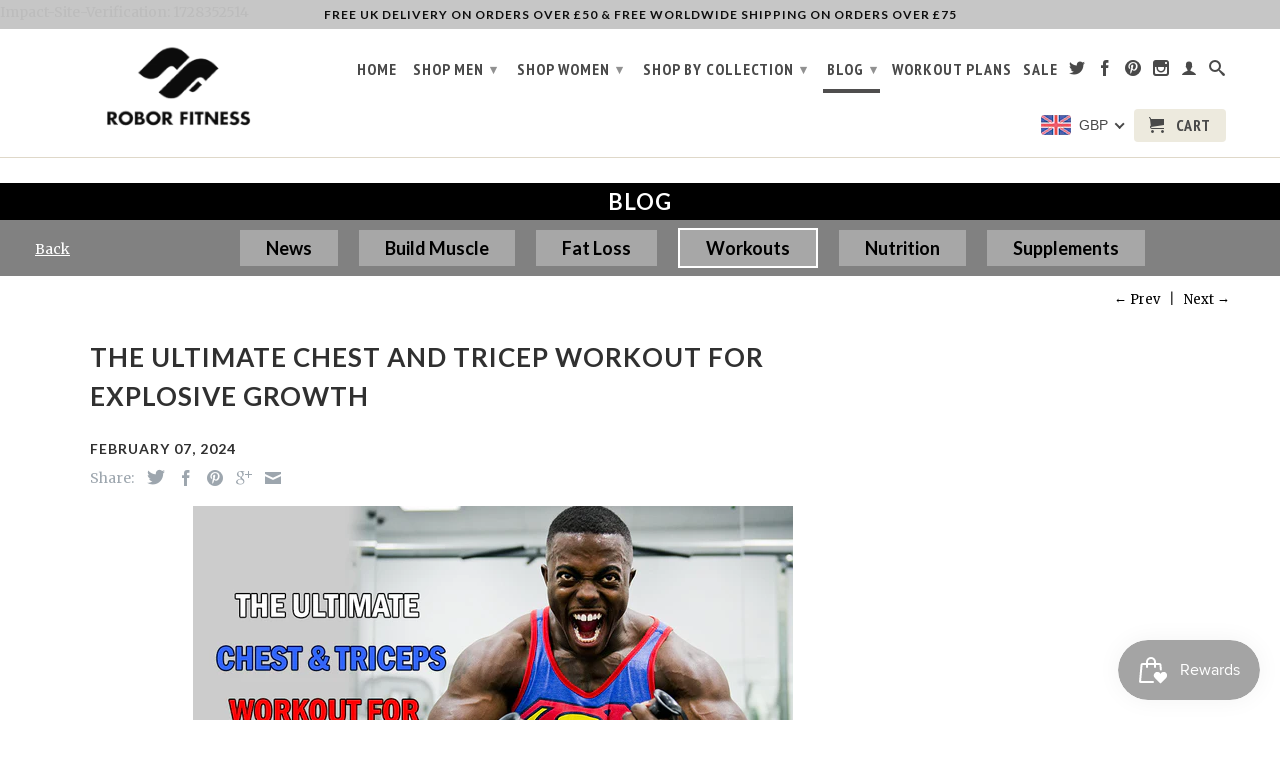

--- FILE ---
content_type: text/html; charset=utf-8
request_url: https://www.roborfitness.com/blogs/workouts/the-ultimate-chest-and-tricep-workout-for-explosive-growth
body_size: 46651
content:
<!DOCTYPE html>
<!--[if lt IE 7 ]><html class="ie ie6" lang="en"> <![endif]-->
<!--[if IE 7 ]><html class="ie ie7" lang="en"> <![endif]-->
<!--[if IE 8 ]><html class="ie ie8" lang="en"> <![endif]-->
<!--[if IE 9 ]><html class="ie ie9" lang="en"> <![endif]-->
<!--[if (gte IE 10)|!(IE)]><!--><html lang="en"> <!--<![endif]-->
  <head>
    <link rel="stylesheet" href="https://b-cdn.monetumo.com/cls-css/roborfitness-com.css" />
<script src="https://b-cdn.monetumo.com/cmp/roborfitness-com.js" data-cfasync="false"></script>
<script async src="https://securepubads.g.doubleclick.net/tag/js/gpt.js"></script>
<script defer src="https://b-cdn.monetumo.com/bundles/roborfitness-com.js" data-cfasync="false"></script>
<script>window.googletag=window.googletag||{cmd:[]};googletag.cmd.push(()=>{googletag.defineSlot("/23169492389/COM/sidewall_right",[1,1],"723f896f");});</script>

    <script src="https://cmp.gatekeeperconsent.com/min.js" data-cfasync="false"></script>
<script src="https://the.gatekeeperconsent.com/cmp.min.js" data-cfasync="false"></script>
<script>
    window.ezstandalone = window.ezstandalone || {};
    ezstandalone.cmd = ezstandalone.cmd || [];
</script>
    <meta name="fo-verify" content="01b1becc-7c48-4bc1-92a0-7b6b5148d934" />
    <meta http-equiv="Content-Security-Policy" content="block-all-mixed-content">
    <script type="text/javascript" async="async" data-noptimize="1" data-cfasync="false" src="//scripts.mediavine.com/tags/robor-fitness.js"></script>
    <!-- Google tag (gtag.js) -->
<script async src="https://www.googletagmanager.com/gtag/js?id=G-E7B2CCVJR4"></script>
<script>
  window.dataLayer = window.dataLayer || [];
  function gtag(){dataLayer.push(arguments);}
  gtag('js', new Date());

  gtag('config', 'G-E7B2CCVJR4');
</script>
	<!-- PANDECTES-GDPR: DO NOT MODIFY AUTO GENERATED CODE BELOW --><script id="pandectes-rules">      window.PandectesSettings = {"store":{"plan":"basic","theme":"copy of copy of retina  19/08/20 2","primaryLocale":"en","adminMode":false},"tsPublished":1677660430,"declaration":{"showPurpose":false,"showProvider":false,"showDateGenerated":true},"language":{"languageMode":"Single","fallbackLanguage":"en","languageDetection":"browser","languagesSupported":[]},"texts":{"managed":{"headerText":{"en":"We respect your privacy"},"consentText":{"en":"This website uses cookies to ensure you get the best experience."},"dismissButtonText":{"en":"Ok"},"linkText":{"en":"Learn more"},"imprintText":{"en":"Imprint"},"preferencesButtonText":{"en":"Preferences"},"allowButtonText":{"en":"Accept"},"denyButtonText":{"en":"Decline"},"leaveSiteButtonText":{"en":"Leave this site"},"cookiePolicyText":{"en":"Cookie policy"},"preferencesPopupTitleText":{"en":"Manage consent preferences"},"preferencesPopupIntroText":{"en":"When you visit any web site, it may store or retrieve information on your browser, mostly in the form of cookies. This information might be about you, your preferences or your device and is mostly used to make the site work as you expect it to. The information does not usually directly identify you, but it can give you a more personalized web experience."},"preferencesPopupCloseButtonText":{"en":"Close"},"preferencesPopupAcceptAllButtonText":{"en":"Accept all"},"preferencesPopupRejectAllButtonText":{"en":"Reject all"},"preferencesPopupSaveButtonText":{"en":"Save preferences & exit"},"accessSectionTitleText":{"en":"Data Portability"},"accessSectionParagraphText":{"en":"You have the right to be able to access your personal data at any time. This includes your account information, your order records as well as any GDPR related requests you have made so far. You have the right to request a full report of your data."},"rectificationSectionTitleText":{"en":"Data Rectification"},"rectificationSectionParagraphText":{"en":"You have the right to request your data to be updated whenever you think it is appropriate."},"erasureSectionTitleText":{"en":"Right to be Forgotten"},"erasureSectionParagraphText":{"en":"Use this option if you want to remove your personal and other data from our store. Keep in mind that this process will delete your account, so you will no longer be able to access or use it anymore."}},"categories":{"strictlyNecessaryCookiesTitleText":{"en":"Strictly necessary cookies"},"functionalityCookiesTitleText":{"en":"Functionality cookies"},"performanceCookiesTitleText":{"en":"Performance cookies"},"targetingCookiesTitleText":{"en":"Targeting cookies"},"unclassifiedCookiesTitleText":{"en":"Unclassified cookies"},"strictlyNecessaryCookiesDescriptionText":{"en":"These cookies are essential in order to enable you to move around the website and use its features, such as accessing secure areas of the website. Without these cookies services you have asked for, like shopping baskets or e-billing, cannot be provided."},"functionalityCookiesDescriptionText":{"en":"These cookies allow the website to remember choices you make (such as your user name, language or the region you are in) and provide enhanced, more personal features. For instance, a website may be able to provide you with local weather reports or traffic news by storing in a cookie the region in which you are currently located. These cookies can also be used to remember changes you have made to text size, fonts and other parts of web pages that you can customise. They may also be used to provide services you have asked for such as watching a video or commenting on a blog. The information these cookies collect may be anonymised and they cannot track your browsing activity on other websites."},"performanceCookiesDescriptionText":{"en":"These cookies collect information about how visitors use a website, for instance which pages visitors go to most often, and if they get error messages from web pages. These cookies don’t collect information that identifies a visitor. All information these cookies collect is aggregated and therefore anonymous. It is only used to improve how a website works."},"targetingCookiesDescriptionText":{"en":"These cookies are used to deliver adverts more relevant to you and your interests They are also used to limit the number of times you see an advertisement as well as help measure the effectiveness of the advertising campaign. They are usually placed by advertising networks with the website operator’s permission. They remember that you have visited a website and this information is shared with other organisations such as advertisers. Quite often targeting or advertising cookies will be linked to site functionality provided by the other organisation."},"unclassifiedCookiesDescriptionText":{"en":"Unclassified cookies are cookies that we are in the process of classifying, together with the providers of individual cookies."}},"auto":{"declName":{"en":"Name"},"declPath":{"en":"Path"},"declType":{"en":"Type"},"declDomain":{"en":"Domain"},"declPurpose":{"en":"Purpose"},"declProvider":{"en":"Provider"},"declRetention":{"en":"Retention"},"declFirstParty":{"en":"First-party"},"declThirdParty":{"en":"Third-party"},"cookiesDetailsText":{"en":"Cookies details"},"preferencesPopupAlwaysAllowedText":{"en":"Always allowed"},"submitButton":{"en":"Submit"},"submittingButton":{"en":"Submitting..."},"cancelButton":{"en":"Cancel"},"guestsSupportInfoText":{"en":"Please login with your customer account to further proceed."},"guestsSupportEmailPlaceholder":{"en":"E-mail address"},"guestsSupportEmailValidationError":{"en":"Email is not valid"},"guestsSupportEmailSuccessTitle":{"en":"Thank you for your request"},"guestsSupportEmailFailureTitle":{"en":"A problem occurred"},"guestsSupportEmailSuccessMessage":{"en":"If you are registered as a customer of this store, you will soon receive an email with instructions on how to proceed."},"guestsSupportEmailFailureMessage":{"en":"Your request was not submitted. Please try again and if problem persists, contact store owner for assistance."},"confirmationSuccessTitle":{"en":"Your request is verified"},"confirmationFailureTitle":{"en":"A problem occurred"},"confirmationSuccessMessage":{"en":"We will soon get back to you as to your request."},"confirmationFailureMessage":{"en":"Your request was not verified. Please try again and if problem persists, contact store owner for assistance"},"consentSectionTitleText":{"en":"Your cookie consent"},"consentSectionNoConsentText":{"en":"You have not consented to the cookies policy of this website."},"consentSectionConsentedText":{"en":"You consented to the cookies policy of this website on"},"consentStatus":{"en":"Consent preference"},"consentDate":{"en":"Consent date"},"consentId":{"en":"Consent ID"},"consentSectionChangeConsentActionText":{"en":"Change consent preference"},"accessSectionGDPRRequestsActionText":{"en":"Data subject requests"},"accessSectionAccountInfoActionText":{"en":"Personal data"},"accessSectionOrdersRecordsActionText":{"en":"Orders"},"accessSectionDownloadReportActionText":{"en":"Request export"},"rectificationCommentPlaceholder":{"en":"Describe what you want to be updated"},"rectificationCommentValidationError":{"en":"Comment is required"},"rectificationSectionEditAccountActionText":{"en":"Request an update"},"erasureSectionRequestDeletionActionText":{"en":"Request personal data deletion"}}},"library":{"previewMode":false,"fadeInTimeout":0,"defaultBlocked":7,"showLink":true,"showImprintLink":false,"enabled":true,"cookie":{"name":"_pandectes_gdpr","expiryDays":365,"secure":true},"dismissOnScroll":false,"dismissOnWindowClick":false,"dismissOnTimeout":false,"palette":{"popup":{"background":"#FFFFFF","backgroundForCalculations":{"a":1,"b":255,"g":255,"r":255},"text":"#616161"},"button":{"background":"#6D6D6D","backgroundForCalculations":{"a":1,"b":109,"g":109,"r":109},"text":"#FFFFFF","textForCalculation":{"a":1,"b":255,"g":255,"r":255},"border":"transparent"}},"content":{"href":"https://www.roborfitness.com/pages/cookie-policy","imprintHref":"/","close":"&#10005;","target":"_blank","logo":"<img class=\"cc-banner-logo\" height=\"36\" width=\"36\" src=\"https://cdn.shopify.com/s/files/1/0870/1170/t/15/assets/gdpr-banner-logo.png?v=1610130211\" alt=\"Robor Fitness\" />"},"window":"<div role=\"dialog\" aria-live=\"polite\" aria-label=\"cookieconsent\" aria-describedby=\"cookieconsent:desc\" id=\"pandectes-banner\" class=\"cc-window-wrapper cc-top-wrapper\"><div class=\"pd-cookie-banner-window cc-window {{classes}}\"><!--googleoff: all-->{{children}}<!--googleon: all--></div></div>","compliance":{"opt-in":"<div class=\"cc-compliance cc-highlight\">{{allow}}</div>"},"type":"opt-in","layouts":{"basic":"{{logo}}{{messagelink}}{{compliance}}{{close}}"},"position":"top","theme":"classic","revokable":false,"animateRevokable":false,"revokableReset":false,"revokableLogoUrl":"","revokablePlacement":"bottom-left","revokableMarginHorizontal":15,"revokableMarginVertical":15,"static":false,"autoAttach":true,"hasTransition":true,"blacklistPage":[""]},"geolocation":{"brOnly":false,"caOnly":false,"euOnly":false,"jpOnly":false,"thOnly":false,"canadaOnly":false,"globalVisibility":true},"dsr":{"guestsSupport":false,"accessSectionDownloadReportAuto":false},"banner":{"resetTs":1610122901,"extraCss":"        .cc-banner-logo {max-width: 24em!important;}    @media(min-width: 768px) {.cc-window.cc-floating{max-width: 24em!important;width: 24em!important;}}    .cc-message, .cc-header, .cc-logo {text-align: center}    .cc-window-wrapper{z-index: 16777100;}    .cc-window{padding: 14px!important;z-index: 16777100;font-size: 16px!important;font-family: inherit;}    .cc-header{font-size: 16px!important;font-family: inherit;}    .pd-cp-ui{font-family: inherit; background-color: #FFFFFF;color:#616161;}    .pd-cp-btn{background-color:#6D6D6D;color:#FFFFFF!important;}    input + .pd-cp-preferences-slider{background-color: rgba(97, 97, 97, 0.3)}    .pd-cp-scrolling-section::-webkit-scrollbar{background-color: rgba(97, 97, 97, 0.3)}    input:checked + .pd-cp-preferences-slider{background-color: rgba(97, 97, 97, 1)}    .pd-cp-scrolling-section::-webkit-scrollbar-thumb {background-color: rgba(97, 97, 97, 1)}    .pd-cp-ui-close{color:#616161;}    .pd-cp-preferences-slider:before{background-color: #FFFFFF}    .pd-cp-title:before {border-color: #616161!important}    .pd-cp-preferences-slider{background-color:#616161}    .pd-cp-toggle{color:#616161!important}    @media(max-width:699px) {.pd-cp-ui-close-top svg {fill: #616161}}    .pd-cp-toggle:hover,.pd-cp-toggle:visited,.pd-cp-toggle:active{color:#616161!important}    .pd-cookie-banner-window {}  ","customJavascript":null,"showPoweredBy":false,"isActive":false,"implicitSavePreferences":false,"cookieIcon":false,"blockBots":false,"showCookiesDetails":true,"cookiesBlockedByDefault":"7","hasTransition":true,"blockingPage":false,"showOnlyLandingPage":false,"leaveSiteUrl":"https://www.google.com","linkRespectStoreLang":false},"cookies":{"0":[{"name":"secure_customer_sig","domain":"www.roborfitness.com","path":"/","provider":"Shopify","firstParty":true,"retention":"1 year(s)","purpose":{"en":"Used in connection with customer login."}},{"name":"localization","domain":"www.roborfitness.com","path":"/","provider":"Shopify","firstParty":true,"retention":"1 year(s)","purpose":{"en":"Shopify store localization"}},{"name":"cart_currency","domain":"www.roborfitness.com","path":"/","provider":"Shopify","firstParty":true,"retention":"14 day(s)","purpose":{"en":"Used in connection with shopping cart."}},{"name":"_cmp_a","domain":".roborfitness.com","path":"/","provider":"Shopify","firstParty":true,"retention":"24 hour(s)","purpose":{"en":"Used for managing customer privacy settings."}},{"name":"keep_alive","domain":"www.roborfitness.com","path":"/","provider":"Shopify","firstParty":true,"retention":"30 minute(s)","purpose":{"en":"Used in connection with buyer localization."}},{"name":"shopify_pay_redirect","domain":"www.roborfitness.com","path":"/","provider":"Shopify","firstParty":true,"retention":"60 minute(s)","purpose":{"en":"Used in connection with checkout."}},{"name":"_secure_session_id","domain":"www.roborfitness.com","path":"/","provider":"Shopify","firstParty":true,"retention":"24 hour(s)","purpose":{"en":"Used in connection with navigation through a storefront."}},{"name":"secure_customer_sig","domain":"www.roborfitness.com","path":"/","provider":"Shopify","firstParty":true,"retention":"1 year(s)","purpose":{"en":"Used in connection with customer login."}},{"name":"localization","domain":"www.roborfitness.com","path":"/","provider":"Shopify","firstParty":true,"retention":"1 year(s)","purpose":{"en":"Shopify store localization"}},{"name":"_cmp_a","domain":".roborfitness.com","path":"/","provider":"Shopify","firstParty":true,"retention":"24 hour(s)","purpose":{"en":"Used for managing customer privacy settings."}},{"name":"cart_currency","domain":"www.roborfitness.com","path":"/","provider":"Shopify","firstParty":true,"retention":"14 day(s)","purpose":{"en":"Used in connection with shopping cart."}},{"name":"keep_alive","domain":"www.roborfitness.com","path":"/","provider":"Shopify","firstParty":true,"retention":"30 minute(s)","purpose":{"en":"Used in connection with buyer localization."}},{"name":"shopify_pay_redirect","domain":"www.roborfitness.com","path":"/","provider":"Shopify","firstParty":true,"retention":"60 minute(s)","purpose":{"en":"Used in connection with checkout."}},{"name":"_secure_session_id","domain":"www.roborfitness.com","path":"/","provider":"Shopify","firstParty":true,"retention":"24 hour(s)","purpose":{"en":"Used in connection with navigation through a storefront."}}],"1":[{"name":"baMet_visit","domain":"www.roborfitness.com","path":"/","provider":"Boosterapps","firstParty":true,"retention":"30 minute(s)","purpose":{"en":"Used by Boosterapps"}},{"name":"__atuvc","domain":"www.roborfitness.com","path":"/","provider":"AddThis","firstParty":true,"retention":"1 year(s)","purpose":{"en":"Used to store performed actions on the website."}},{"name":"__atuvs","domain":"www.roborfitness.com","path":"/","provider":"AddThis","firstParty":true,"retention":"30 minute(s)","purpose":{"en":"Used to store performed actions on the website."}},{"name":"baMet_baEvs","domain":"www.roborfitness.com","path":"/","provider":"Boosterapps","firstParty":true,"retention":"9 second(s)","purpose":{"en":"Used by Boosterapps"}},{"name":"_ks_scriptVersion","domain":"www.roborfitness.com","path":"/","provider":"KiwiSizing","firstParty":true,"retention":"1 year(s)","purpose":{"en":"Used by the Kiwi Size Chart Shopify plugin\t"}},{"name":"_ks_scriptVersionChecked","domain":"www.roborfitness.com","path":"/","provider":"KiwiSizing","firstParty":true,"retention":"24 hour(s)","purpose":{"en":"Used by the Kiwi Size Chart Shopify plugin\t"}},{"name":"baMet_visit","domain":"www.roborfitness.com","path":"/","provider":"Boosterapps","firstParty":true,"retention":"30 minute(s)","purpose":{"en":"Used by Boosterapps"}},{"name":"__atuvc","domain":"www.roborfitness.com","path":"/","provider":"AddThis","firstParty":true,"retention":"1 year(s)","purpose":{"en":"Used to store performed actions on the website."}},{"name":"__atuvs","domain":"www.roborfitness.com","path":"/","provider":"AddThis","firstParty":true,"retention":"30 minute(s)","purpose":{"en":"Used to store performed actions on the website."}},{"name":"baMet_baEvs","domain":"www.roborfitness.com","path":"/","provider":"Boosterapps","firstParty":true,"retention":"15 second(s)","purpose":{"en":"Used by Boosterapps"}},{"name":"_ks_scriptVersion","domain":"www.roborfitness.com","path":"/","provider":"KiwiSizing","firstParty":true,"retention":"1 year(s)","purpose":{"en":"Used by the Kiwi Size Chart Shopify plugin\t"}},{"name":"_ks_scriptVersionChecked","domain":"www.roborfitness.com","path":"/","provider":"KiwiSizing","firstParty":true,"retention":"24 hour(s)","purpose":{"en":"Used by the Kiwi Size Chart Shopify plugin\t"}},{"name":"cross-site-cookie","domain":"eshopcrm.com","path":"/instagram-story","provider":"Debutify","firstParty":true,"retention":"Session","purpose":{"en":"Useed by the theme"}},{"name":"cross-site-cookie","domain":"eshopcrm.com","path":"/instagram-story","provider":"Debutify","firstParty":true,"retention":"Session","purpose":{"en":"Useed by the theme"}}],"2":[{"name":"_orig_referrer","domain":".roborfitness.com","path":"/","provider":"Shopify","firstParty":true,"retention":"Session","purpose":{"en":"Tracks landing pages."}},{"name":"_landing_page","domain":".roborfitness.com","path":"/","provider":"Shopify","firstParty":true,"retention":"Session","purpose":{"en":"Tracks landing pages."}},{"name":"_y","domain":".roborfitness.com","path":"/","provider":"Shopify","firstParty":true,"retention":"Session","purpose":{"en":"Shopify analytics."}},{"name":"_s","domain":".roborfitness.com","path":"/","provider":"Shopify","firstParty":true,"retention":"Session","purpose":{"en":"Shopify analytics."}},{"name":"_shopify_y","domain":".roborfitness.com","path":"/","provider":"Shopify","firstParty":true,"retention":"Session","purpose":{"en":"Shopify analytics."}},{"name":"_shopify_s","domain":".roborfitness.com","path":"/","provider":"Shopify","firstParty":true,"retention":"Session","purpose":{"en":"Shopify analytics."}},{"name":"_ga","domain":".roborfitness.com","path":"/","provider":"Google","firstParty":true,"retention":"1 year(s)","purpose":{"en":"Cookie is set by Google Analytics with unknown functionality"}},{"name":"_gid","domain":".roborfitness.com","path":"/","provider":"Google","firstParty":true,"retention":"24 hour(s)","purpose":{"en":"Cookie is placed by Google Analytics to count and track pageviews."}},{"name":"_gat","domain":".roborfitness.com","path":"/","provider":"Google","firstParty":true,"retention":"3 second(s)","purpose":{"en":"Cookie is placed by Google Analytics to filter requests from bots."}},{"name":"_shopify_sa_t","domain":".roborfitness.com","path":"/","provider":"Shopify","firstParty":true,"retention":"30 minute(s)","purpose":{"en":"Shopify analytics relating to marketing & referrals."}},{"name":"_shopify_sa_p","domain":".roborfitness.com","path":"/","provider":"Shopify","firstParty":true,"retention":"30 minute(s)","purpose":{"en":"Shopify analytics relating to marketing & referrals."}},{"name":"_sp_id.09dd","domain":"www.roborfitness.com","path":"/","provider":"Snowplow","firstParty":true,"retention":"1 year(s)","purpose":{"en":"Used to store a unique user ID."}},{"name":"_sp_ses.09dd","domain":"www.roborfitness.com","path":"/","provider":"Snowplow","firstParty":true,"retention":"30 minute(s)","purpose":{"en":"Used to store a unique session ID."}},{"name":"_orig_referrer","domain":".roborfitness.com","path":"/","provider":"Shopify","firstParty":true,"retention":"Session","purpose":{"en":"Tracks landing pages."}},{"name":"_y","domain":".roborfitness.com","path":"/","provider":"Shopify","firstParty":true,"retention":"Session","purpose":{"en":"Shopify analytics."}},{"name":"_s","domain":".roborfitness.com","path":"/","provider":"Shopify","firstParty":true,"retention":"Session","purpose":{"en":"Shopify analytics."}},{"name":"_landing_page","domain":".roborfitness.com","path":"/","provider":"Shopify","firstParty":true,"retention":"Session","purpose":{"en":"Tracks landing pages."}},{"name":"_shopify_s","domain":".roborfitness.com","path":"/","provider":"Shopify","firstParty":true,"retention":"Session","purpose":{"en":"Shopify analytics."}},{"name":"_shopify_y","domain":".roborfitness.com","path":"/","provider":"Shopify","firstParty":true,"retention":"Session","purpose":{"en":"Shopify analytics."}},{"name":"_gid","domain":".roborfitness.com","path":"/","provider":"Google","firstParty":true,"retention":"24 hour(s)","purpose":{"en":"Cookie is placed by Google Analytics to count and track pageviews."}},{"name":"_ga","domain":".roborfitness.com","path":"/","provider":"Google","firstParty":true,"retention":"1 year(s)","purpose":{"en":"Cookie is set by Google Analytics with unknown functionality"}},{"name":"_gat","domain":".roborfitness.com","path":"/","provider":"Google","firstParty":true,"retention":"11 second(s)","purpose":{"en":"Cookie is placed by Google Analytics to filter requests from bots."}},{"name":"_shopify_sa_p","domain":".roborfitness.com","path":"/","provider":"Shopify","firstParty":true,"retention":"30 minute(s)","purpose":{"en":"Shopify analytics relating to marketing & referrals."}},{"name":"_shopify_sa_t","domain":".roborfitness.com","path":"/","provider":"Shopify","firstParty":true,"retention":"30 minute(s)","purpose":{"en":"Shopify analytics relating to marketing & referrals."}},{"name":"_sp_id.09dd","domain":"www.roborfitness.com","path":"/","provider":"Snowplow","firstParty":true,"retention":"1 year(s)","purpose":{"en":"Used to store a unique user ID."}},{"name":"_sp_ses.09dd","domain":"www.roborfitness.com","path":"/","provider":"Snowplow","firstParty":true,"retention":"30 minute(s)","purpose":{"en":"Used to store a unique session ID."}}],"4":[{"name":"_fbp","domain":".roborfitness.com","path":"/","provider":"Facebook","firstParty":true,"retention":"90 day(s)","purpose":{"en":"Cookie is placed by Facebook to track visits across websites."}},{"name":"_pin_unauth","domain":".roborfitness.com","path":"/","provider":"Pinterest","firstParty":true,"retention":"1 year(s)","purpose":{"en":"Used to group actions for users who cannot be identified by Pinterest."}},{"name":"_scid","domain":".roborfitness.com","path":"/","provider":"Snapchat","firstParty":true,"retention":"1 year(s)","purpose":{"en":"Used by Snapchat to help identify a visitor."}},{"name":"_gcl_au","domain":".roborfitness.com","path":"/","provider":"Google","firstParty":true,"retention":"90 day(s)","purpose":{"en":"Cookie is placed by Google Tag Manager to track conversions."}},{"name":"test_cookie","domain":".doubleclick.net","path":"/","provider":"Google","firstParty":true,"retention":"15 minute(s)","purpose":{"en":"To measure the visitors’ actions after they click through from an advert. Expires after each visit."}},{"name":"TapAd_TS","domain":".tapad.com","path":"/","provider":"Tapad","firstParty":true,"retention":"60 day(s)","purpose":{"en":"Used to determine what type of devices is used by a user."}},{"name":"TapAd_DID","domain":".tapad.com","path":"/","provider":"Tapad","firstParty":true,"retention":"60 day(s)","purpose":{"en":"Used to determine what type of devices is used by a user."}},{"name":"TapAd_3WAY_SYNCS","domain":".tapad.com","path":"/","provider":"Tapad","firstParty":true,"retention":"60 day(s)","purpose":{"en":"Used for data-synchronization with advertisement networks."}},{"name":"_sctr","domain":".roborfitness.com","path":"/","provider":"Snapchat","firstParty":true,"retention":"1 year(s)","purpose":{"en":"Used by Snapchat to determine whether a third party tag will be called in Snap Ads Pixel."}},{"name":"IDE","domain":".doubleclick.net","path":"/","provider":"Google","firstParty":true,"retention":"1 year(s)","purpose":{"en":"To measure the visitors’ actions after they click through from an advert. Expires after 1 year."}},{"name":"_fbp","domain":".roborfitness.com","path":"/","provider":"Facebook","firstParty":true,"retention":"90 day(s)","purpose":{"en":"Cookie is placed by Facebook to track visits across websites."}},{"name":"_scid","domain":".roborfitness.com","path":"/","provider":"Snapchat","firstParty":true,"retention":"1 year(s)","purpose":{"en":"Used by Snapchat to help identify a visitor."}},{"name":"_gcl_au","domain":".roborfitness.com","path":"/","provider":"Google","firstParty":true,"retention":"90 day(s)","purpose":{"en":"Cookie is placed by Google Tag Manager to track conversions."}},{"name":"test_cookie","domain":".doubleclick.net","path":"/","provider":"Google","firstParty":true,"retention":"15 minute(s)","purpose":{"en":"To measure the visitors’ actions after they click through from an advert. Expires after each visit."}},{"name":"TapAd_TS","domain":".tapad.com","path":"/","provider":"Tapad","firstParty":true,"retention":"60 day(s)","purpose":{"en":"Used to determine what type of devices is used by a user."}},{"name":"TapAd_DID","domain":".tapad.com","path":"/","provider":"Tapad","firstParty":true,"retention":"60 day(s)","purpose":{"en":"Used to determine what type of devices is used by a user."}},{"name":"TapAd_3WAY_SYNCS","domain":".tapad.com","path":"/","provider":"Tapad","firstParty":true,"retention":"60 day(s)","purpose":{"en":"Used for data-synchronization with advertisement networks."}},{"name":"_sctr","domain":".roborfitness.com","path":"/","provider":"Snapchat","firstParty":true,"retention":"1 year(s)","purpose":{"en":"Used by Snapchat to determine whether a third party tag will be called in Snap Ads Pixel."}},{"name":"IDE","domain":".doubleclick.net","path":"/","provider":"Google","firstParty":true,"retention":"1 year(s)","purpose":{"en":"To measure the visitors’ actions after they click through from an advert. Expires after 1 year."}}],"8":[{"name":"ezoadgid_409900","domain":".roborfitness.com","path":"/","provider":"Unknown","firstParty":true,"retention":"30 minute(s)","purpose":{"en":""}},{"name":"ezoref_409900","domain":".roborfitness.com","path":"/","provider":"Unknown","firstParty":true,"retention":"2 hour(s)","purpose":{"en":""}},{"name":"ezosuibasgeneris-1","domain":".roborfitness.com","path":"/","provider":"Unknown","firstParty":true,"retention":"1 year(s)","purpose":{"en":""}},{"name":"ezoab_409900","domain":".roborfitness.com","path":"/","provider":"Unknown","firstParty":true,"retention":"2 hour(s)","purpose":{"en":""}},{"name":"ezepvv","domain":".roborfitness.com","path":"/","provider":"Unknown","firstParty":true,"retention":"24 hour(s)","purpose":{"en":""}},{"name":"ezovid_409900","domain":".roborfitness.com","path":"/","provider":"Unknown","firstParty":true,"retention":"30 minute(s)","purpose":{"en":""}},{"name":"lp_409900","domain":".roborfitness.com","path":"/","provider":"Unknown","firstParty":true,"retention":"30 minute(s)","purpose":{"en":""}},{"name":"ezovuuid_409900","domain":".roborfitness.com","path":"/","provider":"Unknown","firstParty":true,"retention":"30 minute(s)","purpose":{"en":""}},{"name":"_ttp","domain":".tiktok.com","path":"/","provider":"Unknown","firstParty":true,"retention":"1 year(s)","purpose":{"en":""}},{"name":"ezouspvv","domain":"www.roborfitness.com","path":"/","provider":"Unknown","firstParty":true,"retention":"Session","purpose":{"en":""}},{"name":"ezouspva","domain":"www.roborfitness.com","path":"/","provider":"Unknown","firstParty":true,"retention":"Session","purpose":{"en":""}},{"name":"ezds","domain":"www.roborfitness.com","path":"/","provider":"Unknown","firstParty":true,"retention":"1 year(s)","purpose":{"en":""}},{"name":"ezohw","domain":"www.roborfitness.com","path":"/","provider":"Unknown","firstParty":true,"retention":"1 year(s)","purpose":{"en":""}},{"name":"yotpo_pixel","domain":"www.roborfitness.com","path":"/","provider":"Unknown","firstParty":true,"retention":"9 hour(s)","purpose":{"en":""}},{"name":"pixel","domain":".yotpo.com","path":"/","provider":"Unknown","firstParty":true,"retention":"1 year(s)","purpose":{"en":""}},{"name":"active_template::409900","domain":".roborfitness.com","path":"/","provider":"Unknown","firstParty":true,"retention":"2 day(s)","purpose":{"en":""}},{"name":"ezopvc_409900","domain":".roborfitness.com","path":"/","provider":"Unknown","firstParty":true,"retention":"30 minute(s)","purpose":{"en":""}},{"name":"ezovuuidtime_409900","domain":".roborfitness.com","path":"/","provider":"Unknown","firstParty":true,"retention":"2 day(s)","purpose":{"en":""}},{"name":"ouid","domain":".addthis.com","path":"/","provider":"Unknown","firstParty":true,"retention":"1 year(s)","purpose":{"en":""}},{"name":"di2","domain":".addthis.com","path":"/","provider":"Unknown","firstParty":true,"retention":"1 year(s)","purpose":{"en":""}},{"name":"bt2","domain":".addthis.com","path":"/","provider":"Unknown","firstParty":true,"retention":"256 day(s)","purpose":{"en":""}},{"name":"um","domain":".addthis.com","path":"/","provider":"Unknown","firstParty":true,"retention":"1 year(s)","purpose":{"en":""}},{"name":"uid","domain":".addthis.com","path":"/","provider":"Unknown","firstParty":true,"retention":"1 year(s)","purpose":{"en":""}},{"name":"na_id","domain":".addthis.com","path":"/","provider":"Unknown","firstParty":true,"retention":"1 year(s)","purpose":{"en":""}},{"name":"vc","domain":".addthis.com","path":"/","provider":"Unknown","firstParty":true,"retention":"1 year(s)","purpose":{"en":""}},{"name":"_tt_enable_cookie","domain":".roborfitness.com","path":"/","provider":"Unknown","firstParty":true,"retention":"1 year(s)","purpose":{"en":""}},{"name":"_ttp","domain":".roborfitness.com","path":"/","provider":"Unknown","firstParty":true,"retention":"1 year(s)","purpose":{"en":""}},{"name":"loc","domain":".addthis.com","path":"/","provider":"Unknown","firstParty":true,"retention":"1 year(s)","purpose":{"en":""}},{"name":"ezux_lpl_409900","domain":"www.roborfitness.com","path":"/","provider":"Unknown","firstParty":true,"retention":"1 year(s)","purpose":{"en":""}},{"name":"_schn","domain":".roborfitness.com","path":"/","provider":"Unknown","firstParty":true,"retention":"Session","purpose":{"en":""}},{"name":"_g1483094169","domain":".www.roborfitness.com","path":"/","provider":"Unknown","firstParty":true,"retention":"Session","purpose":{"en":""}},{"name":"sc_at","domain":".snapchat.com","path":"/","provider":"Unknown","firstParty":true,"retention":"1 year(s)","purpose":{"en":""}},{"name":"ezux_et_409900","domain":"www.roborfitness.com","path":"/","provider":"Unknown","firstParty":true,"retention":"Session","purpose":{"en":""}},{"name":"ezux_tos_409900","domain":"www.roborfitness.com","path":"/","provider":"Unknown","firstParty":true,"retention":"Session","purpose":{"en":""}},{"name":"mus","domain":".addthis.com","path":"/","provider":"Unknown","firstParty":true,"retention":"1 year(s)","purpose":{"en":""}},{"name":"demdex","domain":".demdex.net","path":"/","provider":"Unknown","firstParty":true,"retention":"180 day(s)","purpose":{"en":""}},{"name":"uuid","domain":".mathtag.com","path":"/","provider":"Unknown","firstParty":true,"retention":"1 year(s)","purpose":{"en":""}},{"name":"TDID","domain":".adsrvr.org","path":"/","provider":"Unknown","firstParty":true,"retention":"1 year(s)","purpose":{"en":""}},{"name":"uid","domain":".turn.com","path":"/","provider":"Unknown","firstParty":true,"retention":"180 day(s)","purpose":{"en":""}},{"name":"bku","domain":".bluekai.com","path":"/","provider":"Unknown","firstParty":true,"retention":"184 day(s)","purpose":{"en":""}},{"name":"bkpa","domain":".bluekai.com","path":"/","provider":"Unknown","firstParty":true,"retention":"184 day(s)","purpose":{"en":""}},{"name":"dpm","domain":".dpm.demdex.net","path":"/","provider":"Unknown","firstParty":true,"retention":"180 day(s)","purpose":{"en":""}},{"name":"TDCPM","domain":".adsrvr.org","path":"/","provider":"Unknown","firstParty":true,"retention":"1 year(s)","purpose":{"en":""}},{"name":"_pbjs_userid_consent_data","domain":"www.roborfitness.com","path":"/","provider":"Unknown","firstParty":true,"retention":"30 day(s)","purpose":{"en":""}},{"name":"ssi","domain":".sitescout.com","path":"/","provider":"Unknown","firstParty":true,"retention":"1 year(s)","purpose":{"en":""}},{"name":"_ssuma","domain":".sitescout.com","path":"/","provider":"Unknown","firstParty":true,"retention":"30 day(s)","purpose":{"en":""}},{"name":"A3","domain":".yahoo.com","path":"/","provider":"Unknown","firstParty":true,"retention":"1 year(s)","purpose":{"en":""}},{"name":"_sharedid","domain":".roborfitness.com","path":"/","provider":"Unknown","firstParty":true,"retention":"1 year(s)","purpose":{"en":""}},{"name":"svResp","domain":".surveywall-api.survata.com","path":"/","provider":"Unknown","firstParty":true,"retention":"184 day(s)","purpose":{"en":""}},{"name":"tidal_ttid","domain":".tidaltv.com","path":"/","provider":"Unknown","firstParty":true,"retention":"1 year(s)","purpose":{"en":""}},{"name":"sync-his","domain":".tidaltv.com","path":"/","provider":"Unknown","firstParty":true,"retention":"1 year(s)","purpose":{"en":""}},{"name":"ezoref_409900","domain":".roborfitness.com","path":"/","provider":"Unknown","firstParty":true,"retention":"2 hour(s)","purpose":{"en":""}},{"name":"ezosuibasgeneris-1","domain":".roborfitness.com","path":"/","provider":"Unknown","firstParty":true,"retention":"1 year(s)","purpose":{"en":""}},{"name":"ezoadgid_409900","domain":".roborfitness.com","path":"/","provider":"Unknown","firstParty":true,"retention":"30 minute(s)","purpose":{"en":""}},{"name":"ezoab_409900","domain":".roborfitness.com","path":"/","provider":"Unknown","firstParty":true,"retention":"2 hour(s)","purpose":{"en":""}},{"name":"ezepvv","domain":".roborfitness.com","path":"/","provider":"Unknown","firstParty":true,"retention":"24 hour(s)","purpose":{"en":""}},{"name":"ezovid_409900","domain":".roborfitness.com","path":"/","provider":"Unknown","firstParty":true,"retention":"30 minute(s)","purpose":{"en":""}},{"name":"lp_409900","domain":".roborfitness.com","path":"/","provider":"Unknown","firstParty":true,"retention":"30 minute(s)","purpose":{"en":""}},{"name":"ezovuuid_409900","domain":".roborfitness.com","path":"/","provider":"Unknown","firstParty":true,"retention":"30 minute(s)","purpose":{"en":""}},{"name":"ezouspvv","domain":"www.roborfitness.com","path":"/","provider":"Unknown","firstParty":true,"retention":"Session","purpose":{"en":""}},{"name":"ezouspva","domain":"www.roborfitness.com","path":"/","provider":"Unknown","firstParty":true,"retention":"Session","purpose":{"en":""}},{"name":"_ttp","domain":".tiktok.com","path":"/","provider":"Unknown","firstParty":true,"retention":"1 year(s)","purpose":{"en":""}},{"name":"ezds","domain":"www.roborfitness.com","path":"/","provider":"Unknown","firstParty":true,"retention":"1 year(s)","purpose":{"en":""}},{"name":"ezohw","domain":"www.roborfitness.com","path":"/","provider":"Unknown","firstParty":true,"retention":"1 year(s)","purpose":{"en":""}},{"name":"yotpo_pixel","domain":"www.roborfitness.com","path":"/","provider":"Unknown","firstParty":true,"retention":"9 hour(s)","purpose":{"en":""}},{"name":"ouid","domain":".addthis.com","path":"/","provider":"Unknown","firstParty":true,"retention":"1 year(s)","purpose":{"en":""}},{"name":"di2","domain":".addthis.com","path":"/","provider":"Unknown","firstParty":true,"retention":"1 year(s)","purpose":{"en":""}},{"name":"uid","domain":".addthis.com","path":"/","provider":"Unknown","firstParty":true,"retention":"1 year(s)","purpose":{"en":""}},{"name":"um","domain":".addthis.com","path":"/","provider":"Unknown","firstParty":true,"retention":"1 year(s)","purpose":{"en":""}},{"name":"vc","domain":".addthis.com","path":"/","provider":"Unknown","firstParty":true,"retention":"1 year(s)","purpose":{"en":""}},{"name":"na_id","domain":".addthis.com","path":"/","provider":"Unknown","firstParty":true,"retention":"1 year(s)","purpose":{"en":""}},{"name":"active_template::409900","domain":".roborfitness.com","path":"/","provider":"Unknown","firstParty":true,"retention":"2 day(s)","purpose":{"en":""}},{"name":"bt2","domain":".addthis.com","path":"/","provider":"Unknown","firstParty":true,"retention":"256 day(s)","purpose":{"en":""}},{"name":"pixel","domain":".yotpo.com","path":"/","provider":"Unknown","firstParty":true,"retention":"1 year(s)","purpose":{"en":""}},{"name":"ezopvc_409900","domain":".roborfitness.com","path":"/","provider":"Unknown","firstParty":true,"retention":"30 minute(s)","purpose":{"en":""}},{"name":"ezovuuidtime_409900","domain":".roborfitness.com","path":"/","provider":"Unknown","firstParty":true,"retention":"2 day(s)","purpose":{"en":""}},{"name":"uvc","domain":".addthis.com","path":"/","provider":"Unknown","firstParty":true,"retention":"1 year(s)","purpose":{"en":""}},{"name":"loc","domain":".addthis.com","path":"/","provider":"Unknown","firstParty":true,"retention":"1 year(s)","purpose":{"en":""}},{"name":"__qca","domain":".roborfitness.com","path":"/","provider":"Unknown","firstParty":true,"retention":"1 year(s)","purpose":{"en":""}},{"name":"_tt_enable_cookie","domain":".roborfitness.com","path":"/","provider":"Unknown","firstParty":true,"retention":"1 year(s)","purpose":{"en":""}},{"name":"ezux_lpl_409900","domain":"www.roborfitness.com","path":"/","provider":"Unknown","firstParty":true,"retention":"1 year(s)","purpose":{"en":""}},{"name":"_schn","domain":".roborfitness.com","path":"/","provider":"Unknown","firstParty":true,"retention":"Session","purpose":{"en":""}},{"name":"_g1483094169","domain":".www.roborfitness.com","path":"/","provider":"Unknown","firstParty":true,"retention":"Session","purpose":{"en":""}},{"name":"sc_at","domain":".snapchat.com","path":"/","provider":"Unknown","firstParty":true,"retention":"1 year(s)","purpose":{"en":""}},{"name":"uvc","domain":".addthis.com","path":"/","provider":"Unknown","firstParty":true,"retention":"1 year(s)","purpose":{"en":""}},{"name":"__qca","domain":".roborfitness.com","path":"/","provider":"Unknown","firstParty":true,"retention":"1 year(s)","purpose":{"en":""}},{"name":"ezux_et_409900","domain":"www.roborfitness.com","path":"/","provider":"Unknown","firstParty":true,"retention":"Session","purpose":{"en":""}},{"name":"ezux_tos_409900","domain":"www.roborfitness.com","path":"/","provider":"Unknown","firstParty":true,"retention":"Session","purpose":{"en":""}},{"name":"mus","domain":".addthis.com","path":"/","provider":"Unknown","firstParty":true,"retention":"1 year(s)","purpose":{"en":""}},{"name":"TDID","domain":".adsrvr.org","path":"/","provider":"Unknown","firstParty":true,"retention":"1 year(s)","purpose":{"en":""}},{"name":"bku","domain":".bluekai.com","path":"/","provider":"Unknown","firstParty":true,"retention":"184 day(s)","purpose":{"en":""}},{"name":"bkpa","domain":".bluekai.com","path":"/","provider":"Unknown","firstParty":true,"retention":"184 day(s)","purpose":{"en":""}},{"name":"demdex","domain":".demdex.net","path":"/","provider":"Unknown","firstParty":true,"retention":"180 day(s)","purpose":{"en":""}},{"name":"TDCPM","domain":".adsrvr.org","path":"/","provider":"Unknown","firstParty":true,"retention":"1 year(s)","purpose":{"en":""}},{"name":"uuid","domain":".mathtag.com","path":"/","provider":"Unknown","firstParty":true,"retention":"1 year(s)","purpose":{"en":""}},{"name":"dpm","domain":".dpm.demdex.net","path":"/","provider":"Unknown","firstParty":true,"retention":"180 day(s)","purpose":{"en":""}},{"name":"_pbjs_userid_consent_data","domain":"www.roborfitness.com","path":"/","provider":"Unknown","firstParty":true,"retention":"30 day(s)","purpose":{"en":""}},{"name":"ssi","domain":".sitescout.com","path":"/","provider":"Unknown","firstParty":true,"retention":"1 year(s)","purpose":{"en":""}},{"name":"wfivefivec","domain":".w55c.net","path":"/","provider":"Unknown","firstParty":true,"retention":"1 year(s)","purpose":{"en":""}},{"name":"A3","domain":".yahoo.com","path":"/","provider":"Unknown","firstParty":true,"retention":"1 year(s)","purpose":{"en":""}},{"name":"_ssuma","domain":".sitescout.com","path":"/","provider":"Unknown","firstParty":true,"retention":"30 day(s)","purpose":{"en":""}},{"name":"matchaddthis","domain":".w55c.net","path":"/","provider":"Unknown","firstParty":true,"retention":"30 day(s)","purpose":{"en":""}},{"name":"svResp","domain":".surveywall-api.survata.com","path":"/","provider":"Unknown","firstParty":true,"retention":"184 day(s)","purpose":{"en":""}},{"name":"tidal_ttid","domain":".tidaltv.com","path":"/","provider":"Unknown","firstParty":true,"retention":"1 year(s)","purpose":{"en":""}},{"name":"sync-his","domain":".tidaltv.com","path":"/","provider":"Unknown","firstParty":true,"retention":"1 year(s)","purpose":{"en":""}},{"name":"X-AB","domain":"sc-static.net","path":"/scevent.min.js","provider":"Unknown","firstParty":true,"retention":"24 hour(s)","purpose":{"en":""}},{"name":"X-AB","domain":"sc-static.net","path":"/scevent.min.js","provider":"Unknown","firstParty":true,"retention":"24 hour(s)","purpose":{"en":""}}]},"blocker":{"isActive":false,"googleConsentMode":{"id":"","analyticsId":"","isActive":false,"adStorageCategory":4,"analyticsStorageCategory":2,"personalizationStorageCategory":1,"functionalityStorageCategory":1,"customEvent":true,"securityStorageCategory":0,"redactData":true,"urlPassthrough":false},"facebookPixel":{"id":"","isActive":false,"ldu":false},"rakuten":{"isActive":false,"cmp":false,"ccpa":false},"gpcIsActive":false,"defaultBlocked":7,"patterns":{"whiteList":[],"blackList":{"1":[],"2":[],"4":[],"8":[]},"iframesWhiteList":[],"iframesBlackList":{"1":[],"2":[],"4":[],"8":[]},"beaconsWhiteList":[],"beaconsBlackList":{"1":[],"2":[],"4":[],"8":[]}}}}      !function(){"use strict";window.PandectesRules=window.PandectesRules||{},window.PandectesRules.manualBlacklist={1:[],2:[],4:[]},window.PandectesRules.blacklistedIFrames={1:[],2:[],4:[]},window.PandectesRules.blacklistedCss={1:[],2:[],4:[]},window.PandectesRules.blacklistedBeacons={1:[],2:[],4:[]};var e="javascript/blocked",t="_pandectes_gdpr";function r(e){return new RegExp(e.replace(/[/\\.+?$()]/g,"\\$&").replace("*","(.*)"))}var n=function(e){try{return JSON.parse(e)}catch(e){return!1}},a=function(e){var t=arguments.length>1&&void 0!==arguments[1]?arguments[1]:"log",r=new URLSearchParams(window.location.search);r.get("rules_debug")&&console[t]("PandectesRules: ".concat(e))};function s(e,t){var r=Object.keys(e);if(Object.getOwnPropertySymbols){var n=Object.getOwnPropertySymbols(e);t&&(n=n.filter((function(t){return Object.getOwnPropertyDescriptor(e,t).enumerable}))),r.push.apply(r,n)}return r}function i(e){for(var t=1;t<arguments.length;t++){var r=null!=arguments[t]?arguments[t]:{};t%2?s(Object(r),!0).forEach((function(t){o(e,t,r[t])})):Object.getOwnPropertyDescriptors?Object.defineProperties(e,Object.getOwnPropertyDescriptors(r)):s(Object(r)).forEach((function(t){Object.defineProperty(e,t,Object.getOwnPropertyDescriptor(r,t))}))}return e}function o(e,t,r){return t in e?Object.defineProperty(e,t,{value:r,enumerable:!0,configurable:!0,writable:!0}):e[t]=r,e}function c(e,t){return function(e){if(Array.isArray(e))return e}(e)||function(e,t){var r=null==e?null:"undefined"!=typeof Symbol&&e[Symbol.iterator]||e["@@iterator"];if(null==r)return;var n,a,s=[],i=!0,o=!1;try{for(r=r.call(e);!(i=(n=r.next()).done)&&(s.push(n.value),!t||s.length!==t);i=!0);}catch(e){o=!0,a=e}finally{try{i||null==r.return||r.return()}finally{if(o)throw a}}return s}(e,t)||u(e,t)||function(){throw new TypeError("Invalid attempt to destructure non-iterable instance.\nIn order to be iterable, non-array objects must have a [Symbol.iterator]() method.")}()}function l(e){return function(e){if(Array.isArray(e))return d(e)}(e)||function(e){if("undefined"!=typeof Symbol&&null!=e[Symbol.iterator]||null!=e["@@iterator"])return Array.from(e)}(e)||u(e)||function(){throw new TypeError("Invalid attempt to spread non-iterable instance.\nIn order to be iterable, non-array objects must have a [Symbol.iterator]() method.")}()}function u(e,t){if(e){if("string"==typeof e)return d(e,t);var r=Object.prototype.toString.call(e).slice(8,-1);return"Object"===r&&e.constructor&&(r=e.constructor.name),"Map"===r||"Set"===r?Array.from(e):"Arguments"===r||/^(?:Ui|I)nt(?:8|16|32)(?:Clamped)?Array$/.test(r)?d(e,t):void 0}}function d(e,t){(null==t||t>e.length)&&(t=e.length);for(var r=0,n=new Array(t);r<t;r++)n[r]=e[r];return n}var f="Pandectes"===window.navigator.userAgent;a("userAgent -> ".concat(window.navigator.userAgent.substring(0,50)));var p=function(){var e,r=arguments.length>0&&void 0!==arguments[0]?arguments[0]:t,a="; "+document.cookie,s=a.split("; "+r+"=");if(s.length<2)e={};else{var i=s.pop(),o=i.split(";");e=window.atob(o.shift())}var c=n(e);return!1!==c?c:e}(),g=window.PandectesSettings,h=g.banner.isActive,y=g.blocker.defaultBlocked,b=p&&null!==p.preferences&&void 0!==p.preferences?p.preferences:null,v=h?null===b?y:b:0,m={1:0==(1&v),2:0==(2&v),4:0==(4&v)},w=window.PandectesSettings.blocker.patterns,k=w.blackList,L=w.whiteList,P=w.iframesBlackList,C=w.iframesWhiteList,A=w.beaconsBlackList,S=w.beaconsWhiteList,_={blackList:[],whiteList:[],iframesBlackList:{1:[],2:[],4:[],8:[]},iframesWhiteList:[],beaconsBlackList:{1:[],2:[],4:[],8:[]},beaconsWhiteList:[]};[1,2,4].map((function(e){var t;m[e]||((t=_.blackList).push.apply(t,l(k[e].length?k[e].map(r):[])),_.iframesBlackList[e]=P[e].length?P[e].map(r):[],_.beaconsBlackList[e]=A[e].length?A[e].map(r):[])})),_.whiteList=L.length?L.map(r):[],_.iframesWhiteList=C.length?C.map(r):[],_.beaconsWhiteList=S.length?S.map(r):[];var B={scripts:[],iframes:{1:[],2:[],4:[]},beacons:{1:[],2:[],4:[]},css:{1:[],2:[],4:[]}},E=function(t,r){return t&&(!r||r!==e)&&(!_.blackList||_.blackList.some((function(e){return e.test(t)})))&&(!_.whiteList||_.whiteList.every((function(e){return!e.test(t)})))},O=function(e){var t=e.getAttribute("src");return _.blackList&&_.blackList.every((function(e){return!e.test(t)}))||_.whiteList&&_.whiteList.some((function(e){return e.test(t)}))},I=function(e,t){var r=_.iframesBlackList[t],n=_.iframesWhiteList;return e&&(!r||r.some((function(t){return t.test(e)})))&&(!n||n.every((function(t){return!t.test(e)})))},R=function(e,t){var r=_.beaconsBlackList[t],n=_.beaconsWhiteList;return e&&(!r||r.some((function(t){return t.test(e)})))&&(!n||n.every((function(t){return!t.test(e)})))},j=new MutationObserver((function(e){for(var t=0;t<e.length;t++)for(var r=e[t].addedNodes,n=0;n<r.length;n++){var a=r[n],s=a.dataset&&a.dataset.cookiecategory;if(1===a.nodeType&&"LINK"===a.tagName){var i=a.dataset&&a.dataset.href;if(i&&s)switch(s){case"functionality":case"C0001":B.css[1].push(i);break;case"performance":case"C0002":B.css[2].push(i);break;case"targeting":case"C0003":B.css[4].push(i)}}}})),x=new MutationObserver((function(t){for(var r=0;r<t.length;r++)for(var n=t[r].addedNodes,a=function(t){var r=n[t],a=r.src||r.dataset&&r.dataset.src,s=r.dataset&&r.dataset.cookiecategory;if(1===r.nodeType&&"IFRAME"===r.tagName){if(a){var i=!1;I(a,1)||"functionality"===s||"C0001"===s?(i=!0,B.iframes[1].push(a)):I(a,2)||"performance"===s||"C0002"===s?(i=!0,B.iframes[2].push(a)):(I(a,4)||"targeting"===s||"C0003"===s)&&(i=!0,B.iframes[4].push(a)),i&&(r.removeAttribute("src"),r.setAttribute("data-src",a))}}else if(1===r.nodeType&&"IMG"===r.tagName){if(a){var o=!1;R(a,1)?(o=!0,B.beacons[1].push(a)):R(a,2)?(o=!0,B.beacons[2].push(a)):R(a,4)&&(o=!0,B.beacons[4].push(a)),o&&(r.removeAttribute("src"),r.setAttribute("data-src",a))}}else if(1===r.nodeType&&"LINK"===r.tagName){var c=r.dataset&&r.dataset.href;if(c&&s)switch(s){case"functionality":case"C0001":B.css[1].push(c);break;case"performance":case"C0002":B.css[2].push(c);break;case"targeting":case"C0003":B.css[4].push(c)}}else if(1===r.nodeType&&"SCRIPT"===r.tagName){var l=r.type,u=!1;if(E(a,l))u=!0;else if(a&&s)switch(s){case"functionality":case"C0001":u=!0,window.PandectesRules.manualBlacklist[1].push(a);break;case"performance":case"C0002":u=!0,window.PandectesRules.manualBlacklist[2].push(a);break;case"targeting":case"C0003":u=!0,window.PandectesRules.manualBlacklist[4].push(a)}if(u){B.scripts.push([r,l]),r.type=e;r.addEventListener("beforescriptexecute",(function t(n){r.getAttribute("type")===e&&n.preventDefault(),r.removeEventListener("beforescriptexecute",t)})),r.parentElement&&r.parentElement.removeChild(r)}}},s=0;s<n.length;s++)a(s)})),T=document.createElement,N={src:Object.getOwnPropertyDescriptor(HTMLScriptElement.prototype,"src"),type:Object.getOwnPropertyDescriptor(HTMLScriptElement.prototype,"type")};window.PandectesRules.unblockCss=function(e){var t=B.css[e]||[];t.length&&a("Unblocking CSS for ".concat(e)),t.forEach((function(e){var t=document.querySelector('link[data-href^="'.concat(e,'"]'));t.removeAttribute("data-href"),t.href=e})),B.css[e]=[]},window.PandectesRules.unblockIFrames=function(e){var t=B.iframes[e]||[];t.length&&a("Unblocking IFrames for ".concat(e)),_.iframesBlackList[e]=[],t.forEach((function(e){var t=document.querySelector('iframe[data-src^="'.concat(e,'"]'));t.removeAttribute("data-src"),t.src=e})),B.iframes[e]=[]},window.PandectesRules.unblockBeacons=function(e){var t=B.beacons[e]||[];t.length&&a("Unblocking Beacons for ".concat(e)),_.beaconsBlackList[e]=[],t.forEach((function(e){var t=document.querySelector('img[data-src^="'.concat(e,'"]'));t.removeAttribute("data-src"),t.src=e})),B.beacons[e]=[]},window.PandectesRules.unblock=function(t){t.length<1?(_.blackList=[],_.whiteList=[],_.iframesBlackList=[],_.iframesWhiteList=[]):(_.blackList&&(_.blackList=_.blackList.filter((function(e){return t.every((function(t){return"string"==typeof t?!e.test(t):t instanceof RegExp?e.toString()!==t.toString():void 0}))}))),_.whiteList&&(_.whiteList=[].concat(l(_.whiteList),l(t.map((function(e){if("string"==typeof e){var t=".*"+r(e)+".*";if(_.whiteList.every((function(e){return e.toString()!==t.toString()})))return new RegExp(t)}else if(e instanceof RegExp&&_.whiteList.every((function(t){return t.toString()!==e.toString()})))return e;return null})).filter(Boolean)))));for(var n=document.querySelectorAll('script[type="'.concat(e,'"]')),s=0;s<n.length;s++){var i=n[s];O(i)&&(B.scripts.push([i,"application/javascript"]),i.parentElement.removeChild(i))}var o=0;l(B.scripts).forEach((function(e,t){var r=c(e,2),n=r[0],a=r[1];if(O(n)){for(var s=document.createElement("script"),i=0;i<n.attributes.length;i++){var l=n.attributes[i];"src"!==l.name&&"type"!==l.name&&s.setAttribute(l.name,n.attributes[i].value)}s.setAttribute("src",n.src),s.setAttribute("type",a||"application/javascript"),document.head.appendChild(s),B.scripts.splice(t-o,1),o++}})),0==_.blackList.length&&0===_.iframesBlackList[1].length&&0===_.iframesBlackList[2].length&&0===_.iframesBlackList[4].length&&0===_.beaconsBlackList[1].length&&0===_.beaconsBlackList[2].length&&0===_.beaconsBlackList[4].length&&(a("Disconnecting observers"),x.disconnect(),j.disconnect())};var D=window.PandectesSettings.blocker,M=setInterval((function(){window.Shopify&&(clearInterval(M),window.Shopify.loadFeatures&&window.Shopify.loadFeatures([{name:"consent-tracking-api",version:"0.1"}],(function(e){if(e)a("CustomerPrivacy API -> failed to load","warning");else if(a("CustomerPrivacy API -> loaded successfully"),(f||(0==(2&v)||0==(4&v)))&&window.Shopify.customerPrivacy.setTrackingConsent(!0,(function(e){e&&e.error?a("CustomerPrivacy API -> failed to allow tracking","error"):a("CustomerPrivacy API (Rules) -> tracking allowed")})),D.gpcIsActive&&"CCPA"===window.Shopify.customerPrivacy.getRegulation()){var t=navigator.globalPrivacyControl;void 0!==t?window.Shopify.customerPrivacy.setCCPAConsent(!t,(function(e){e&&e.error?a("CustomerPrivacy API -> failed to set CCPA consent","error"):a("CustomerPrivacy API (Rules) -> CCPA data sell "+(t?"disallowed":"allowed"))})):a("navigator.globalPrivacyControl is not set")}})))}),10),W=window.PandectesSettings,z=W.banner.isActive,F=W.blocker.googleConsentMode,U=F.isActive,q=F.customEvent,H=F.redactData,$=F.urlPassthrough,G=F.adStorageCategory,K=F.analyticsStorageCategory,J=F.functionalityStorageCategory,Y=F.personalizationStorageCategory,Q=F.securityStorageCategory;function V(){window.dataLayer.push(arguments)}window.dataLayer=window.dataLayer||[];var X,Z,ee={hasInitialized:!1,ads_data_redaction:!1,url_passthrough:!1,storage:{ad_storage:"granted",analytics_storage:"granted",functionality_storage:"granted",personalization_storage:"granted",security_storage:"granted",wait_for_update:500}};if(z&&U){var te=0==(v&G)?"granted":"denied",re=0==(v&K)?"granted":"denied",ne=0==(v&J)?"granted":"denied",ae=0==(v&Y)?"granted":"denied",se=0==(v&Q)?"granted":"denied";ee.hasInitialized=!0,ee.ads_data_redaction="denied"===te&&H,ee.url_passthrough=$,ee.storage.ad_storage=te,ee.storage.analytics_storage=re,ee.storage.functionality_storage=ne,ee.storage.personalization_storage=ae,ee.storage.security_storage=se,ee.ads_data_redaction&&V("set","ads_data_redaction",ee.ads_data_redaction),ee.url_passthrough&&V("set","url_passthrough",ee.url_passthrough),V("consent","default",ee.storage),q&&(Z=7===(X=v)?"deny":0===X?"allow":"mixed",window.dataLayer.push({event:"Pandectes_Consent_Update",pandectes_status:Z,pandectes_categories:{C0000:"allow",C0001:m[1]?"allow":"deny",C0002:m[2]?"allow":"deny",C0003:m[4]?"allow":"deny"}})),a("Google consent mode initialized")}window.PandectesRules.gcm=ee;var ie=window.PandectesSettings,oe=ie.banner.isActive,ce=ie.blocker.isActive;a("Blocker -> "+(ce?"Active":"Inactive")),a("Banner -> "+(oe?"Active":"Inactive")),a("ActualPrefs -> "+v);var le=null===b&&/\/checkouts\//.test(window.location.pathname);0!==v&&!1===f&&ce&&!le?(a("Blocker will execute"),document.createElement=function(){for(var t=arguments.length,r=new Array(t),n=0;n<t;n++)r[n]=arguments[n];if("script"!==r[0].toLowerCase())return T.bind?T.bind(document).apply(void 0,r):T;var a=T.bind(document).apply(void 0,r);try{Object.defineProperties(a,{src:i(i({},N.src),{},{set:function(t){E(t,a.type)&&N.type.set.call(this,e),N.src.set.call(this,t)}}),type:i(i({},N.type),{},{get:function(){var t=N.type.get.call(this);return t===e||E(this.src,t)?null:t},set:function(t){var r=E(a.src,a.type)?e:t;N.type.set.call(this,r)}})}),a.setAttribute=function(t,r){if("type"===t){var n=E(a.src,a.type)?e:r;N.type.set.call(a,n)}else"src"===t?(E(r,a.type)&&N.type.set.call(a,e),N.src.set.call(a,r)):HTMLScriptElement.prototype.setAttribute.call(a,t,r)}}catch(e){console.warn("Yett: unable to prevent script execution for script src ",a.src,".\n",'A likely cause would be because you are using a third-party browser extension that monkey patches the "document.createElement" function.')}return a},x.observe(document.documentElement,{childList:!0,subtree:!0}),j.observe(document.documentElement,{childList:!0,subtree:!0})):a("Blocker will not execute")}();
</script>
    <meta name="ahrefs-site-verification" content="1b8f259f80c8d3829c8e37c1ce02e7ef61a776499f3e43a391f5695d232be201">
<script>
window.KiwiSizing = window.KiwiSizing === undefined ? {} : window.KiwiSizing;
KiwiSizing.shop = "robor-fitness.myshopify.com";


</script>
    <meta name="p:domain_verify" content="ab9cafe3fc7f488989d0786f2dcd0081"/>

    <meta name="facebook-domain-verification" content="i4ytsqhu328exftszactktkhypx3jx" />
    <script type='application/ld+json'> 
    <link rel="icon" type="image/png" href="favicon-16x16.png" sizes="16x16" />
{
  "@context": "http://www.schema.org",
  "@type": "Corporation",
  "name": "Robot Fitness",
  "url": "https://www.roborfitness.com",
  "sameAs": [
    "https://www.facebook.com/roborfitness",
    "https://www.instagram.com/roborfitness/",
    "https://twitter.com/roborfitness"
  ],
  "logo": "https://cdn.shopify.com/s/files/1/0870/1170/t/5/assets/logo.png?15988822785757357812",
  "image": "https://cdn.shopify.com/s/files/1/0870/1170/t/5/assets/slideshow_1.jpg?15988822785757357812",
  "description": "We are a new revolutionary fitness apparel line that specialise in premium performance clothing for the ambitious. We take great pride in our brand image and our all about training hard, therefore we hope that you wear our brand proudly during your workouts and that it motivates you to train harder. The Robor family welcomes everyone from a variety different sporting disciplines, no matter what shape or size, everyone has to start from somewhere.\n\nAll fitness clothing is made from high quality breathable materials, tried and tested by us during workouts so as to ensure the highest level of comfort is obtained. \n\nWe were established and run by two regular, twenty year old, fitness enthusiasts with a passion for our products and the fitness lifestyle. We here at Robor take pride in our business model; and the fact that we are part of the fitness industry. We hope that by wearing our clothing you are motivated in your chosen fitness activity knowing that you are part of the Robor family.\n\nOur goals are to become the UK's leading fitness apparel company, and supply the fitness industry with our elite brand of clothing, a brand you'll be proud to wear. \n\nWe always love to interact with our customers, not only regarding our fitness range but in all aspects of fitness, from helping people to reach their goals to providing nutritional and workout tips.\n",
  "address": {
    "@type": "PostalAddress",
    "streetAddress": "Unit D, Watton arm",
    "addressLocality": "Droxord",
    "addressRegion": "Hampshire",
    "postalCode": "SO32 3HA",
    "addressCountry": "United Kingdom"
  },
  "contactPoint": {
    "@type": "ContactPoint",
    "telephone": "+447985810614",
    "contactType": "Customer Service"
  }
}
 </script>
    <script type="text/javascript">
(function e(){var e=document.createElement("script");e.type="text/javascript",e.async=true,e.src="//staticw2.yotpo.com/ifF3xDKOCfLiACoO59iYMbtL8VhxqMP11TL75ThS/widget.js";var t=document.getElementsByTagName("script")[0];t.parentNode.insertBefore(e,t)})();
</script>
    <meta charset="utf-8">
    <meta http-equiv="cleartype" content="on">
    <meta name="robots" content="index,follow">
      
           
    <title>The Ultimate Chest and Tricep Workout for Explosive Growth - Robor Fitness</title>
    
    
      <meta name="description" content="Chest and triceps, that old fashioned pairing that gets everyone excited to hit the gym at the start of the week. There’s a reason athletes, bodybuilders, powerlifters and gym goers stick to this popular muscle pairing – it just works. As the triceps are heavily involved with many chest exercises, it makes sense to hit" />
    

    <!-- Custom Fonts -->
    <link href="//fonts.googleapis.com/css?family=.|Lato:light,normal,bold|Lato:light,normal,bold|PT+Sans+Narrow:light,normal,bold|Merriweather:light,normal,bold" rel="stylesheet" type="text/css" />

    

<meta name="author" content="Robor Fitness">
<meta property="og:url" content="https://www.roborfitness.com/blogs/workouts/the-ultimate-chest-and-tricep-workout-for-explosive-growth">
<meta property="og:site_name" content="Robor Fitness">


  <meta property="og:type" content="article">
  <meta property="og:title" content="The Ultimate Chest and Tricep Workout for Explosive Growth">
  
  
    
    
    
      <meta property="og:image" content="http://cdn.shopify.com/s/files/1/0870/1170/files/The_ultimate_chest_and_triceps_workout_for_explosive_growth_header_600x600.jpg?v=1663615011">
      <meta property="og:image:secure_url" content="https://cdn.shopify.com/s/files/1/0870/1170/files/The_ultimate_chest_and_triceps_workout_for_explosive_growth_header_600x600.jpg?v=1663615011">
    
  


  <meta property="og:description" content="Chest and triceps, that old fashioned pairing that gets everyone excited to hit the gym at the start of the week. There’s a reason athletes, bodybuilders, powerlifters and gym goers stick to this popular muscle pairing – it just works. As the triceps are heavily involved with many chest exercises, it makes sense to hit">




  <meta name="twitter:site" content="@roborfitness">

<meta name="twitter:card" content="summary">

  <meta name="twitter:title" content="The Ultimate Chest and Tricep Workout for Explosive Growth">
  <meta name="twitter:description" content="Chest and triceps, that old fashioned pairing that gets everyone excited to hit the gym at the start of the week. There’s a reason athletes, bodybuilders, powerlifters and gym goers stick to this popular muscle pairing – it just works. As the triceps are heavily involved with many chest exercises, it makes sense to hit them both in the same day. In today’s article we will be taking you though the best chest and triceps exercises to maximise muscle hypertrophy to guide you on your way from a 2d pigeon chest, to a 3d giant chest Mr.Schwarzenegger would be proud of. Stay tuned and we’ll reveal the ultimate chest and triceps workout for explosive growth. Table of Contents Why train chest and triceps together? How to build muscle Chest anatomy The best chest exercises for building muscle Triceps anatomy The">
  
    
    
    
  <meta property="twitter:image" content="http://cdn.shopify.com/s/files/1/0870/1170/files/The_ultimate_chest_and_triceps_workout_for_explosive_growth_header_600x600.jpg?v=1663615011">
    
  


    
    

    <!-- Mobile Specific Metas -->
    <meta name="HandheldFriendly" content="True">
    <meta name="MobileOptimized" content="320">
    <meta name="viewport" content="width=device-width, initial-scale=1, maximum-scale=1"> 

    <!-- Stylesheets for Retina 3.0 -->
    <link href="//www.roborfitness.com/cdn/shop/t/15/assets/styles.scss.css?v=132116046429083799411716536088" rel="stylesheet" type="text/css" media="all" />
    <!--[if lte IE 9]>
      <link href="//www.roborfitness.com/cdn/shop/t/15/assets/ie.css?v=16370617434440559491597857727" rel="stylesheet" type="text/css" media="all" />
    <![endif]-->
    <!--[if lte IE 7]>
      <script src="//www.roborfitness.com/cdn/shop/t/15/assets/lte-ie7.js?v=163036231798125265921597857712" type="text/javascript"></script>
    <![endif]-->

    <link rel="shortcut icon" type="image/x-icon" href="//www.roborfitness.com/cdn/shop/t/15/assets/favicon.png?v=79453460184752431931597857704">
    <link rel="canonical" href="https://www.roborfitness.com/blogs/workouts/the-ultimate-chest-and-tricep-workout-for-explosive-growth" />
    
    

    <!-- jQuery and jQuery fallback -->
    <script src="https://ajax.googleapis.com/ajax/libs/jquery/1.11.3/jquery.min.js"></script>
    <script>window.jQuery || document.write("<script src='//www.roborfitness.com/cdn/shop/t/15/assets/jquery.min.js?v=171470576117159292311597857709'>\x3C/script>")</script>
    <script src="//www.roborfitness.com/cdn/shop/t/15/assets/app.js?v=111644817088706520611716536088" type="text/javascript"></script>
    <script src="//www.roborfitness.com/cdn/shop/t/15/assets/cloudzoom.js?v=143460180462419703841597857700" type="text/javascript"></script>
    <script src="//www.roborfitness.com/cdn/shopifycloud/storefront/assets/themes_support/option_selection-b017cd28.js" type="text/javascript"></script>        
    <script>window.performance && window.performance.mark && window.performance.mark('shopify.content_for_header.start');</script><meta id="shopify-digital-wallet" name="shopify-digital-wallet" content="/8701170/digital_wallets/dialog">
<meta name="shopify-checkout-api-token" content="f5dab1f8c7777865a192c09419a9d050">
<meta id="in-context-paypal-metadata" data-shop-id="8701170" data-venmo-supported="false" data-environment="production" data-locale="en_US" data-paypal-v4="true" data-currency="GBP">
<link rel="alternate" type="application/atom+xml" title="Feed" href="/blogs/workouts.atom" />
<script async="async" src="/checkouts/internal/preloads.js?locale=en-GB"></script>
<link rel="preconnect" href="https://shop.app" crossorigin="anonymous">
<script async="async" src="https://shop.app/checkouts/internal/preloads.js?locale=en-GB&shop_id=8701170" crossorigin="anonymous"></script>
<script id="apple-pay-shop-capabilities" type="application/json">{"shopId":8701170,"countryCode":"GB","currencyCode":"GBP","merchantCapabilities":["supports3DS"],"merchantId":"gid:\/\/shopify\/Shop\/8701170","merchantName":"Robor Fitness","requiredBillingContactFields":["postalAddress","email"],"requiredShippingContactFields":["postalAddress","email"],"shippingType":"shipping","supportedNetworks":["visa","maestro","masterCard","amex","discover","elo"],"total":{"type":"pending","label":"Robor Fitness","amount":"1.00"},"shopifyPaymentsEnabled":true,"supportsSubscriptions":true}</script>
<script id="shopify-features" type="application/json">{"accessToken":"f5dab1f8c7777865a192c09419a9d050","betas":["rich-media-storefront-analytics"],"domain":"www.roborfitness.com","predictiveSearch":true,"shopId":8701170,"locale":"en"}</script>
<script>var Shopify = Shopify || {};
Shopify.shop = "robor-fitness.myshopify.com";
Shopify.locale = "en";
Shopify.currency = {"active":"GBP","rate":"1.0"};
Shopify.country = "GB";
Shopify.theme = {"name":"Copy of Copy of Retina  19\/08\/20 2","id":83648675945,"schema_name":null,"schema_version":null,"theme_store_id":null,"role":"main"};
Shopify.theme.handle = "null";
Shopify.theme.style = {"id":null,"handle":null};
Shopify.cdnHost = "www.roborfitness.com/cdn";
Shopify.routes = Shopify.routes || {};
Shopify.routes.root = "/";</script>
<script type="module">!function(o){(o.Shopify=o.Shopify||{}).modules=!0}(window);</script>
<script>!function(o){function n(){var o=[];function n(){o.push(Array.prototype.slice.apply(arguments))}return n.q=o,n}var t=o.Shopify=o.Shopify||{};t.loadFeatures=n(),t.autoloadFeatures=n()}(window);</script>
<script>
  window.ShopifyPay = window.ShopifyPay || {};
  window.ShopifyPay.apiHost = "shop.app\/pay";
  window.ShopifyPay.redirectState = null;
</script>
<script id="shop-js-analytics" type="application/json">{"pageType":"article"}</script>
<script defer="defer" async type="module" src="//www.roborfitness.com/cdn/shopifycloud/shop-js/modules/v2/client.init-shop-cart-sync_BT-GjEfc.en.esm.js"></script>
<script defer="defer" async type="module" src="//www.roborfitness.com/cdn/shopifycloud/shop-js/modules/v2/chunk.common_D58fp_Oc.esm.js"></script>
<script defer="defer" async type="module" src="//www.roborfitness.com/cdn/shopifycloud/shop-js/modules/v2/chunk.modal_xMitdFEc.esm.js"></script>
<script type="module">
  await import("//www.roborfitness.com/cdn/shopifycloud/shop-js/modules/v2/client.init-shop-cart-sync_BT-GjEfc.en.esm.js");
await import("//www.roborfitness.com/cdn/shopifycloud/shop-js/modules/v2/chunk.common_D58fp_Oc.esm.js");
await import("//www.roborfitness.com/cdn/shopifycloud/shop-js/modules/v2/chunk.modal_xMitdFEc.esm.js");

  window.Shopify.SignInWithShop?.initShopCartSync?.({"fedCMEnabled":true,"windoidEnabled":true});

</script>
<script>
  window.Shopify = window.Shopify || {};
  if (!window.Shopify.featureAssets) window.Shopify.featureAssets = {};
  window.Shopify.featureAssets['shop-js'] = {"shop-cart-sync":["modules/v2/client.shop-cart-sync_DZOKe7Ll.en.esm.js","modules/v2/chunk.common_D58fp_Oc.esm.js","modules/v2/chunk.modal_xMitdFEc.esm.js"],"init-fed-cm":["modules/v2/client.init-fed-cm_B6oLuCjv.en.esm.js","modules/v2/chunk.common_D58fp_Oc.esm.js","modules/v2/chunk.modal_xMitdFEc.esm.js"],"shop-cash-offers":["modules/v2/client.shop-cash-offers_D2sdYoxE.en.esm.js","modules/v2/chunk.common_D58fp_Oc.esm.js","modules/v2/chunk.modal_xMitdFEc.esm.js"],"shop-login-button":["modules/v2/client.shop-login-button_QeVjl5Y3.en.esm.js","modules/v2/chunk.common_D58fp_Oc.esm.js","modules/v2/chunk.modal_xMitdFEc.esm.js"],"pay-button":["modules/v2/client.pay-button_DXTOsIq6.en.esm.js","modules/v2/chunk.common_D58fp_Oc.esm.js","modules/v2/chunk.modal_xMitdFEc.esm.js"],"shop-button":["modules/v2/client.shop-button_DQZHx9pm.en.esm.js","modules/v2/chunk.common_D58fp_Oc.esm.js","modules/v2/chunk.modal_xMitdFEc.esm.js"],"avatar":["modules/v2/client.avatar_BTnouDA3.en.esm.js"],"init-windoid":["modules/v2/client.init-windoid_CR1B-cfM.en.esm.js","modules/v2/chunk.common_D58fp_Oc.esm.js","modules/v2/chunk.modal_xMitdFEc.esm.js"],"init-shop-for-new-customer-accounts":["modules/v2/client.init-shop-for-new-customer-accounts_C_vY_xzh.en.esm.js","modules/v2/client.shop-login-button_QeVjl5Y3.en.esm.js","modules/v2/chunk.common_D58fp_Oc.esm.js","modules/v2/chunk.modal_xMitdFEc.esm.js"],"init-shop-email-lookup-coordinator":["modules/v2/client.init-shop-email-lookup-coordinator_BI7n9ZSv.en.esm.js","modules/v2/chunk.common_D58fp_Oc.esm.js","modules/v2/chunk.modal_xMitdFEc.esm.js"],"init-shop-cart-sync":["modules/v2/client.init-shop-cart-sync_BT-GjEfc.en.esm.js","modules/v2/chunk.common_D58fp_Oc.esm.js","modules/v2/chunk.modal_xMitdFEc.esm.js"],"shop-toast-manager":["modules/v2/client.shop-toast-manager_DiYdP3xc.en.esm.js","modules/v2/chunk.common_D58fp_Oc.esm.js","modules/v2/chunk.modal_xMitdFEc.esm.js"],"init-customer-accounts":["modules/v2/client.init-customer-accounts_D9ZNqS-Q.en.esm.js","modules/v2/client.shop-login-button_QeVjl5Y3.en.esm.js","modules/v2/chunk.common_D58fp_Oc.esm.js","modules/v2/chunk.modal_xMitdFEc.esm.js"],"init-customer-accounts-sign-up":["modules/v2/client.init-customer-accounts-sign-up_iGw4briv.en.esm.js","modules/v2/client.shop-login-button_QeVjl5Y3.en.esm.js","modules/v2/chunk.common_D58fp_Oc.esm.js","modules/v2/chunk.modal_xMitdFEc.esm.js"],"shop-follow-button":["modules/v2/client.shop-follow-button_CqMgW2wH.en.esm.js","modules/v2/chunk.common_D58fp_Oc.esm.js","modules/v2/chunk.modal_xMitdFEc.esm.js"],"checkout-modal":["modules/v2/client.checkout-modal_xHeaAweL.en.esm.js","modules/v2/chunk.common_D58fp_Oc.esm.js","modules/v2/chunk.modal_xMitdFEc.esm.js"],"shop-login":["modules/v2/client.shop-login_D91U-Q7h.en.esm.js","modules/v2/chunk.common_D58fp_Oc.esm.js","modules/v2/chunk.modal_xMitdFEc.esm.js"],"lead-capture":["modules/v2/client.lead-capture_BJmE1dJe.en.esm.js","modules/v2/chunk.common_D58fp_Oc.esm.js","modules/v2/chunk.modal_xMitdFEc.esm.js"],"payment-terms":["modules/v2/client.payment-terms_Ci9AEqFq.en.esm.js","modules/v2/chunk.common_D58fp_Oc.esm.js","modules/v2/chunk.modal_xMitdFEc.esm.js"]};
</script>
<script>(function() {
  var isLoaded = false;
  function asyncLoad() {
    if (isLoaded) return;
    isLoaded = true;
    var urls = ["https:\/\/app.kiwisizing.com\/web\/js\/dist\/kiwiSizing\/plugin\/SizingPlugin.prod.js?v=330\u0026shop=robor-fitness.myshopify.com","\/\/code.tidio.co\/3waxiyrdcszqzp3bephg98b83djroryi.js?shop=robor-fitness.myshopify.com","https:\/\/chimpstatic.com\/mcjs-connected\/js\/users\/2c0e18a6df079482525fa3ecd\/7e9fa4a08afaa2e76ec308072.js?shop=robor-fitness.myshopify.com","https:\/\/public.zoorix.com\/shops\/b929469a-93ae-4279-b7cd-cdb7326e23df\/zoorix.js?shop=robor-fitness.myshopify.com","https:\/\/ecommplugins-scripts.trustpilot.com\/v2.1\/js\/header.min.js?settings=eyJrZXkiOiJPRmxadzZWcVFNZG1GbWxsIiwicyI6InNrdSJ9\u0026shop=robor-fitness.myshopify.com","https:\/\/ecommplugins-trustboxsettings.trustpilot.com\/robor-fitness.myshopify.com.js?settings=1643827864617\u0026shop=robor-fitness.myshopify.com","https:\/\/js.smile.io\/v1\/smile-shopify.js?shop=robor-fitness.myshopify.com","\/\/cdn.shopify.com\/proxy\/a04832a9db337995f9d48bbe9215db05c72b2200e5cb73f88f84253d53b8ea7b\/s.pandect.es\/scripts\/pandectes-core.js?shop=robor-fitness.myshopify.com\u0026sp-cache-control=cHVibGljLCBtYXgtYWdlPTkwMA","https:\/\/d1639lhkj5l89m.cloudfront.net\/js\/storefront\/uppromote.js?shop=robor-fitness.myshopify.com","\/\/cdn.shopify.com\/proxy\/cd9573895cbe05739f0bedc1ca54e1fbddccce09a8038594ef2145774c6da1af\/bucket.useifsapp.com\/theme-files-min\/js\/ifs-script-tag-min.js?v=2\u0026shop=robor-fitness.myshopify.com\u0026sp-cache-control=cHVibGljLCBtYXgtYWdlPTkwMA","https:\/\/a.mailmunch.co\/widgets\/site-391344-f048b415bc3d0357ad57bd12abd03f398a8b666c.js?shop=robor-fitness.myshopify.com"];
    for (var i = 0; i < urls.length; i++) {
      var s = document.createElement('script');
      s.type = 'text/javascript';
      s.async = true;
      s.src = urls[i];
      var x = document.getElementsByTagName('script')[0];
      x.parentNode.insertBefore(s, x);
    }
  };
  if(window.attachEvent) {
    window.attachEvent('onload', asyncLoad);
  } else {
    window.addEventListener('load', asyncLoad, false);
  }
})();</script>
<script id="__st">var __st={"a":8701170,"offset":0,"reqid":"b3d91bda-c3c4-456d-a469-59cef61c01e4-1769063085","pageurl":"www.roborfitness.com\/blogs\/workouts\/the-ultimate-chest-and-tricep-workout-for-explosive-growth","s":"articles-557853966441","u":"dfe06357f08a","p":"article","rtyp":"article","rid":557853966441};</script>
<script>window.ShopifyPaypalV4VisibilityTracking = true;</script>
<script id="captcha-bootstrap">!function(){'use strict';const t='contact',e='account',n='new_comment',o=[[t,t],['blogs',n],['comments',n],[t,'customer']],c=[[e,'customer_login'],[e,'guest_login'],[e,'recover_customer_password'],[e,'create_customer']],r=t=>t.map((([t,e])=>`form[action*='/${t}']:not([data-nocaptcha='true']) input[name='form_type'][value='${e}']`)).join(','),a=t=>()=>t?[...document.querySelectorAll(t)].map((t=>t.form)):[];function s(){const t=[...o],e=r(t);return a(e)}const i='password',u='form_key',d=['recaptcha-v3-token','g-recaptcha-response','h-captcha-response',i],f=()=>{try{return window.sessionStorage}catch{return}},m='__shopify_v',_=t=>t.elements[u];function p(t,e,n=!1){try{const o=window.sessionStorage,c=JSON.parse(o.getItem(e)),{data:r}=function(t){const{data:e,action:n}=t;return t[m]||n?{data:e,action:n}:{data:t,action:n}}(c);for(const[e,n]of Object.entries(r))t.elements[e]&&(t.elements[e].value=n);n&&o.removeItem(e)}catch(o){console.error('form repopulation failed',{error:o})}}const l='form_type',E='cptcha';function T(t){t.dataset[E]=!0}const w=window,h=w.document,L='Shopify',v='ce_forms',y='captcha';let A=!1;((t,e)=>{const n=(g='f06e6c50-85a8-45c8-87d0-21a2b65856fe',I='https://cdn.shopify.com/shopifycloud/storefront-forms-hcaptcha/ce_storefront_forms_captcha_hcaptcha.v1.5.2.iife.js',D={infoText:'Protected by hCaptcha',privacyText:'Privacy',termsText:'Terms'},(t,e,n)=>{const o=w[L][v],c=o.bindForm;if(c)return c(t,g,e,D).then(n);var r;o.q.push([[t,g,e,D],n]),r=I,A||(h.body.append(Object.assign(h.createElement('script'),{id:'captcha-provider',async:!0,src:r})),A=!0)});var g,I,D;w[L]=w[L]||{},w[L][v]=w[L][v]||{},w[L][v].q=[],w[L][y]=w[L][y]||{},w[L][y].protect=function(t,e){n(t,void 0,e),T(t)},Object.freeze(w[L][y]),function(t,e,n,w,h,L){const[v,y,A,g]=function(t,e,n){const i=e?o:[],u=t?c:[],d=[...i,...u],f=r(d),m=r(i),_=r(d.filter((([t,e])=>n.includes(e))));return[a(f),a(m),a(_),s()]}(w,h,L),I=t=>{const e=t.target;return e instanceof HTMLFormElement?e:e&&e.form},D=t=>v().includes(t);t.addEventListener('submit',(t=>{const e=I(t);if(!e)return;const n=D(e)&&!e.dataset.hcaptchaBound&&!e.dataset.recaptchaBound,o=_(e),c=g().includes(e)&&(!o||!o.value);(n||c)&&t.preventDefault(),c&&!n&&(function(t){try{if(!f())return;!function(t){const e=f();if(!e)return;const n=_(t);if(!n)return;const o=n.value;o&&e.removeItem(o)}(t);const e=Array.from(Array(32),(()=>Math.random().toString(36)[2])).join('');!function(t,e){_(t)||t.append(Object.assign(document.createElement('input'),{type:'hidden',name:u})),t.elements[u].value=e}(t,e),function(t,e){const n=f();if(!n)return;const o=[...t.querySelectorAll(`input[type='${i}']`)].map((({name:t})=>t)),c=[...d,...o],r={};for(const[a,s]of new FormData(t).entries())c.includes(a)||(r[a]=s);n.setItem(e,JSON.stringify({[m]:1,action:t.action,data:r}))}(t,e)}catch(e){console.error('failed to persist form',e)}}(e),e.submit())}));const S=(t,e)=>{t&&!t.dataset[E]&&(n(t,e.some((e=>e===t))),T(t))};for(const o of['focusin','change'])t.addEventListener(o,(t=>{const e=I(t);D(e)&&S(e,y())}));const B=e.get('form_key'),M=e.get(l),P=B&&M;t.addEventListener('DOMContentLoaded',(()=>{const t=y();if(P)for(const e of t)e.elements[l].value===M&&p(e,B);[...new Set([...A(),...v().filter((t=>'true'===t.dataset.shopifyCaptcha))])].forEach((e=>S(e,t)))}))}(h,new URLSearchParams(w.location.search),n,t,e,['guest_login'])})(!0,!0)}();</script>
<script integrity="sha256-4kQ18oKyAcykRKYeNunJcIwy7WH5gtpwJnB7kiuLZ1E=" data-source-attribution="shopify.loadfeatures" defer="defer" src="//www.roborfitness.com/cdn/shopifycloud/storefront/assets/storefront/load_feature-a0a9edcb.js" crossorigin="anonymous"></script>
<script crossorigin="anonymous" defer="defer" src="//www.roborfitness.com/cdn/shopifycloud/storefront/assets/shopify_pay/storefront-65b4c6d7.js?v=20250812"></script>
<script data-source-attribution="shopify.dynamic_checkout.dynamic.init">var Shopify=Shopify||{};Shopify.PaymentButton=Shopify.PaymentButton||{isStorefrontPortableWallets:!0,init:function(){window.Shopify.PaymentButton.init=function(){};var t=document.createElement("script");t.src="https://www.roborfitness.com/cdn/shopifycloud/portable-wallets/latest/portable-wallets.en.js",t.type="module",document.head.appendChild(t)}};
</script>
<script data-source-attribution="shopify.dynamic_checkout.buyer_consent">
  function portableWalletsHideBuyerConsent(e){var t=document.getElementById("shopify-buyer-consent"),n=document.getElementById("shopify-subscription-policy-button");t&&n&&(t.classList.add("hidden"),t.setAttribute("aria-hidden","true"),n.removeEventListener("click",e))}function portableWalletsShowBuyerConsent(e){var t=document.getElementById("shopify-buyer-consent"),n=document.getElementById("shopify-subscription-policy-button");t&&n&&(t.classList.remove("hidden"),t.removeAttribute("aria-hidden"),n.addEventListener("click",e))}window.Shopify?.PaymentButton&&(window.Shopify.PaymentButton.hideBuyerConsent=portableWalletsHideBuyerConsent,window.Shopify.PaymentButton.showBuyerConsent=portableWalletsShowBuyerConsent);
</script>
<script data-source-attribution="shopify.dynamic_checkout.cart.bootstrap">document.addEventListener("DOMContentLoaded",(function(){function t(){return document.querySelector("shopify-accelerated-checkout-cart, shopify-accelerated-checkout")}if(t())Shopify.PaymentButton.init();else{new MutationObserver((function(e,n){t()&&(Shopify.PaymentButton.init(),n.disconnect())})).observe(document.body,{childList:!0,subtree:!0})}}));
</script>
<link id="shopify-accelerated-checkout-styles" rel="stylesheet" media="screen" href="https://www.roborfitness.com/cdn/shopifycloud/portable-wallets/latest/accelerated-checkout-backwards-compat.css" crossorigin="anonymous">
<style id="shopify-accelerated-checkout-cart">
        #shopify-buyer-consent {
  margin-top: 1em;
  display: inline-block;
  width: 100%;
}

#shopify-buyer-consent.hidden {
  display: none;
}

#shopify-subscription-policy-button {
  background: none;
  border: none;
  padding: 0;
  text-decoration: underline;
  font-size: inherit;
  cursor: pointer;
}

#shopify-subscription-policy-button::before {
  box-shadow: none;
}

      </style>

<script>window.performance && window.performance.mark && window.performance.mark('shopify.content_for_header.end');</script>

  <script>window.BOLD = window.BOLD || {};
    window.BOLD.common = window.BOLD.common || {};
    window.BOLD.common.Shopify = window.BOLD.common.Shopify || {};

    window.BOLD.common.Shopify.shop = {
        domain: 'www.roborfitness.com',
        permanent_domain: 'robor-fitness.myshopify.com',
        url: 'https://www.roborfitness.com',
        secure_url: 'https://www.roborfitness.com',
        money_format: "\u003cspan class=money\u003e\u0026pound;{{amount}}\u003c\/span\u003e",
        currency: "GBP"
    };

    window.BOLD.common.Shopify.cart = {"note":null,"attributes":{},"original_total_price":0,"total_price":0,"total_discount":0,"total_weight":0.0,"item_count":0,"items":[],"requires_shipping":false,"currency":"GBP","items_subtotal_price":0,"cart_level_discount_applications":[],"checkout_charge_amount":0};
    window.BOLD.common.template = 'article';window.BOLD.common.Shopify.formatMoney = function(money, format) {
        function n(t, e) {
            return "undefined" == typeof t ? e : t
        }
        function r(t, e, r, i) {
            if (e = n(e, 2),
            r = n(r, ","),
            i = n(i, "."),
            isNaN(t) || null == t)
                return 0;
            t = (t / 100).toFixed(e);
            var o = t.split(".")
              , a = o[0].replace(/(\d)(?=(\d\d\d)+(?!\d))/g, "$1" + r)
              , s = o[1] ? i + o[1] : "";
            return a + s
        }
        "string" == typeof money && (money = money.replace(".", ""));
        var i = ""
          , o = /\{\{\s*(\w+)\s*\}\}/
          , a = format || window.BOLD.common.Shopify.shop.money_format || window.Shopify.money_format || "$ {{ amount }}";
        switch (a.match(o)[1]) {
            case "amount":
                i = r(money, 2);
                break;
            case "amount_no_decimals":
                i = r(money, 0);
                break;
            case "amount_with_comma_separator":
                i = r(money, 2, ".", ",");
                break;
            case "amount_no_decimals_with_comma_separator":
                i = r(money, 0, ".", ",");
                break;
            case "amount_with_space_separator":
                i = r(money, 2, ".", " ");
                break;
            case "amount_no_decimals_with_space_separator":
                i = r(money, 0, ".", " ");
                break;
        }
        return a.replace(o, i);
    };

    window.BOLD.common.Shopify.saveProduct = function (handle, product) {
        if (typeof handle === 'string' && typeof window.BOLD.common.Shopify.products[handle] === 'undefined') {
            if (typeof product === 'number') {
                window.BOLD.common.Shopify.handles[product] = handle;
                product = { id: product };
            }
            window.BOLD.common.Shopify.products[handle] = product;
        }
    };

	window.BOLD.common.Shopify.saveVariant = function (variant_id, variant) {
		if (typeof variant_id === 'number' && typeof window.BOLD.common.Shopify.variants[variant_id] === 'undefined') {
			window.BOLD.common.Shopify.variants[variant_id] = variant;
		}
	};window.BOLD.common.Shopify.products = window.BOLD.common.Shopify.products || {};
    window.BOLD.common.Shopify.variants = window.BOLD.common.Shopify.variants || {};
    window.BOLD.common.Shopify.handles = window.BOLD.common.Shopify.handles || {};window.BOLD.common.Shopify.saveProduct(null, null);window.BOLD.common.Shopify.metafields = window.BOLD.common.Shopify.metafields || {};window.BOLD.common.Shopify.metafields["bold_rp"] = {};</script>

<link href="//www.roborfitness.com/cdn/shop/t/15/assets/bold-upsell.css?v=39886482663443346461597857694" rel="stylesheet" type="text/css" media="all" />
<link href="//www.roborfitness.com/cdn/shop/t/15/assets/bold-upsell-custom.css?v=157476255988720460371597857694" rel="stylesheet" type="text/css" media="all" />

    <!-- Facebook Pixel Code -->
<script>
!function(f,b,e,v,n,t,s){if(f.fbq)return;n=f.fbq=function(){n.callMethod?
n.callMethod.apply(n,arguments):n.queue.push(arguments)};if(!f._fbq)f._fbq=n;
n.push=n;n.loaded=!0;n.version='2.0';n.queue=[];t=b.createElement(e);t.async=!0;
t.src=v;s=b.getElementsByTagName(e)[0];s.parentNode.insertBefore(t,s)}(window,
document,'script','https://connect.facebook.net/en_US/fbevents.js');

fbq('init', '899343936855643');
fbq('track', "PageView");
   </script>
<noscript><img height="1" width="1" style="display:none"
src="https://www.facebook.com/tr?id=899343936855643&ev=PageView&noscript=1"
/></noscript>
<!-- End Facebook Pixel Code -->


    
    

<script src="https://cdn.onesignal.com/sdks/OneSignalSDK.js" async=""></script>
<script>
  var OneSignal = window.OneSignal || [];
  OneSignal.push(function() {
    OneSignal.init({
      appId: "8636de6f-0961-4b02-84d7-ffbb996223bd",
    });
  });
</script>

    
<meta name="google-site-verification" content="Mfxo37DTVsFT8GadTrfmdzi7UeMqD4snt7-dmpMp_mw" />




  <script>
        window.zoorixCartData = {
          currency: "GBP",
          currency_symbol: "£",
          
          original_total_price: 0,
          total_discount: 0,
          item_count: 0,
          items: [
              
          ]
       	  
        }
        window.Zoorix = window.Zoorix || {};
        window.Zoorix.moneyFormat = "\u003cspan class=money\u003e\u0026pound;{{amount}}\u003c\/span\u003e";
        window.Zoorix.moneyFormatWithCurrency = "\u003cspan class=money\u003e\u0026pound;{{amount}} GBP\u003c\/span\u003e";
</script>

<script>
    
    
    
    
    var gsf_conversion_data = {page_type : '', event : '',};
    
</script>
<script type="text/javascript">
  //BOOSTER APPS COMMON JS CODE
  window.BoosterApps = window.BoosterApps || {};
  window.BoosterApps.common = window.BoosterApps.common || {};
  window.BoosterApps.common.shop = {
    permanent_domain: 'robor-fitness.myshopify.com',
    currency: "GBP",
    money_format: "\u003cspan class=money\u003e\u0026pound;{{amount}}\u003c\/span\u003e",
    id: 8701170
  };
  

  window.BoosterApps.common.template = 'article';
  window.BoosterApps.common.cart = {};
  window.BoosterApps.common.vapid_public_key = "BJuXCmrtTK335SuczdNVYrGVtP_WXn4jImChm49st7K7z7e8gxSZUKk4DhUpk8j2Xpiw5G4-ylNbMKLlKkUEU98=";
  window.BoosterApps.global_config = {"asset_urls":{"loy":{"init_js":"https:\/\/cdn.shopify.com\/s\/files\/1\/0194\/1736\/6592\/t\/1\/assets\/ba_loy_init.js?v=1639784881","widget_js":"https:\/\/cdn.shopify.com\/s\/files\/1\/0194\/1736\/6592\/t\/1\/assets\/ba_loy_widget.js?v=1639784884","widget_css":"https:\/\/cdn.shopify.com\/s\/files\/1\/0194\/1736\/6592\/t\/1\/assets\/ba_loy_widget.css?v=1630424861"},"rev":{"init_js":null,"widget_js":null,"modal_js":null,"widget_css":null,"modal_css":null},"pu":{"init_js":"https:\/\/cdn.shopify.com\/s\/files\/1\/0194\/1736\/6592\/t\/1\/assets\/ba_pu_init.js?v=1635877170"},"bis":{"init_js":"https:\/\/cdn.shopify.com\/s\/files\/1\/0194\/1736\/6592\/t\/1\/assets\/ba_bis_init.js?v=1633795418","modal_js":"https:\/\/cdn.shopify.com\/s\/files\/1\/0194\/1736\/6592\/t\/1\/assets\/ba_bis_modal.js?v=1633795421","modal_css":"https:\/\/cdn.shopify.com\/s\/files\/1\/0194\/1736\/6592\/t\/1\/assets\/ba_bis_modal.css?v=1620346071"},"widgets":{"init_js":"https:\/\/cdn.shopify.com\/s\/files\/1\/0194\/1736\/6592\/t\/1\/assets\/ba_widget_init.js?v=1635877278","modal_js":"https:\/\/cdn.shopify.com\/s\/files\/1\/0194\/1736\/6592\/t\/1\/assets\/ba_widget_modal.js?v=1635877281","modal_css":"https:\/\/cdn.shopify.com\/s\/files\/1\/0194\/1736\/6592\/t\/1\/assets\/ba_widget_modal.css?v=1634823107"},"global":{"helper_js":"https:\/\/cdn.shopify.com\/s\/files\/1\/0194\/1736\/6592\/t\/1\/assets\/ba_tracking.js?v=1637601969"}},"proxy_paths":{"loy":"\/apps\/ba-loy","app_metrics":"\/apps\/ba-loy\/app_metrics","push_subscription":"\/apps\/ba-loy\/push"},"aat":["loy"],"pv":false,"bam":false};

    window.BoosterApps.loy_config = {"brand_theme_settings":{"button_bg":"#909090","header_bg":"#909090","desc_color":"#737376","icon_color":"#3a3a3a","link_color":"#909090","visibility":"both","cards_shape":"rounded","hide_widget":"true","launcher_bg":"#909090","title_color":"#212b36","banner_image":"","inputs_shape":"rounded","buttons_shape":"rounded","primary_color":"#909090","launcher_shape":"circle","container_shape":"rounded","mobile_placement":"right","button_text_color":"#fff","desktop_placement":"right","header_text_color":"#fff","launcher_text_color":"#ffffff","mobile_side_spacing":"20","desktop_side_spacing":"20","visibility_condition":"","mobile_bottom_spacing":"20","desktop_bottom_spacing":"20","widget_icon_preview_url":"","hide_widget_launcher_on_mobile":"true","widget_banner_image_preview_url":""},"launcher_style_settings":{"mobile_icon":"star","mobile_text":"Rewards","desktop_icon":"star","desktop_text":"Rewards","mobile_layout":"icon_with_text","desktop_layout":"icon_with_text","desktop_launcher_icon":null,"mobile_launcher_icon":null},"points_program_enabled":false,"referral_program_enabled":false,"vip_program_enabled":false,"vip_program_tier_type":"points_earned","vip_program_period":"lifetime","brand_panel_settings":{"visitor_header_caption":"Join now and unlock awesome rewards","visitor_header_title":"🏆 Rewards Program","acct_creation_title":"Join and Earn Rewards","acct_creation_desc":"Get rewarded for being an awesome customer","acct_creation_sign_in":"Already a member?","acct_creation_btn":"Start Earning","visitor_point_header":"Earn Points","visitor_point_desc":"Earn points and turn these into rewards!","member_header_caption":"Your points","member_header_title":"{points}","member_point_header":"Points","member_point_desc":"Earn points and turn these into rewards!","general_ways_to_earn":"Ways to earn","general_ways_to_redeem":"Ways to redeem","general_sign_in":"Sign in","general_sign_up":"Sign up","general_signed_up":"signed up","general_no_rewards_yet":"No rewards yet","general_your_rewards_will_show_here":"Your rewards will show here.","general_past_rewards":"Past rewards","general_go_back":"Go back","general_your_rewards":"Your rewards","general_upcoming_reward":"Upcoming reward","general_redeem":"Redeem","general_redeemed_a_reward":"Redeemed a Reward","general_you_have":"You have","general_rewards":"Rewards","general_reward":"reward","general_manual_points_adjust":"manual points adjustment","general_add_points_default_note":"Points awarded by points import","general_reset_removal_default_note":"Existing points removed for points reset from import","general_reset_new_balance_default_note":"Points reset to new balance by points import","general_refund_points":"Points refunded","general_use_discount_code":"Use this discount code on your next order!","general_apply_code":"Apply code","general_add_product_to_cart":"Add product to cart","general_spend":"you spend","general_spent":"Spent","general_points":"Points","general_point":"Point","general_discount_amount_coupon":"${{discount_amount}} off coupon","general_discount_amount":"points for ${{discount_amount}} off","general_no_points_yet":"No Points yet","general_have_not_earned_points":"You haven't earned any Points yet.","general_place_an_order":"Place an order","general_placed_an_order":"Placed an order","general_points_for_every":"Points for every","general_how_to_earn_points":"How do I earn Points?","general_points_activity":"Points History","general_celebrate_birthday":"Celebrate a birthday","general_celebrate_birthday_past_tense":"Celebrated a birthday","general_birthday_reward":"Celebrate with a reward","general_celebrate_your_birthday":"Let's celebrate your birthday! 🎉 Please give us 30 days notice - otherwise, you'll have to wait another year.","general_edit_date":"Edit Date","general_month":"Month","general_day":"Day","general_enter_valid_date":"Please enter a valid date","general_save_date":"Save date","general_reward_show":"Show","general_share_via_email":"Share via Email","general_share_on":"Share on","general_please_choose_an_option":"Please choose an option from the","general_product_page":"product page","general_by":"by","social_instagram_follow":"Follow on Instagram","social_facebook_like":"Like page on Facebook","social_facebook_share":"Share link on Facebook","social_twitter_follow":"Follow on Twitter","social_twitter_share":"Share link on Twitter","social_instagram_follow_past_tense":"Followed on Instagram","social_facebook_like_past_tense":"Liked a page on Facebook","social_facebook_share_past_tense":"Shared a link on Facebook","social_twitter_follow_past_tense":"Followed on Twitter","social_twitter_share_past_tense":"Shared a link on Twitter","social_follow":"Follow","social_share":"Share","social_like":"Like","referral_complete":"Complete a Referral","referral_complete_past_tense":"Completed a Referral","referral_complete_points":"{{points_amount}} Points for every referral completed","referrals_title":"Referral Program","referrals_visitor_desc":"Refer a friend who makes a purchase and both of you will claim rewards.","referrals_create_account_to_claim_coupon":"Create an Account to claim your coupon","referrals_create_account":"Create an Account","referrals_referred_reward":"They will get","referrals_referrer_reward":"You will get","referrals_call_to_action":"Refer friends and earn","referrals_completed":"referrals completed so far","referrals_share_link":"Share this link with a friend for them to claim the reward","referrals_referral_code":"Your referral link to share","referrals_get_reward":"Get your","referrals_claimed_reward":"Here's your","referrals_claim_reward":"Claim your gift","referrals_email_invite":"Refer friends by email","referrals_email_send":"Send email","referrals_email_to":"To","referrals_email_to_placeholder":"Add a comma-separated list of emails","referrals_email_message":"Message","referrals_email_message_placeholder":"Customize your referral message. The referral link will be automatically added.","referrals_invalid_email":"Please enter a valid email address","referrals_no_referrals_yet":"No referrals yet","referrals_your_referrals_show_here":"Your referrals will show here.","referrals_your_referrals":"Your referrals","referrals_status_pending":"pending","referrals_status_completed":"completed","referrals_status_blocked":"blocked","vip_tiers":"VIP Tiers","vip_status":"VIP Status","vip_reward":"VIP reward","vip_tier_desc":"Gain access to exclusive rewards.","vip_reward_earned_via":"Earned via {{vip_tier_name}} tier","vip_tier_no_vip_history":"No VIP membership history yet","vip_tier_vip_history":"VIP History","vip_tier_added_to":"Added to {{tier_name}}","vip_tier_achieved":"Unlocked {{tier_name}}","vip_tier_dropped_to":"Fell to {{tier_name}}","vip_tier_retained_to":"Kept {{tier_name}}","vip_tier_earn_points":"Earn {{points}} Points","vip_tier_spend":"Spend {{amount}}","vip_perks":"Perks","vip_benefits":"Benefits","vip_tier_to_unlock":"to unlock","vip_achieved_until":"Achieved until","vip_tier_on_highest":"You did it! You're on the highest tier 🎉","general_error":"Hmm, something went wrong, please try again shortly","general_redeem_error_min_points":"Did not met minimum points to redeem","general_redeem_error_max_points":"Exceeded maximum points to spend","tos_max_shipping_amount":"Maximum shipping amount of {{max_shipping_amount}}.","tos_expiry_months":"Expires {{expiry_months}} month(s) after being redeemed.","tos_expiry_at":"Reward expires on {{expiry_date}}.","tos_free_product":"Reward only applies to {{product_name}}","tos_min_order_amount":"Applies to all orders over {{min_order_amount}}.","tos_apply_to_collection":"Only for products in specific collections."},"widget_css":"#baLoySectionWrapper .ba-loy-bg-color {\n  background-color: #909090;\n}\n\n#baLoySectionWrapper .section-panel-wrapper {\n  box-shadow:rgba(0, 0, 0, 0.1) 0px 4px 15px 0px, rgba(0, 0, 0, 0.1) 0px 1px 2px 0px, #909090 0px 2px 0px 0px inset;\n}\n\n\n\n\n.header-main, .header-secondary {\n\tcolor: #fff !important;\n}\n.main-default a.sign-in{\n  color: #909090 !important;\n}\n\n.section-table-piece-detail-items .li-img path {\n  fill: #3a3a3a;\n}\n\n.buttons-icons-detail-image .li-img {\n  fill: #3a3a3a;\n}\n\n#baLoySectionWrapper .loy-button-main{\n    background: #909090;\n    color: #fff;\n}\n\n  #baLoySectionWrapper .loy-button-main{\n    color: #fff;\n  }\n\n  #baLoySectionWrapper .main-default, #baLoySectionWrapper div.panel-section .head-title,#baLoySectionWrapper body {\n    color: #212b36;\n  }\n\n  #baLoySectionWrapper .section-panel-wrapper .panel-desc, #baLoySectionWrapper .main-default.sign-in-text{\n    color: #737376;\n  }\n\n  #launcher-wrapper{\n    background: #909090;\n  }\n\n\n.ba-loy-namespace .ba-loy-messenger-frame, #launcher-wrapper{\n  right: 20px;\n  left: auto;\n}\n.ba-loy-namespace .ba-loy-messenger-frame {\n  bottom: 90px;\n}\n#launcher-wrapper{\n  bottom: 20px;\n}\n\n.launcher-text{\n  color: #ffffff !important;\n}\n\n#launcher-wrapper .launcher-desktop { display: block; }\n#launcher-wrapper .launcher-mobile  { display: none;  }\n\n@media (max-width: 500px) {\n  .ba-loy-namespace .ba-loy-messenger-frame{\n    height: 100%;\n    min-height: 100%;\n    bottom: 0;\n    right: 0;\n    left: 0;\n    top: 0;\n    width: 100%;\n    border-radius: 0;\n  }\n  #launcher-wrapper.up{\n    display: none;\n  }\n  #launcher-wrapper{\n    right: 20px;\n    left: auto;\n    bottom: 20px;\n  }\n  #launcher-wrapper .launcher-desktop { display: none;  }\n  #launcher-wrapper .launcher-mobile  { display: block; }\n}\n\n#launcher-wrapper:not(.up){display: none;}\n\n@media (max-width: 500px) {\n  #launcher-wrapper{display: none;}\n}\n@media screen\n  and (min-device-width: 375px)\n  and (max-device-width: 823px)\n  and (-webkit-min-device-pixel-ratio: 2)\n  and (orientation: landscape){\n    #launcher-wrapper{display: none;}\n}\n\n.ba-loy-circle{border-radius: 30px !important;}\n.ba-loy-rounded{border-radius: 10px !important;}\n.ba-loy-square{border-radius: 0px !important;}\n","custom_css":null,"ways_to_earn":[{"automation_id":96366,"status":"active","trigger":"loy_contact_member_enabled","step_id":523517,"points_amount":100,"points_type":"fixed","icon_url":null},{"automation_id":96367,"status":"active","trigger":"order_placed","step_id":523518,"points_amount":5,"points_type":"multiplier","icon_url":null}],"referral_rewards":{"referrer_reward":{"id":84871,"name":"£5 off coupon","reward_type":"fixed_amount","properties":{"applies_to":"entire"}},"referred_reward":{"id":84872,"name":"£5 off coupon","reward_type":"fixed_amount","properties":{"applies_to":"entire"}}},"referral_social_settings":{"email":"false","twitter":"true","facebook":"true","twitter_message":""},"referrals_customer_account_required":false,"vip_tiers":[]};
    window.BoosterApps.loy_config.api_endpoint = "/apps/ba-loy";
    window.BoosterApps.loy_config.domain_name = "loyalty.rivo.io";




  

</script>


<script type="text/javascript">
  !function(e){var t={};function r(n){if(t[n])return t[n].exports;var o=t[n]={i:n,l:!1,exports:{}};return e[n].call(o.exports,o,o.exports,r),o.l=!0,o.exports}r.m=e,r.c=t,r.d=function(e,t,n){r.o(e,t)||Object.defineProperty(e,t,{enumerable:!0,get:n})},r.r=function(e){"undefined"!==typeof Symbol&&Symbol.toStringTag&&Object.defineProperty(e,Symbol.toStringTag,{value:"Module"}),Object.defineProperty(e,"__esModule",{value:!0})},r.t=function(e,t){if(1&t&&(e=r(e)),8&t)return e;if(4&t&&"object"===typeof e&&e&&e.__esModule)return e;var n=Object.create(null);if(r.r(n),Object.defineProperty(n,"default",{enumerable:!0,value:e}),2&t&&"string"!=typeof e)for(var o in e)r.d(n,o,function(t){return e[t]}.bind(null,o));return n},r.n=function(e){var t=e&&e.__esModule?function(){return e.default}:function(){return e};return r.d(t,"a",t),t},r.o=function(e,t){return Object.prototype.hasOwnProperty.call(e,t)},r.p="https://loyalty.rivo.io/packs/",r(r.s=43)}({43:function(e,t){}});
//# sourceMappingURL=application-812a05cdae52809cf2e0.js.map

  //Global snippet for Booster Apps
  //this is updated automatically - do not edit manually.

  function loadScript(src, defer, done) {
    var js = document.createElement('script');
    js.src = src;
    js.defer = defer;
    js.onload = function(){done();};
    js.onerror = function(){
      done(new Error('Failed to load script ' + src));
    };
    document.head.appendChild(js);
  }

  function browserSupportsAllFeatures() {
    return window.Promise && window.fetch && window.Symbol;
  }

  if (browserSupportsAllFeatures()) {
    main();
  } else {
    loadScript('https://polyfill-fastly.net/v3/polyfill.min.js?features=Promise,fetch', true, main);
  }

  function loadAppScripts(){
      loadScript(window.BoosterApps.global_config.asset_urls.loy.init_js, true, function(){});



  }

  function main(err) {
    //isolate the scope
    loadScript(window.BoosterApps.global_config.asset_urls.global.helper_js, false, loadAppScripts);
  }
</script>

<style>
.custom-button {
  padding: 10px 20px;
  background-color: #70c6db;
  color: white;
  border: none;
  border-radius: 5px;
  text-align: center;
  text-decoration: none;
  display: inline-block;
  font-size: 16px;
  font-weight: bold;
  cursor: pointer;
  box-shadow: 0 0 5px rgba(112, 198, 219, 0.5); /* Add this line for outer glow */
}  </style>

<meta name='ir-site-verification-token' value='-25930497'>
<!-- BEGIN app block: shopify://apps/beast-currency-converter/blocks/doubly/267afa86-a419-4d5b-a61b-556038e7294d -->


	<script>
		var DoublyGlobalCurrency, catchXHR = true, bccAppVersion = 1;
       	var DoublyGlobal = {
			theme : 'flags_theme',
			spanClass : 'money',
			cookieName : '_g1483094169',
			ratesUrl :  'https://init.grizzlyapps.com/9e32c84f0db4f7b1eb40c32bdb0bdea9',
			geoUrl : 'https://currency.grizzlyapps.com/83d400c612f9a099fab8f76dcab73a48',
			shopCurrency : 'GBP',
            allowedCurrencies : '["GBP","USD","EUR","CAD","AUD"]',
			countriesJSON : '[]',
			currencyMessage : 'All orders are processed in GBP. While the content of your cart is currently displayed in <span class="selected-currency"></span>, you will checkout using GBP at the most current exchange rate.',
            currencyFormat : 'money_with_currency_format',
			euroFormat : 'amount',
            removeDecimals : 0,
            roundDecimals : 0,
            roundTo : '99',
            autoSwitch : 0,
			showPriceOnHover : 0,
            showCurrencyMessage : false,
			hideConverter : '',
			forceJqueryLoad : false,
			beeketing : true,
			themeScript : '',
			customerScriptBefore : '',
			customerScriptAfter : '',
			debug: false
		};

		<!-- inline script: fixes + various plugin js functions -->
		DoublyGlobal.themeScript = "if(DoublyGlobal.debug) debugger;jQueryGrizzly('head').append('<style> .doubly-wrapper { float:none; } .doubly-nice-select { margin-bottom:-13px; } .doubly-nice-select .list { width:auto !important; } .index .doubly-nice-select .current { color:#404040 !important; } .index .doubly-nice-select:after { border-color:#404040; } @media screen and (min-width:768px) { .index .doubly-nice-select .current { color:#ffffff !important; } .index .doubly-nice-select:after { border-color:#ffffff; } .header_bar .doubly-nice-select .current { color:#404040 !important; } .header_bar .doubly-nice-select:after { border-color:#404040; } } @media screen and (max-width:767px) { .doubly-wrapper { position:absolute; top:8px; right:85px; } } @media screen and (max-width:400px) { .doubly-nice-select.open .list, .doubly-nice-select .list { right:-80px !important; } } .doubly-message { margin:0 0 15px 0; } li.doubly-message { margin:20px 20px 8px 20px; padding:10px; } li.doubly-message span { padding:0px; display:inline; } <\/style>'); jQueryGrizzly('.header .menu .cart-button').parent().before('<li class=\"doubly-wrapper\"><\/li>'); jQueryGrizzly('#header .icon-cart').after('<div class=\"doubly-wrapper\"><\/div>'); jQueryGrizzly('.header .menu #currencies').parent().remove(); if (jQueryGrizzly('#mm-1 .doubly-message').length==0) { jQueryGrizzly('#mm-1 li').last().before('<li class=\"doubly-message\"><\/li>'); } jQueryGrizzly(document).bind('ajaxComplete.slideCart',function() { if (jQueryGrizzly('#cart .mm-list .doubly-message').length==0) { jQueryGrizzly('#cart .mm-list>li').last().before('<li class=\"doubly-message\"><\/li>'); } }); if (jQueryGrizzly('#cart_form .doubly-message').length==0) { jQueryGrizzly('#cart_form .subtotal_amount').after('<div class=\"doubly-message\"><\/div>'); } function afterCurrencySwitcherInit() { jQueryGrizzly('.doubly-nice-select').addClass('slim'); setTimeout(function(){jQueryGrizzly('.doubly-nice-select').removeClass('slim');},100); setTimeout(function(){jQueryGrizzly('.doubly-nice-select').addClass('slim');},200); }";
                    DoublyGlobal.initNiceSelect = function(){
                        !function(e) {
                            e.fn.niceSelect = function() {
                                this.each(function() {
                                    var s = e(this);
                                    var t = s.next()
                                    , n = s.find('option')
                                    , a = s.find('option:selected');
                                    t.find('.current').html('<span class="flags flags-' + a.data('country') + '"></span> &nbsp;' + a.data('display') || a.text());
                                }),
                                e(document).off('.nice_select'),
                                e(document).on('click.nice_select', '.doubly-nice-select.doubly-nice-select', function(s) {
                                    var t = e(this);
                                    e('.doubly-nice-select').not(t).removeClass('open'),
                                    t.toggleClass('open'),
                                    t.hasClass('open') ? (t.find('.option'),
                                    t.find('.focus').removeClass('focus'),
                                    t.find('.selected').addClass('focus')) : t.focus()
                                }),
                                e(document).on('click.nice_select', function(s) {
                                    0 === e(s.target).closest('.doubly-nice-select').length && e('.doubly-nice-select').removeClass('open').find('.option')
                                }),
                                e(document).on('click.nice_select', '.doubly-nice-select .option', function(s) {
                                    var t = e(this);
                                    e('.doubly-nice-select').each(function() {
                                        var s = e(this).find('.option[data-value="' + t.data('value') + '"]')
                                        , n = s.closest('.doubly-nice-select');
                                        n.find('.selected').removeClass('selected'),
                                        s.addClass('selected');
                                        var a = '<span class="flags flags-' + s.data('country') + '"></span> &nbsp;' + s.data('display') || s.text();
                                        n.find('.current').html(a),
                                        n.prev('select').val(s.data('value')).trigger('change')
                                    })
                                }),
                                e(document).on('keydown.nice_select', '.doubly-nice-select', function(s) {
                                    var t = e(this)
                                    , n = e(t.find('.focus') || t.find('.list .option.selected'));
                                    if (32 == s.keyCode || 13 == s.keyCode)
                                        return t.hasClass('open') ? n.trigger('click') : t.trigger('click'),
                                        !1;
                                    if (40 == s.keyCode)
                                        return t.hasClass('open') ? n.next().length > 0 && (t.find('.focus').removeClass('focus'),
                                        n.next().addClass('focus')) : t.trigger('click'),
                                        !1;
                                    if (38 == s.keyCode)
                                        return t.hasClass('open') ? n.prev().length > 0 && (t.find('.focus').removeClass('focus'),
                                        n.prev().addClass('focus')) : t.trigger('click'),
                                        !1;
                                    if (27 == s.keyCode)
                                        t.hasClass('open') && t.trigger('click');
                                    else if (9 == s.keyCode && t.hasClass('open'))
                                        return !1
                                })
                            }
                        }(jQueryGrizzly);
                    };
                DoublyGlobal.addSelect = function(){
                    /* add select in select wrapper or body */  
                    if (jQueryGrizzly('.doubly-wrapper').length>0) { 
                        var doublyWrapper = '.doubly-wrapper';
                    } else if (jQueryGrizzly('.doubly-float').length==0) {
                        var doublyWrapper = '.doubly-float';
                        jQueryGrizzly('body').append('<div class="doubly-float"></div>');
                    }
                    document.querySelectorAll(doublyWrapper).forEach(function(el) {
                        el.insertAdjacentHTML('afterbegin', '<select class="currency-switcher right" name="doubly-currencies"><option value="GBP" data-country="United-Kingdom" data-currency-symbol="&#163;" data-display="GBP">British Pound Sterling</option><option value="USD" data-country="United-States" data-currency-symbol="&#36;" data-display="USD">US Dollar</option><option value="EUR" data-country="European-Union" data-currency-symbol="&#8364;" data-display="EUR">Euro</option><option value="CAD" data-country="Canada" data-currency-symbol="&#36;" data-display="CAD">Canadian Dollar</option><option value="AUD" data-country="Australia" data-currency-symbol="&#36;" data-display="AUD">Australian Dollar</option></select> <div class="doubly-nice-select currency-switcher right" data-nosnippet> <span class="current notranslate"></span> <ul class="list"> <li class="option notranslate" data-value="GBP" data-country="United-Kingdom" data-currency-symbol="&#163;" data-display="GBP"><span class="flags flags-United-Kingdom"></span> &nbsp;British Pound Sterling</li><li class="option notranslate" data-value="USD" data-country="United-States" data-currency-symbol="&#36;" data-display="USD"><span class="flags flags-United-States"></span> &nbsp;US Dollar</li><li class="option notranslate" data-value="EUR" data-country="European-Union" data-currency-symbol="&#8364;" data-display="EUR"><span class="flags flags-European-Union"></span> &nbsp;Euro</li><li class="option notranslate" data-value="CAD" data-country="Canada" data-currency-symbol="&#36;" data-display="CAD"><span class="flags flags-Canada"></span> &nbsp;Canadian Dollar</li><li class="option notranslate" data-value="AUD" data-country="Australia" data-currency-symbol="&#36;" data-display="AUD"><span class="flags flags-Australia"></span> &nbsp;Australian Dollar</li> </ul> </div>');
                    });
                }
		var bbb = "";
	</script>
	
	
	<!-- inline styles -->
	<style> 
		
		.flags{background-image:url("https://cdn.shopify.com/extensions/01997e3d-dbe8-7f57-a70f-4120f12c2b07/currency-54/assets/currency-flags.png")}
		.flags-small{background-image:url("https://cdn.shopify.com/extensions/01997e3d-dbe8-7f57-a70f-4120f12c2b07/currency-54/assets/currency-flags-small.png")}
		select.currency-switcher{display:none}.doubly-nice-select{-webkit-tap-highlight-color:transparent;background-color:#fff;border-radius:5px;border:1px solid #e8e8e8;box-sizing:border-box;cursor:pointer;display:block;float:left;font-family:"Helvetica Neue",Arial;font-size:14px;font-weight:400;height:42px;line-height:40px;outline:0;padding-left:12px;padding-right:30px;position:relative;text-align:left!important;transition:none;/*transition:all .2s ease-in-out;*/-webkit-user-select:none;-moz-user-select:none;-ms-user-select:none;user-select:none;white-space:nowrap;width:auto}.doubly-nice-select:hover{border-color:#dbdbdb}.doubly-nice-select.open,.doubly-nice-select:active,.doubly-nice-select:focus{border-color:#88bfff}.doubly-nice-select:after{border-bottom:2px solid #999;border-right:2px solid #999;content:"";display:block;height:5px;box-sizing:content-box;pointer-events:none;position:absolute;right:14px;top:16px;-webkit-transform-origin:66% 66%;transform-origin:66% 66%;-webkit-transform:rotate(45deg);transform:rotate(45deg);transition:transform .15s ease-in-out;width:5px}.doubly-nice-select.open:after{-webkit-transform:rotate(-135deg);transform:rotate(-135deg)}.doubly-nice-select.open .list{opacity:1;pointer-events:auto;-webkit-transform:scale(1) translateY(0);transform:scale(1) translateY(0); z-index:1000000 !important;}.doubly-nice-select.disabled{border-color:#ededed;color:#999;pointer-events:none}.doubly-nice-select.disabled:after{border-color:#ccc}.doubly-nice-select.wide{width:100%}.doubly-nice-select.wide .list{left:0!important;right:0!important}.doubly-nice-select.right{float:right}.doubly-nice-select.right .list{left:auto;right:0}.doubly-nice-select.small{font-size:12px;height:36px;line-height:34px}.doubly-nice-select.small:after{height:4px;width:4px}.flags-Afghanistan,.flags-Albania,.flags-Algeria,.flags-Andorra,.flags-Angola,.flags-Antigua-and-Barbuda,.flags-Argentina,.flags-Armenia,.flags-Aruba,.flags-Australia,.flags-Austria,.flags-Azerbaijan,.flags-Bahamas,.flags-Bahrain,.flags-Bangladesh,.flags-Barbados,.flags-Belarus,.flags-Belgium,.flags-Belize,.flags-Benin,.flags-Bermuda,.flags-Bhutan,.flags-Bitcoin,.flags-Bolivia,.flags-Bosnia-and-Herzegovina,.flags-Botswana,.flags-Brazil,.flags-Brunei,.flags-Bulgaria,.flags-Burkina-Faso,.flags-Burundi,.flags-Cambodia,.flags-Cameroon,.flags-Canada,.flags-Cape-Verde,.flags-Cayman-Islands,.flags-Central-African-Republic,.flags-Chad,.flags-Chile,.flags-China,.flags-Colombia,.flags-Comoros,.flags-Congo-Democratic,.flags-Congo-Republic,.flags-Costa-Rica,.flags-Cote-d_Ivoire,.flags-Croatia,.flags-Cuba,.flags-Curacao,.flags-Cyprus,.flags-Czech-Republic,.flags-Denmark,.flags-Djibouti,.flags-Dominica,.flags-Dominican-Republic,.flags-East-Timor,.flags-Ecuador,.flags-Egypt,.flags-El-Salvador,.flags-Equatorial-Guinea,.flags-Eritrea,.flags-Estonia,.flags-Ethiopia,.flags-European-Union,.flags-Falkland-Islands,.flags-Fiji,.flags-Finland,.flags-France,.flags-Gabon,.flags-Gambia,.flags-Georgia,.flags-Germany,.flags-Ghana,.flags-Gibraltar,.flags-Grecee,.flags-Grenada,.flags-Guatemala,.flags-Guernsey,.flags-Guinea,.flags-Guinea-Bissau,.flags-Guyana,.flags-Haiti,.flags-Honduras,.flags-Hong-Kong,.flags-Hungary,.flags-IMF,.flags-Iceland,.flags-India,.flags-Indonesia,.flags-Iran,.flags-Iraq,.flags-Ireland,.flags-Isle-of-Man,.flags-Israel,.flags-Italy,.flags-Jamaica,.flags-Japan,.flags-Jersey,.flags-Jordan,.flags-Kazakhstan,.flags-Kenya,.flags-Korea-North,.flags-Korea-South,.flags-Kosovo,.flags-Kuwait,.flags-Kyrgyzstan,.flags-Laos,.flags-Latvia,.flags-Lebanon,.flags-Lesotho,.flags-Liberia,.flags-Libya,.flags-Liechtenstein,.flags-Lithuania,.flags-Luxembourg,.flags-Macao,.flags-Macedonia,.flags-Madagascar,.flags-Malawi,.flags-Malaysia,.flags-Maldives,.flags-Mali,.flags-Malta,.flags-Marshall-Islands,.flags-Mauritania,.flags-Mauritius,.flags-Mexico,.flags-Micronesia-_Federated_,.flags-Moldova,.flags-Monaco,.flags-Mongolia,.flags-Montenegro,.flags-Morocco,.flags-Mozambique,.flags-Myanmar,.flags-Namibia,.flags-Nauru,.flags-Nepal,.flags-Netherlands,.flags-New-Zealand,.flags-Nicaragua,.flags-Niger,.flags-Nigeria,.flags-Norway,.flags-Oman,.flags-Pakistan,.flags-Palau,.flags-Panama,.flags-Papua-New-Guinea,.flags-Paraguay,.flags-Peru,.flags-Philippines,.flags-Poland,.flags-Portugal,.flags-Qatar,.flags-Romania,.flags-Russia,.flags-Rwanda,.flags-Saint-Helena,.flags-Saint-Kitts-and-Nevis,.flags-Saint-Lucia,.flags-Saint-Vincent-and-the-Grenadines,.flags-Samoa,.flags-San-Marino,.flags-Sao-Tome-and-Principe,.flags-Saudi-Arabia,.flags-Seborga,.flags-Senegal,.flags-Serbia,.flags-Seychelles,.flags-Sierra-Leone,.flags-Singapore,.flags-Slovakia,.flags-Slovenia,.flags-Solomon-Islands,.flags-Somalia,.flags-South-Africa,.flags-South-Sudan,.flags-Spain,.flags-Sri-Lanka,.flags-Sudan,.flags-Suriname,.flags-Swaziland,.flags-Sweden,.flags-Switzerland,.flags-Syria,.flags-Taiwan,.flags-Tajikistan,.flags-Tanzania,.flags-Thailand,.flags-Togo,.flags-Tonga,.flags-Trinidad-and-Tobago,.flags-Tunisia,.flags-Turkey,.flags-Turkmenistan,.flags-Tuvalu,.flags-Uganda,.flags-Ukraine,.flags-United-Arab-Emirates,.flags-United-Kingdom,.flags-United-States,.flags-Uruguay,.flags-Uzbekistan,.flags-Vanuatu,.flags-Vatican-City,.flags-Venezuela,.flags-Vietnam,.flags-Wallis-and-Futuna,.flags-XAG,.flags-XAU,.flags-XPT,.flags-Yemen,.flags-Zambia,.flags-Zimbabwe{width:30px;height:20px}.doubly-nice-select.small .option{line-height:34px;min-height:34px}.doubly-nice-select .list{background-color:#fff;border-radius:5px;box-shadow:0 0 0 1px rgba(68,68,68,.11);box-sizing:border-box;margin:4px 0 0!important;opacity:0;overflow:scroll;overflow-x:hidden;padding:0;pointer-events:none;position:absolute;top:100%;max-height:260px;left:0;-webkit-transform-origin:50% 0;transform-origin:50% 0;-webkit-transform:scale(.75) translateY(-21px);transform:scale(.75) translateY(-21px);transition:all .2s cubic-bezier(.5,0,0,1.25),opacity .15s ease-out;z-index:100000}.doubly-nice-select .current img,.doubly-nice-select .option img{vertical-align:top;padding-top:10px}.doubly-nice-select .list:hover .option:not(:hover){background-color:transparent!important}.doubly-nice-select .option{font-size:13px !important;float:none!important;text-align:left !important;margin:0px !important;font-family:Helvetica Neue,Arial !important;letter-spacing:normal;text-transform:none;display:block!important;cursor:pointer;font-weight:400;line-height:40px!important;list-style:none;min-height:40px;min-width:55px;margin-bottom:0;outline:0;padding-left:18px!important;padding-right:52px!important;text-align:left;transition:all .2s}.doubly-nice-select .option.focus,.doubly-nice-select .option.selected.focus,.doubly-nice-select .option:hover{background-color:#f6f6f6}.doubly-nice-select .option.selected{font-weight:700}.doubly-nice-select .current img{line-height:45px}.doubly-nice-select.slim{padding:0 18px 0 0;height:20px;line-height:20px;border:0;background:0 0!important}.doubly-nice-select.slim .current .flags{margin-top:0 !important}.doubly-nice-select.slim:after{right:4px;top:6px}.flags{background-repeat:no-repeat;display:block;margin:10px 4px 0 0 !important;float:left}.flags-Zimbabwe{background-position:-5px -5px}.flags-Zambia{background-position:-45px -5px}.flags-Yemen{background-position:-85px -5px}.flags-Vietnam{background-position:-125px -5px}.flags-Venezuela{background-position:-165px -5px}.flags-Vatican-City{background-position:-205px -5px}.flags-Vanuatu{background-position:-245px -5px}.flags-Uzbekistan{background-position:-285px -5px}.flags-Uruguay{background-position:-325px -5px}.flags-United-States{background-position:-365px -5px}.flags-United-Kingdom{background-position:-405px -5px}.flags-United-Arab-Emirates{background-position:-445px -5px}.flags-Ukraine{background-position:-5px -35px}.flags-Uganda{background-position:-45px -35px}.flags-Tuvalu{background-position:-85px -35px}.flags-Turkmenistan{background-position:-125px -35px}.flags-Turkey{background-position:-165px -35px}.flags-Tunisia{background-position:-205px -35px}.flags-Trinidad-and-Tobago{background-position:-245px -35px}.flags-Tonga{background-position:-285px -35px}.flags-Togo{background-position:-325px -35px}.flags-Thailand{background-position:-365px -35px}.flags-Tanzania{background-position:-405px -35px}.flags-Tajikistan{background-position:-445px -35px}.flags-Taiwan{background-position:-5px -65px}.flags-Syria{background-position:-45px -65px}.flags-Switzerland{background-position:-85px -65px}.flags-Sweden{background-position:-125px -65px}.flags-Swaziland{background-position:-165px -65px}.flags-Suriname{background-position:-205px -65px}.flags-Sudan{background-position:-245px -65px}.flags-Sri-Lanka{background-position:-285px -65px}.flags-Spain{background-position:-325px -65px}.flags-South-Sudan{background-position:-365px -65px}.flags-South-Africa{background-position:-405px -65px}.flags-Somalia{background-position:-445px -65px}.flags-Solomon-Islands{background-position:-5px -95px}.flags-Slovenia{background-position:-45px -95px}.flags-Slovakia{background-position:-85px -95px}.flags-Singapore{background-position:-125px -95px}.flags-Sierra-Leone{background-position:-165px -95px}.flags-Seychelles{background-position:-205px -95px}.flags-Serbia{background-position:-245px -95px}.flags-Senegal{background-position:-285px -95px}.flags-Saudi-Arabia{background-position:-325px -95px}.flags-Sao-Tome-and-Principe{background-position:-365px -95px}.flags-San-Marino{background-position:-405px -95px}.flags-Samoa{background-position:-445px -95px}.flags-Saint-Vincent-and-the-Grenadines{background-position:-5px -125px}.flags-Saint-Lucia{background-position:-45px -125px}.flags-Saint-Kitts-and-Nevis{background-position:-85px -125px}.flags-Rwanda{background-position:-125px -125px}.flags-Russia{background-position:-165px -125px}.flags-Romania{background-position:-205px -125px}.flags-Qatar{background-position:-245px -125px}.flags-Portugal{background-position:-285px -125px}.flags-Poland{background-position:-325px -125px}.flags-Philippines{background-position:-365px -125px}.flags-Peru{background-position:-405px -125px}.flags-Paraguay{background-position:-445px -125px}.flags-Papua-New-Guinea{background-position:-5px -155px}.flags-Panama{background-position:-45px -155px}.flags-Palau{background-position:-85px -155px}.flags-Pakistan{background-position:-125px -155px}.flags-Oman{background-position:-165px -155px}.flags-Norway{background-position:-205px -155px}.flags-Nigeria{background-position:-245px -155px}.flags-Niger{background-position:-285px -155px}.flags-Nicaragua{background-position:-325px -155px}.flags-New-Zealand{background-position:-365px -155px}.flags-Netherlands{background-position:-405px -155px}.flags-Nepal{background-position:-445px -155px}.flags-Nauru{background-position:-5px -185px}.flags-Namibia{background-position:-45px -185px}.flags-Myanmar{background-position:-85px -185px}.flags-Mozambique{background-position:-125px -185px}.flags-Morocco{background-position:-165px -185px}.flags-Montenegro{background-position:-205px -185px}.flags-Mongolia{background-position:-245px -185px}.flags-Monaco{background-position:-285px -185px}.flags-Moldova{background-position:-325px -185px}.flags-Micronesia-_Federated_{background-position:-365px -185px}.flags-Mexico{background-position:-405px -185px}.flags-Mauritius{background-position:-445px -185px}.flags-Mauritania{background-position:-5px -215px}.flags-Marshall-Islands{background-position:-45px -215px}.flags-Malta{background-position:-85px -215px}.flags-Mali{background-position:-125px -215px}.flags-Maldives{background-position:-165px -215px}.flags-Malaysia{background-position:-205px -215px}.flags-Malawi{background-position:-245px -215px}.flags-Madagascar{background-position:-285px -215px}.flags-Macedonia{background-position:-325px -215px}.flags-Luxembourg{background-position:-365px -215px}.flags-Lithuania{background-position:-405px -215px}.flags-Liechtenstein{background-position:-445px -215px}.flags-Libya{background-position:-5px -245px}.flags-Liberia{background-position:-45px -245px}.flags-Lesotho{background-position:-85px -245px}.flags-Lebanon{background-position:-125px -245px}.flags-Latvia{background-position:-165px -245px}.flags-Laos{background-position:-205px -245px}.flags-Kyrgyzstan{background-position:-245px -245px}.flags-Kuwait{background-position:-285px -245px}.flags-Kosovo{background-position:-325px -245px}.flags-Korea-South{background-position:-365px -245px}.flags-Korea-North{background-position:-405px -245px}.flags-Kiribati{width:30px;height:20px;background-position:-445px -245px}.flags-Kenya{background-position:-5px -275px}.flags-Kazakhstan{background-position:-45px -275px}.flags-Jordan{background-position:-85px -275px}.flags-Japan{background-position:-125px -275px}.flags-Jamaica{background-position:-165px -275px}.flags-Italy{background-position:-205px -275px}.flags-Israel{background-position:-245px -275px}.flags-Ireland{background-position:-285px -275px}.flags-Iraq{background-position:-325px -275px}.flags-Iran{background-position:-365px -275px}.flags-Indonesia{background-position:-405px -275px}.flags-India{background-position:-445px -275px}.flags-Iceland{background-position:-5px -305px}.flags-Hungary{background-position:-45px -305px}.flags-Honduras{background-position:-85px -305px}.flags-Haiti{background-position:-125px -305px}.flags-Guyana{background-position:-165px -305px}.flags-Guinea{background-position:-205px -305px}.flags-Guinea-Bissau{background-position:-245px -305px}.flags-Guatemala{background-position:-285px -305px}.flags-Grenada{background-position:-325px -305px}.flags-Grecee{background-position:-365px -305px}.flags-Ghana{background-position:-405px -305px}.flags-Germany{background-position:-445px -305px}.flags-Georgia{background-position:-5px -335px}.flags-Gambia{background-position:-45px -335px}.flags-Gabon{background-position:-85px -335px}.flags-France{background-position:-125px -335px}.flags-Finland{background-position:-165px -335px}.flags-Fiji{background-position:-205px -335px}.flags-Ethiopia{background-position:-245px -335px}.flags-Estonia{background-position:-285px -335px}.flags-Eritrea{background-position:-325px -335px}.flags-Equatorial-Guinea{background-position:-365px -335px}.flags-El-Salvador{background-position:-405px -335px}.flags-Egypt{background-position:-445px -335px}.flags-Ecuador{background-position:-5px -365px}.flags-East-Timor{background-position:-45px -365px}.flags-Dominican-Republic{background-position:-85px -365px}.flags-Dominica{background-position:-125px -365px}.flags-Djibouti{background-position:-165px -365px}.flags-Denmark{background-position:-205px -365px}.flags-Czech-Republic{background-position:-245px -365px}.flags-Cyprus{background-position:-285px -365px}.flags-Cuba{background-position:-325px -365px}.flags-Croatia{background-position:-365px -365px}.flags-Cote-d_Ivoire{background-position:-405px -365px}.flags-Costa-Rica{background-position:-445px -365px}.flags-Congo-Republic{background-position:-5px -395px}.flags-Congo-Democratic{background-position:-45px -395px}.flags-Comoros{background-position:-85px -395px}.flags-Colombia{background-position:-125px -395px}.flags-China{background-position:-165px -395px}.flags-Chile{background-position:-205px -395px}.flags-Chad{background-position:-245px -395px}.flags-Central-African-Republic{background-position:-285px -395px}.flags-Cape-Verde{background-position:-325px -395px}.flags-Canada{background-position:-365px -395px}.flags-Cameroon{background-position:-405px -395px}.flags-Cambodia{background-position:-445px -395px}.flags-Burundi{background-position:-5px -425px}.flags-Burkina-Faso{background-position:-45px -425px}.flags-Bulgaria{background-position:-85px -425px}.flags-Brunei{background-position:-125px -425px}.flags-Brazil{background-position:-165px -425px}.flags-Botswana{background-position:-205px -425px}.flags-Bosnia-and-Herzegovina{background-position:-245px -425px}.flags-Bolivia{background-position:-285px -425px}.flags-Bhutan{background-position:-325px -425px}.flags-Benin{background-position:-365px -425px}.flags-Belize{background-position:-405px -425px}.flags-Belgium{background-position:-445px -425px}.flags-Belarus{background-position:-5px -455px}.flags-Barbados{background-position:-45px -455px}.flags-Bangladesh{background-position:-85px -455px}.flags-Bahrain{background-position:-125px -455px}.flags-Bahamas{background-position:-165px -455px}.flags-Azerbaijan{background-position:-205px -455px}.flags-Austria{background-position:-245px -455px}.flags-Australia{background-position:-285px -455px}.flags-Armenia{background-position:-325px -455px}.flags-Argentina{background-position:-365px -455px}.flags-Antigua-and-Barbuda{background-position:-405px -455px}.flags-Andorra{background-position:-445px -455px}.flags-Algeria{background-position:-5px -485px}.flags-Albania{background-position:-45px -485px}.flags-Afghanistan{background-position:-85px -485px}.flags-Bermuda{background-position:-125px -485px}.flags-European-Union{background-position:-165px -485px}.flags-XPT{background-position:-205px -485px}.flags-XAU{background-position:-245px -485px}.flags-XAG{background-position:-285px -485px}.flags-Wallis-and-Futuna{background-position:-325px -485px}.flags-Seborga{background-position:-365px -485px}.flags-Aruba{background-position:-405px -485px}.flags-Angola{background-position:-445px -485px}.flags-Saint-Helena{background-position:-485px -5px}.flags-Macao{background-position:-485px -35px}.flags-Jersey{background-position:-485px -65px}.flags-Isle-of-Man{background-position:-485px -95px}.flags-IMF{background-position:-485px -125px}.flags-Hong-Kong{background-position:-485px -155px}.flags-Guernsey{background-position:-485px -185px}.flags-Gibraltar{background-position:-485px -215px}.flags-Falkland-Islands{background-position:-485px -245px}.flags-Curacao{background-position:-485px -275px}.flags-Cayman-Islands{background-position:-485px -305px}.flags-Bitcoin{background-position:-485px -335px}.flags-small{background-repeat:no-repeat;display:block;margin:5px 3px 0 0 !important;border:1px solid #fff;box-sizing:content-box;float:left}.doubly-nice-select.open .list .flags-small{margin-top:15px  !important}.flags-small.flags-Zimbabwe{width:15px;height:10px;background-position:0 0}.flags-small.flags-Zambia{width:15px;height:10px;background-position:-15px 0}.flags-small.flags-Yemen{width:15px;height:10px;background-position:-30px 0}.flags-small.flags-Vietnam{width:15px;height:10px;background-position:-45px 0}.flags-small.flags-Venezuela{width:15px;height:10px;background-position:-60px 0}.flags-small.flags-Vatican-City{width:15px;height:10px;background-position:-75px 0}.flags-small.flags-Vanuatu{width:15px;height:10px;background-position:-90px 0}.flags-small.flags-Uzbekistan{width:15px;height:10px;background-position:-105px 0}.flags-small.flags-Uruguay{width:15px;height:10px;background-position:-120px 0}.flags-small.flags-United-Kingdom{width:15px;height:10px;background-position:-150px 0}.flags-small.flags-United-Arab-Emirates{width:15px;height:10px;background-position:-165px 0}.flags-small.flags-Ukraine{width:15px;height:10px;background-position:0 -10px}.flags-small.flags-Uganda{width:15px;height:10px;background-position:-15px -10px}.flags-small.flags-Tuvalu{width:15px;height:10px;background-position:-30px -10px}.flags-small.flags-Turkmenistan{width:15px;height:10px;background-position:-45px -10px}.flags-small.flags-Turkey{width:15px;height:10px;background-position:-60px -10px}.flags-small.flags-Tunisia{width:15px;height:10px;background-position:-75px -10px}.flags-small.flags-Trinidad-and-Tobago{width:15px;height:10px;background-position:-90px -10px}.flags-small.flags-Tonga{width:15px;height:10px;background-position:-105px -10px}.flags-small.flags-Togo{width:15px;height:10px;background-position:-120px -10px}.flags-small.flags-Thailand{width:15px;height:10px;background-position:-135px -10px}.flags-small.flags-Tanzania{width:15px;height:10px;background-position:-150px -10px}.flags-small.flags-Tajikistan{width:15px;height:10px;background-position:-165px -10px}.flags-small.flags-Taiwan{width:15px;height:10px;background-position:0 -20px}.flags-small.flags-Syria{width:15px;height:10px;background-position:-15px -20px}.flags-small.flags-Switzerland{width:15px;height:10px;background-position:-30px -20px}.flags-small.flags-Sweden{width:15px;height:10px;background-position:-45px -20px}.flags-small.flags-Swaziland{width:15px;height:10px;background-position:-60px -20px}.flags-small.flags-Suriname{width:15px;height:10px;background-position:-75px -20px}.flags-small.flags-Sudan{width:15px;height:10px;background-position:-90px -20px}.flags-small.flags-Sri-Lanka{width:15px;height:10px;background-position:-105px -20px}.flags-small.flags-Spain{width:15px;height:10px;background-position:-120px -20px}.flags-small.flags-South-Sudan{width:15px;height:10px;background-position:-135px -20px}.flags-small.flags-South-Africa{width:15px;height:10px;background-position:-150px -20px}.flags-small.flags-Somalia{width:15px;height:10px;background-position:-165px -20px}.flags-small.flags-Solomon-Islands{width:15px;height:10px;background-position:0 -30px}.flags-small.flags-Slovenia{width:15px;height:10px;background-position:-15px -30px}.flags-small.flags-Slovakia{width:15px;height:10px;background-position:-30px -30px}.flags-small.flags-Singapore{width:15px;height:10px;background-position:-45px -30px}.flags-small.flags-Sierra-Leone{width:15px;height:10px;background-position:-60px -30px}.flags-small.flags-Seychelles{width:15px;height:10px;background-position:-75px -30px}.flags-small.flags-Serbia{width:15px;height:10px;background-position:-90px -30px}.flags-small.flags-Senegal{width:15px;height:10px;background-position:-105px -30px}.flags-small.flags-Saudi-Arabia{width:15px;height:10px;background-position:-120px -30px}.flags-small.flags-Sao-Tome-and-Principe{width:15px;height:10px;background-position:-135px -30px}.flags-small.flags-San-Marino{width:15px;height:10px;background-position:-150px -30px}.flags-small.flags-Samoa{width:15px;height:10px;background-position:-165px -30px}.flags-small.flags-Saint-Vincent-and-the-Grenadines{width:15px;height:10px;background-position:0 -40px}.flags-small.flags-Saint-Lucia{width:15px;height:10px;background-position:-15px -40px}.flags-small.flags-Saint-Kitts-and-Nevis{width:15px;height:10px;background-position:-30px -40px}.flags-small.flags-Rwanda{width:15px;height:10px;background-position:-45px -40px}.flags-small.flags-Russia{width:15px;height:10px;background-position:-60px -40px}.flags-small.flags-Romania{width:15px;height:10px;background-position:-75px -40px}.flags-small.flags-Qatar{width:15px;height:10px;background-position:-90px -40px}.flags-small.flags-Portugal{width:15px;height:10px;background-position:-105px -40px}.flags-small.flags-Poland{width:15px;height:10px;background-position:-120px -40px}.flags-small.flags-Philippines{width:15px;height:10px;background-position:-135px -40px}.flags-small.flags-Peru{width:15px;height:10px;background-position:-150px -40px}.flags-small.flags-Paraguay{width:15px;height:10px;background-position:-165px -40px}.flags-small.flags-Papua-New-Guinea{width:15px;height:10px;background-position:0 -50px}.flags-small.flags-Panama{width:15px;height:10px;background-position:-15px -50px}.flags-small.flags-Palau{width:15px;height:10px;background-position:-30px -50px}.flags-small.flags-Pakistan{width:15px;height:10px;background-position:-45px -50px}.flags-small.flags-Oman{width:15px;height:10px;background-position:-60px -50px}.flags-small.flags-Norway{width:15px;height:10px;background-position:-75px -50px}.flags-small.flags-Nigeria{width:15px;height:10px;background-position:-90px -50px}.flags-small.flags-Niger{width:15px;height:10px;background-position:-105px -50px}.flags-small.flags-Nicaragua{width:15px;height:10px;background-position:-120px -50px}.flags-small.flags-New-Zealand{width:15px;height:10px;background-position:-135px -50px}.flags-small.flags-Netherlands{width:15px;height:10px;background-position:-150px -50px}.flags-small.flags-Nepal{width:15px;height:10px;background-position:-165px -50px}.flags-small.flags-Nauru{width:15px;height:10px;background-position:0 -60px}.flags-small.flags-Namibia{width:15px;height:10px;background-position:-15px -60px}.flags-small.flags-Myanmar{width:15px;height:10px;background-position:-30px -60px}.flags-small.flags-Mozambique{width:15px;height:10px;background-position:-45px -60px}.flags-small.flags-Morocco{width:15px;height:10px;background-position:-60px -60px}.flags-small.flags-Montenegro{width:15px;height:10px;background-position:-75px -60px}.flags-small.flags-Mongolia{width:15px;height:10px;background-position:-90px -60px}.flags-small.flags-Monaco{width:15px;height:10px;background-position:-105px -60px}.flags-small.flags-Moldova{width:15px;height:10px;background-position:-120px -60px}.flags-small.flags-Micronesia-_Federated_{width:15px;height:10px;background-position:-135px -60px}.flags-small.flags-Mexico{width:15px;height:10px;background-position:-150px -60px}.flags-small.flags-Mauritius{width:15px;height:10px;background-position:-165px -60px}.flags-small.flags-Mauritania{width:15px;height:10px;background-position:0 -70px}.flags-small.flags-Marshall-Islands{width:15px;height:10px;background-position:-15px -70px}.flags-small.flags-Malta{width:15px;height:10px;background-position:-30px -70px}.flags-small.flags-Mali{width:15px;height:10px;background-position:-45px -70px}.flags-small.flags-Maldives{width:15px;height:10px;background-position:-60px -70px}.flags-small.flags-Malaysia{width:15px;height:10px;background-position:-75px -70px}.flags-small.flags-Malawi{width:15px;height:10px;background-position:-90px -70px}.flags-small.flags-Madagascar{width:15px;height:10px;background-position:-105px -70px}.flags-small.flags-Macedonia{width:15px;height:10px;background-position:-120px -70px}.flags-small.flags-Luxembourg{width:15px;height:10px;background-position:-135px -70px}.flags-small.flags-Lithuania{width:15px;height:10px;background-position:-150px -70px}.flags-small.flags-Liechtenstein{width:15px;height:10px;background-position:-165px -70px}.flags-small.flags-Libya{width:15px;height:10px;background-position:0 -80px}.flags-small.flags-Liberia{width:15px;height:10px;background-position:-15px -80px}.flags-small.flags-Lesotho{width:15px;height:10px;background-position:-30px -80px}.flags-small.flags-Lebanon{width:15px;height:10px;background-position:-45px -80px}.flags-small.flags-Latvia{width:15px;height:10px;background-position:-60px -80px}.flags-small.flags-Laos{width:15px;height:10px;background-position:-75px -80px}.flags-small.flags-Kyrgyzstan{width:15px;height:10px;background-position:-90px -80px}.flags-small.flags-Kuwait{width:15px;height:10px;background-position:-105px -80px}.flags-small.flags-Kosovo{width:15px;height:10px;background-position:-120px -80px}.flags-small.flags-Korea-South{width:15px;height:10px;background-position:-135px -80px}.flags-small.flags-Korea-North{width:15px;height:10px;background-position:-150px -80px}.flags-small.flags-Kiribati{width:15px;height:10px;background-position:-165px -80px}.flags-small.flags-Kenya{width:15px;height:10px;background-position:0 -90px}.flags-small.flags-Kazakhstan{width:15px;height:10px;background-position:-15px -90px}.flags-small.flags-Jordan{width:15px;height:10px;background-position:-30px -90px}.flags-small.flags-Japan{width:15px;height:10px;background-position:-45px -90px}.flags-small.flags-Jamaica{width:15px;height:10px;background-position:-60px -90px}.flags-small.flags-Italy{width:15px;height:10px;background-position:-75px -90px}.flags-small.flags-Israel{width:15px;height:10px;background-position:-90px -90px}.flags-small.flags-Ireland{width:15px;height:10px;background-position:-105px -90px}.flags-small.flags-Iraq{width:15px;height:10px;background-position:-120px -90px}.flags-small.flags-Iran{width:15px;height:10px;background-position:-135px -90px}.flags-small.flags-Indonesia{width:15px;height:10px;background-position:-150px -90px}.flags-small.flags-India{width:15px;height:10px;background-position:-165px -90px}.flags-small.flags-Iceland{width:15px;height:10px;background-position:0 -100px}.flags-small.flags-Hungary{width:15px;height:10px;background-position:-15px -100px}.flags-small.flags-Honduras{width:15px;height:10px;background-position:-30px -100px}.flags-small.flags-Haiti{width:15px;height:10px;background-position:-45px -100px}.flags-small.flags-Guyana{width:15px;height:10px;background-position:-60px -100px}.flags-small.flags-Guinea{width:15px;height:10px;background-position:-75px -100px}.flags-small.flags-Guinea-Bissau{width:15px;height:10px;background-position:-90px -100px}.flags-small.flags-Guatemala{width:15px;height:10px;background-position:-105px -100px}.flags-small.flags-Grenada{width:15px;height:10px;background-position:-120px -100px}.flags-small.flags-Grecee{width:15px;height:10px;background-position:-135px -100px}.flags-small.flags-Ghana{width:15px;height:10px;background-position:-150px -100px}.flags-small.flags-Germany{width:15px;height:10px;background-position:-165px -100px}.flags-small.flags-Georgia{width:15px;height:10px;background-position:0 -110px}.flags-small.flags-Gambia{width:15px;height:10px;background-position:-15px -110px}.flags-small.flags-Gabon{width:15px;height:10px;background-position:-30px -110px}.flags-small.flags-France{width:15px;height:10px;background-position:-45px -110px}.flags-small.flags-Finland{width:15px;height:10px;background-position:-60px -110px}.flags-small.flags-Fiji{width:15px;height:10px;background-position:-75px -110px}.flags-small.flags-Ethiopia{width:15px;height:10px;background-position:-90px -110px}.flags-small.flags-Estonia{width:15px;height:10px;background-position:-105px -110px}.flags-small.flags-Eritrea{width:15px;height:10px;background-position:-120px -110px}.flags-small.flags-Equatorial-Guinea{width:15px;height:10px;background-position:-135px -110px}.flags-small.flags-El-Salvador{width:15px;height:10px;background-position:-150px -110px}.flags-small.flags-Egypt{width:15px;height:10px;background-position:-165px -110px}.flags-small.flags-Ecuador{width:15px;height:10px;background-position:0 -120px}.flags-small.flags-East-Timor{width:15px;height:10px;background-position:-15px -120px}.flags-small.flags-Dominican-Republic{width:15px;height:10px;background-position:-30px -120px}.flags-small.flags-Dominica{width:15px;height:10px;background-position:-45px -120px}.flags-small.flags-Djibouti{width:15px;height:10px;background-position:-60px -120px}.flags-small.flags-Denmark{width:15px;height:10px;background-position:-75px -120px}.flags-small.flags-Czech-Republic{width:15px;height:10px;background-position:-90px -120px}.flags-small.flags-Cyprus{width:15px;height:10px;background-position:-105px -120px}.flags-small.flags-Cuba{width:15px;height:10px;background-position:-120px -120px}.flags-small.flags-Croatia{width:15px;height:10px;background-position:-135px -120px}.flags-small.flags-Cote-d_Ivoire{width:15px;height:10px;background-position:-150px -120px}.flags-small.flags-Costa-Rica{width:15px;height:10px;background-position:-165px -120px}.flags-small.flags-Congo-Republic{width:15px;height:10px;background-position:0 -130px}.flags-small.flags-Congo-Democratic{width:15px;height:10px;background-position:-15px -130px}.flags-small.flags-Comoros{width:15px;height:10px;background-position:-30px -130px}.flags-small.flags-Colombia{width:15px;height:10px;background-position:-45px -130px}.flags-small.flags-China{width:15px;height:10px;background-position:-60px -130px}.flags-small.flags-Chile{width:15px;height:10px;background-position:-75px -130px}.flags-small.flags-Chad{width:15px;height:10px;background-position:-90px -130px}.flags-small.flags-Central-African-Republic{width:15px;height:10px;background-position:-105px -130px}.flags-small.flags-Cape-Verde{width:15px;height:10px;background-position:-120px -130px}.flags-small.flags-Canada{width:15px;height:10px;background-position:-135px -130px}.flags-small.flags-Cameroon{width:15px;height:10px;background-position:-150px -130px}.flags-small.flags-Cambodia{width:15px;height:10px;background-position:-165px -130px}.flags-small.flags-Burundi{width:15px;height:10px;background-position:0 -140px}.flags-small.flags-Burkina-Faso{width:15px;height:10px;background-position:-15px -140px}.flags-small.flags-Bulgaria{width:15px;height:10px;background-position:-30px -140px}.flags-small.flags-Brunei{width:15px;height:10px;background-position:-45px -140px}.flags-small.flags-Brazil{width:15px;height:10px;background-position:-60px -140px}.flags-small.flags-Botswana{width:15px;height:10px;background-position:-75px -140px}.flags-small.flags-Bosnia-and-Herzegovina{width:15px;height:10px;background-position:-90px -140px}.flags-small.flags-Bolivia{width:15px;height:10px;background-position:-105px -140px}.flags-small.flags-Bhutan{width:15px;height:10px;background-position:-120px -140px}.flags-small.flags-Benin{width:15px;height:10px;background-position:-135px -140px}.flags-small.flags-Belize{width:15px;height:10px;background-position:-150px -140px}.flags-small.flags-Belgium{width:15px;height:10px;background-position:-165px -140px}.flags-small.flags-Belarus{width:15px;height:10px;background-position:0 -150px}.flags-small.flags-Barbados{width:15px;height:10px;background-position:-15px -150px}.flags-small.flags-Bangladesh{width:15px;height:10px;background-position:-30px -150px}.flags-small.flags-Bahrain{width:15px;height:10px;background-position:-45px -150px}.flags-small.flags-Bahamas{width:15px;height:10px;background-position:-60px -150px}.flags-small.flags-Azerbaijan{width:15px;height:10px;background-position:-75px -150px}.flags-small.flags-Austria{width:15px;height:10px;background-position:-90px -150px}.flags-small.flags-Australia{width:15px;height:10px;background-position:-105px -150px}.flags-small.flags-Armenia{width:15px;height:10px;background-position:-120px -150px}.flags-small.flags-Argentina{width:15px;height:10px;background-position:-135px -150px}.flags-small.flags-Antigua-and-Barbuda{width:15px;height:10px;background-position:-150px -150px}.flags-small.flags-Andorra{width:15px;height:10px;background-position:-165px -150px}.flags-small.flags-Algeria{width:15px;height:10px;background-position:0 -160px}.flags-small.flags-Albania{width:15px;height:10px;background-position:-15px -160px}.flags-small.flags-Afghanistan{width:15px;height:10px;background-position:-30px -160px}.flags-small.flags-Bermuda{width:15px;height:10px;background-position:-45px -160px}.flags-small.flags-European-Union{width:15px;height:10px;background-position:-60px -160px}.flags-small.flags-United-States{width:15px;height:9px;background-position:-75px -160px}.flags-small.flags-XPT{width:15px;height:10px;background-position:-90px -160px}.flags-small.flags-XAU{width:15px;height:10px;background-position:-105px -160px}.flags-small.flags-XAG{width:15px;height:10px;background-position:-120px -160px}.flags-small.flags-Wallis-and-Futuna{width:15px;height:10px;background-position:-135px -160px}.flags-small.flags-Seborga{width:15px;height:10px;background-position:-150px -160px}.flags-small.flags-Aruba{width:15px;height:10px;background-position:-165px -160px}.flags-small.flags-Angola{width:15px;height:10px;background-position:0 -170px}.flags-small.flags-Saint-Helena{width:15px;height:10px;background-position:-15px -170px}.flags-small.flags-Macao{width:15px;height:10px;background-position:-30px -170px}.flags-small.flags-Jersey{width:15px;height:10px;background-position:-45px -170px}.flags-small.flags-Isle-of-Man{width:15px;height:10px;background-position:-60px -170px}.flags-small.flags-IMF{width:15px;height:10px;background-position:-75px -170px}.flags-small.flags-Hong-Kong{width:15px;height:10px;background-position:-90px -170px}.flags-small.flags-Guernsey{width:15px;height:10px;background-position:-105px -170px}.flags-small.flags-Gibraltar{width:15px;height:10px;background-position:-120px -170px}.flags-small.flags-Falkland-Islands{width:15px;height:10px;background-position:-135px -170px}.flags-small.flags-Curacao{width:15px;height:10px;background-position:-150px -170px}.flags-small.flags-Cayman-Islands{width:15px;height:10px;background-position:-165px -170px}.flags-small.flags-Bitcoin{width:15px;height:10px;background-position:-180px 0}.doubly-float .doubly-nice-select .list{left:0;right:auto}
		
		
		.layered-currency-switcher{width:auto;float:right;padding:0 0 0 50px;margin:0px;}.layered-currency-switcher li{display:block;float:left;font-size:15px;margin:0px;}.layered-currency-switcher li button.currency-switcher-btn{width:auto;height:auto;margin-bottom:0px;background:#fff;font-family:Arial!important;line-height:18px;border:1px solid #dadada;border-radius:25px;color:#9a9a9a;float:left;font-weight:700;margin-left:-46px;min-width:90px;position:relative;text-align:center;text-decoration:none;padding:10px 11px 10px 49px}.price-on-hover,.price-on-hover-wrapper{font-size:15px!important;line-height:25px!important}.layered-currency-switcher li button.currency-switcher-btn:focus{outline:0;-webkit-outline:none;-moz-outline:none;-o-outline:none}.layered-currency-switcher li button.currency-switcher-btn:hover{background:#ddf6cf;border-color:#a9d092;color:#89b171}.layered-currency-switcher li button.currency-switcher-btn span{display:none}.layered-currency-switcher li button.currency-switcher-btn:first-child{border-radius:25px}.layered-currency-switcher li button.currency-switcher-btn.selected{background:#de4c39;border-color:#de4c39;color:#fff;z-index:99;padding-left:23px!important;padding-right:23px!important}.layered-currency-switcher li button.currency-switcher-btn.selected span{display:inline-block}.doubly,.money{position:relative; font-weight:inherit !important; font-size:inherit !important;text-decoration:inherit !important;}.price-on-hover-wrapper{position:absolute;left:-50%;text-align:center;width:200%;top:110%;z-index:100000000}.price-on-hover{background:#333;border-color:#FFF!important;padding:2px 5px 3px;font-weight:400;border-radius:5px;font-family:Helvetica Neue,Arial;color:#fff;border:0}.price-on-hover:after{content:\"\";position:absolute;left:50%;margin-left:-4px;margin-top:-2px;width:0;height:0;border-bottom:solid 4px #333;border-left:solid 4px transparent;border-right:solid 4px transparent}.doubly-message{margin:5px 0}.doubly-wrapper{float:right}.doubly-float{position:fixed;bottom:10px;left:10px;right:auto;z-index:100000;}select.currency-switcher{margin:0px; position:relative; top:auto;}.doubly-nice-select, .doubly-nice-select .list { background: #3B3B3B; } .doubly-nice-select .current, .doubly-nice-select .list .option { color: #404040; } .doubly-nice-select .option:hover, .doubly-nice-select .option.focus, .doubly-nice-select .option.selected.focus { background-color: #8C8C8C; } .price-on-hover { background-color: #333333 !important; color: #FFFFFF !important; } .price-on-hover:after { border-bottom-color: #333333 !important;} .doubly-float .doubly-nice-select .list{top:-210px;left:0;right:auto}
	</style>
	
	<script src="https://cdn.shopify.com/extensions/01997e3d-dbe8-7f57-a70f-4120f12c2b07/currency-54/assets/doubly.js" async data-no-instant></script>



<!-- END app block --><link href="https://monorail-edge.shopifysvc.com" rel="dns-prefetch">
<script>(function(){if ("sendBeacon" in navigator && "performance" in window) {try {var session_token_from_headers = performance.getEntriesByType('navigation')[0].serverTiming.find(x => x.name == '_s').description;} catch {var session_token_from_headers = undefined;}var session_cookie_matches = document.cookie.match(/_shopify_s=([^;]*)/);var session_token_from_cookie = session_cookie_matches && session_cookie_matches.length === 2 ? session_cookie_matches[1] : "";var session_token = session_token_from_headers || session_token_from_cookie || "";function handle_abandonment_event(e) {var entries = performance.getEntries().filter(function(entry) {return /monorail-edge.shopifysvc.com/.test(entry.name);});if (!window.abandonment_tracked && entries.length === 0) {window.abandonment_tracked = true;var currentMs = Date.now();var navigation_start = performance.timing.navigationStart;var payload = {shop_id: 8701170,url: window.location.href,navigation_start,duration: currentMs - navigation_start,session_token,page_type: "article"};window.navigator.sendBeacon("https://monorail-edge.shopifysvc.com/v1/produce", JSON.stringify({schema_id: "online_store_buyer_site_abandonment/1.1",payload: payload,metadata: {event_created_at_ms: currentMs,event_sent_at_ms: currentMs}}));}}window.addEventListener('pagehide', handle_abandonment_event);}}());</script>
<script id="web-pixels-manager-setup">(function e(e,d,r,n,o){if(void 0===o&&(o={}),!Boolean(null===(a=null===(i=window.Shopify)||void 0===i?void 0:i.analytics)||void 0===a?void 0:a.replayQueue)){var i,a;window.Shopify=window.Shopify||{};var t=window.Shopify;t.analytics=t.analytics||{};var s=t.analytics;s.replayQueue=[],s.publish=function(e,d,r){return s.replayQueue.push([e,d,r]),!0};try{self.performance.mark("wpm:start")}catch(e){}var l=function(){var e={modern:/Edge?\/(1{2}[4-9]|1[2-9]\d|[2-9]\d{2}|\d{4,})\.\d+(\.\d+|)|Firefox\/(1{2}[4-9]|1[2-9]\d|[2-9]\d{2}|\d{4,})\.\d+(\.\d+|)|Chrom(ium|e)\/(9{2}|\d{3,})\.\d+(\.\d+|)|(Maci|X1{2}).+ Version\/(15\.\d+|(1[6-9]|[2-9]\d|\d{3,})\.\d+)([,.]\d+|)( \(\w+\)|)( Mobile\/\w+|) Safari\/|Chrome.+OPR\/(9{2}|\d{3,})\.\d+\.\d+|(CPU[ +]OS|iPhone[ +]OS|CPU[ +]iPhone|CPU IPhone OS|CPU iPad OS)[ +]+(15[._]\d+|(1[6-9]|[2-9]\d|\d{3,})[._]\d+)([._]\d+|)|Android:?[ /-](13[3-9]|1[4-9]\d|[2-9]\d{2}|\d{4,})(\.\d+|)(\.\d+|)|Android.+Firefox\/(13[5-9]|1[4-9]\d|[2-9]\d{2}|\d{4,})\.\d+(\.\d+|)|Android.+Chrom(ium|e)\/(13[3-9]|1[4-9]\d|[2-9]\d{2}|\d{4,})\.\d+(\.\d+|)|SamsungBrowser\/([2-9]\d|\d{3,})\.\d+/,legacy:/Edge?\/(1[6-9]|[2-9]\d|\d{3,})\.\d+(\.\d+|)|Firefox\/(5[4-9]|[6-9]\d|\d{3,})\.\d+(\.\d+|)|Chrom(ium|e)\/(5[1-9]|[6-9]\d|\d{3,})\.\d+(\.\d+|)([\d.]+$|.*Safari\/(?![\d.]+ Edge\/[\d.]+$))|(Maci|X1{2}).+ Version\/(10\.\d+|(1[1-9]|[2-9]\d|\d{3,})\.\d+)([,.]\d+|)( \(\w+\)|)( Mobile\/\w+|) Safari\/|Chrome.+OPR\/(3[89]|[4-9]\d|\d{3,})\.\d+\.\d+|(CPU[ +]OS|iPhone[ +]OS|CPU[ +]iPhone|CPU IPhone OS|CPU iPad OS)[ +]+(10[._]\d+|(1[1-9]|[2-9]\d|\d{3,})[._]\d+)([._]\d+|)|Android:?[ /-](13[3-9]|1[4-9]\d|[2-9]\d{2}|\d{4,})(\.\d+|)(\.\d+|)|Mobile Safari.+OPR\/([89]\d|\d{3,})\.\d+\.\d+|Android.+Firefox\/(13[5-9]|1[4-9]\d|[2-9]\d{2}|\d{4,})\.\d+(\.\d+|)|Android.+Chrom(ium|e)\/(13[3-9]|1[4-9]\d|[2-9]\d{2}|\d{4,})\.\d+(\.\d+|)|Android.+(UC? ?Browser|UCWEB|U3)[ /]?(15\.([5-9]|\d{2,})|(1[6-9]|[2-9]\d|\d{3,})\.\d+)\.\d+|SamsungBrowser\/(5\.\d+|([6-9]|\d{2,})\.\d+)|Android.+MQ{2}Browser\/(14(\.(9|\d{2,})|)|(1[5-9]|[2-9]\d|\d{3,})(\.\d+|))(\.\d+|)|K[Aa][Ii]OS\/(3\.\d+|([4-9]|\d{2,})\.\d+)(\.\d+|)/},d=e.modern,r=e.legacy,n=navigator.userAgent;return n.match(d)?"modern":n.match(r)?"legacy":"unknown"}(),u="modern"===l?"modern":"legacy",c=(null!=n?n:{modern:"",legacy:""})[u],f=function(e){return[e.baseUrl,"/wpm","/b",e.hashVersion,"modern"===e.buildTarget?"m":"l",".js"].join("")}({baseUrl:d,hashVersion:r,buildTarget:u}),m=function(e){var d=e.version,r=e.bundleTarget,n=e.surface,o=e.pageUrl,i=e.monorailEndpoint;return{emit:function(e){var a=e.status,t=e.errorMsg,s=(new Date).getTime(),l=JSON.stringify({metadata:{event_sent_at_ms:s},events:[{schema_id:"web_pixels_manager_load/3.1",payload:{version:d,bundle_target:r,page_url:o,status:a,surface:n,error_msg:t},metadata:{event_created_at_ms:s}}]});if(!i)return console&&console.warn&&console.warn("[Web Pixels Manager] No Monorail endpoint provided, skipping logging."),!1;try{return self.navigator.sendBeacon.bind(self.navigator)(i,l)}catch(e){}var u=new XMLHttpRequest;try{return u.open("POST",i,!0),u.setRequestHeader("Content-Type","text/plain"),u.send(l),!0}catch(e){return console&&console.warn&&console.warn("[Web Pixels Manager] Got an unhandled error while logging to Monorail."),!1}}}}({version:r,bundleTarget:l,surface:e.surface,pageUrl:self.location.href,monorailEndpoint:e.monorailEndpoint});try{o.browserTarget=l,function(e){var d=e.src,r=e.async,n=void 0===r||r,o=e.onload,i=e.onerror,a=e.sri,t=e.scriptDataAttributes,s=void 0===t?{}:t,l=document.createElement("script"),u=document.querySelector("head"),c=document.querySelector("body");if(l.async=n,l.src=d,a&&(l.integrity=a,l.crossOrigin="anonymous"),s)for(var f in s)if(Object.prototype.hasOwnProperty.call(s,f))try{l.dataset[f]=s[f]}catch(e){}if(o&&l.addEventListener("load",o),i&&l.addEventListener("error",i),u)u.appendChild(l);else{if(!c)throw new Error("Did not find a head or body element to append the script");c.appendChild(l)}}({src:f,async:!0,onload:function(){if(!function(){var e,d;return Boolean(null===(d=null===(e=window.Shopify)||void 0===e?void 0:e.analytics)||void 0===d?void 0:d.initialized)}()){var d=window.webPixelsManager.init(e)||void 0;if(d){var r=window.Shopify.analytics;r.replayQueue.forEach((function(e){var r=e[0],n=e[1],o=e[2];d.publishCustomEvent(r,n,o)})),r.replayQueue=[],r.publish=d.publishCustomEvent,r.visitor=d.visitor,r.initialized=!0}}},onerror:function(){return m.emit({status:"failed",errorMsg:"".concat(f," has failed to load")})},sri:function(e){var d=/^sha384-[A-Za-z0-9+/=]+$/;return"string"==typeof e&&d.test(e)}(c)?c:"",scriptDataAttributes:o}),m.emit({status:"loading"})}catch(e){m.emit({status:"failed",errorMsg:(null==e?void 0:e.message)||"Unknown error"})}}})({shopId: 8701170,storefrontBaseUrl: "https://www.roborfitness.com",extensionsBaseUrl: "https://extensions.shopifycdn.com/cdn/shopifycloud/web-pixels-manager",monorailEndpoint: "https://monorail-edge.shopifysvc.com/unstable/produce_batch",surface: "storefront-renderer",enabledBetaFlags: ["2dca8a86"],webPixelsConfigList: [{"id":"1242071145","configuration":"{\"shopId\":\"19272\",\"env\":\"production\",\"metaData\":\"[]\"}","eventPayloadVersion":"v1","runtimeContext":"STRICT","scriptVersion":"b5f36dde5f056353eb93a774a57c735e","type":"APP","apiClientId":2773553,"privacyPurposes":[],"dataSharingAdjustments":{"protectedCustomerApprovalScopes":["read_customer_address","read_customer_email","read_customer_name","read_customer_personal_data","read_customer_phone"]}},{"id":"1015251049","configuration":"{\"yotpoStoreId\":\"ifF3xDKOCfLiACoO59iYMbtL8VhxqMP11TL75ThS\"}","eventPayloadVersion":"v1","runtimeContext":"STRICT","scriptVersion":"8bb37a256888599d9a3d57f0551d3859","type":"APP","apiClientId":70132,"privacyPurposes":["ANALYTICS","MARKETING","SALE_OF_DATA"],"dataSharingAdjustments":{"protectedCustomerApprovalScopes":["read_customer_address","read_customer_email","read_customer_name","read_customer_personal_data","read_customer_phone"]}},{"id":"993067113","configuration":"{\"account_ID\":\"55250\",\"google_analytics_tracking_tag\":\"1\",\"measurement_id\":\"2\",\"api_secret\":\"3\",\"shop_settings\":\"{\\\"custom_pixel_script\\\":\\\"https:\\\\\\\/\\\\\\\/storage.googleapis.com\\\\\\\/gsf-scripts\\\\\\\/custom-pixels\\\\\\\/robor-fitness.js\\\"}\"}","eventPayloadVersion":"v1","runtimeContext":"LAX","scriptVersion":"c6b888297782ed4a1cba19cda43d6625","type":"APP","apiClientId":1558137,"privacyPurposes":[],"dataSharingAdjustments":{"protectedCustomerApprovalScopes":["read_customer_address","read_customer_email","read_customer_name","read_customer_personal_data","read_customer_phone"]}},{"id":"279019625","configuration":"{\"pixelCode\":\"C2019OQAIIHA6IQNA9FG\"}","eventPayloadVersion":"v1","runtimeContext":"STRICT","scriptVersion":"22e92c2ad45662f435e4801458fb78cc","type":"APP","apiClientId":4383523,"privacyPurposes":["ANALYTICS","MARKETING","SALE_OF_DATA"],"dataSharingAdjustments":{"protectedCustomerApprovalScopes":["read_customer_address","read_customer_email","read_customer_name","read_customer_personal_data","read_customer_phone"]}},{"id":"159154281","configuration":"{\"pixel_id\":\"899343936855643\",\"pixel_type\":\"facebook_pixel\",\"metaapp_system_user_token\":\"-\"}","eventPayloadVersion":"v1","runtimeContext":"OPEN","scriptVersion":"ca16bc87fe92b6042fbaa3acc2fbdaa6","type":"APP","apiClientId":2329312,"privacyPurposes":["ANALYTICS","MARKETING","SALE_OF_DATA"],"dataSharingAdjustments":{"protectedCustomerApprovalScopes":["read_customer_address","read_customer_email","read_customer_name","read_customer_personal_data","read_customer_phone"]}},{"id":"44105833","configuration":"{\"tagID\":\"2612438128597\"}","eventPayloadVersion":"v1","runtimeContext":"STRICT","scriptVersion":"18031546ee651571ed29edbe71a3550b","type":"APP","apiClientId":3009811,"privacyPurposes":["ANALYTICS","MARKETING","SALE_OF_DATA"],"dataSharingAdjustments":{"protectedCustomerApprovalScopes":["read_customer_address","read_customer_email","read_customer_name","read_customer_personal_data","read_customer_phone"]}},{"id":"2883689","configuration":"{\"pixelId\":\"22b1c413-2f8a-4876-a6d3-5e2062d39c0f\"}","eventPayloadVersion":"v1","runtimeContext":"STRICT","scriptVersion":"c119f01612c13b62ab52809eb08154bb","type":"APP","apiClientId":2556259,"privacyPurposes":["ANALYTICS","MARKETING","SALE_OF_DATA"],"dataSharingAdjustments":{"protectedCustomerApprovalScopes":["read_customer_address","read_customer_email","read_customer_name","read_customer_personal_data","read_customer_phone"]}},{"id":"shopify-app-pixel","configuration":"{}","eventPayloadVersion":"v1","runtimeContext":"STRICT","scriptVersion":"0450","apiClientId":"shopify-pixel","type":"APP","privacyPurposes":["ANALYTICS","MARKETING"]},{"id":"shopify-custom-pixel","eventPayloadVersion":"v1","runtimeContext":"LAX","scriptVersion":"0450","apiClientId":"shopify-pixel","type":"CUSTOM","privacyPurposes":["ANALYTICS","MARKETING"]}],isMerchantRequest: false,initData: {"shop":{"name":"Robor Fitness","paymentSettings":{"currencyCode":"GBP"},"myshopifyDomain":"robor-fitness.myshopify.com","countryCode":"GB","storefrontUrl":"https:\/\/www.roborfitness.com"},"customer":null,"cart":null,"checkout":null,"productVariants":[],"purchasingCompany":null},},"https://www.roborfitness.com/cdn","fcfee988w5aeb613cpc8e4bc33m6693e112",{"modern":"","legacy":""},{"shopId":"8701170","storefrontBaseUrl":"https:\/\/www.roborfitness.com","extensionBaseUrl":"https:\/\/extensions.shopifycdn.com\/cdn\/shopifycloud\/web-pixels-manager","surface":"storefront-renderer","enabledBetaFlags":"[\"2dca8a86\"]","isMerchantRequest":"false","hashVersion":"fcfee988w5aeb613cpc8e4bc33m6693e112","publish":"custom","events":"[[\"page_viewed\",{}]]"});</script><script>
  window.ShopifyAnalytics = window.ShopifyAnalytics || {};
  window.ShopifyAnalytics.meta = window.ShopifyAnalytics.meta || {};
  window.ShopifyAnalytics.meta.currency = 'GBP';
  var meta = {"page":{"pageType":"article","resourceType":"article","resourceId":557853966441,"requestId":"b3d91bda-c3c4-456d-a469-59cef61c01e4-1769063085"}};
  for (var attr in meta) {
    window.ShopifyAnalytics.meta[attr] = meta[attr];
  }
</script>
<script class="analytics">
  (function () {
    var customDocumentWrite = function(content) {
      var jquery = null;

      if (window.jQuery) {
        jquery = window.jQuery;
      } else if (window.Checkout && window.Checkout.$) {
        jquery = window.Checkout.$;
      }

      if (jquery) {
        jquery('body').append(content);
      }
    };

    var hasLoggedConversion = function(token) {
      if (token) {
        return document.cookie.indexOf('loggedConversion=' + token) !== -1;
      }
      return false;
    }

    var setCookieIfConversion = function(token) {
      if (token) {
        var twoMonthsFromNow = new Date(Date.now());
        twoMonthsFromNow.setMonth(twoMonthsFromNow.getMonth() + 2);

        document.cookie = 'loggedConversion=' + token + '; expires=' + twoMonthsFromNow;
      }
    }

    var trekkie = window.ShopifyAnalytics.lib = window.trekkie = window.trekkie || [];
    if (trekkie.integrations) {
      return;
    }
    trekkie.methods = [
      'identify',
      'page',
      'ready',
      'track',
      'trackForm',
      'trackLink'
    ];
    trekkie.factory = function(method) {
      return function() {
        var args = Array.prototype.slice.call(arguments);
        args.unshift(method);
        trekkie.push(args);
        return trekkie;
      };
    };
    for (var i = 0; i < trekkie.methods.length; i++) {
      var key = trekkie.methods[i];
      trekkie[key] = trekkie.factory(key);
    }
    trekkie.load = function(config) {
      trekkie.config = config || {};
      trekkie.config.initialDocumentCookie = document.cookie;
      var first = document.getElementsByTagName('script')[0];
      var script = document.createElement('script');
      script.type = 'text/javascript';
      script.onerror = function(e) {
        var scriptFallback = document.createElement('script');
        scriptFallback.type = 'text/javascript';
        scriptFallback.onerror = function(error) {
                var Monorail = {
      produce: function produce(monorailDomain, schemaId, payload) {
        var currentMs = new Date().getTime();
        var event = {
          schema_id: schemaId,
          payload: payload,
          metadata: {
            event_created_at_ms: currentMs,
            event_sent_at_ms: currentMs
          }
        };
        return Monorail.sendRequest("https://" + monorailDomain + "/v1/produce", JSON.stringify(event));
      },
      sendRequest: function sendRequest(endpointUrl, payload) {
        // Try the sendBeacon API
        if (window && window.navigator && typeof window.navigator.sendBeacon === 'function' && typeof window.Blob === 'function' && !Monorail.isIos12()) {
          var blobData = new window.Blob([payload], {
            type: 'text/plain'
          });

          if (window.navigator.sendBeacon(endpointUrl, blobData)) {
            return true;
          } // sendBeacon was not successful

        } // XHR beacon

        var xhr = new XMLHttpRequest();

        try {
          xhr.open('POST', endpointUrl);
          xhr.setRequestHeader('Content-Type', 'text/plain');
          xhr.send(payload);
        } catch (e) {
          console.log(e);
        }

        return false;
      },
      isIos12: function isIos12() {
        return window.navigator.userAgent.lastIndexOf('iPhone; CPU iPhone OS 12_') !== -1 || window.navigator.userAgent.lastIndexOf('iPad; CPU OS 12_') !== -1;
      }
    };
    Monorail.produce('monorail-edge.shopifysvc.com',
      'trekkie_storefront_load_errors/1.1',
      {shop_id: 8701170,
      theme_id: 83648675945,
      app_name: "storefront",
      context_url: window.location.href,
      source_url: "//www.roborfitness.com/cdn/s/trekkie.storefront.1bbfab421998800ff09850b62e84b8915387986d.min.js"});

        };
        scriptFallback.async = true;
        scriptFallback.src = '//www.roborfitness.com/cdn/s/trekkie.storefront.1bbfab421998800ff09850b62e84b8915387986d.min.js';
        first.parentNode.insertBefore(scriptFallback, first);
      };
      script.async = true;
      script.src = '//www.roborfitness.com/cdn/s/trekkie.storefront.1bbfab421998800ff09850b62e84b8915387986d.min.js';
      first.parentNode.insertBefore(script, first);
    };
    trekkie.load(
      {"Trekkie":{"appName":"storefront","development":false,"defaultAttributes":{"shopId":8701170,"isMerchantRequest":null,"themeId":83648675945,"themeCityHash":"5799995624391794188","contentLanguage":"en","currency":"GBP","eventMetadataId":"f31af75f-a8b8-4a5f-bc9a-1970264e9a2c"},"isServerSideCookieWritingEnabled":true,"monorailRegion":"shop_domain","enabledBetaFlags":["65f19447"]},"Session Attribution":{},"S2S":{"facebookCapiEnabled":true,"source":"trekkie-storefront-renderer","apiClientId":580111}}
    );

    var loaded = false;
    trekkie.ready(function() {
      if (loaded) return;
      loaded = true;

      window.ShopifyAnalytics.lib = window.trekkie;

      var originalDocumentWrite = document.write;
      document.write = customDocumentWrite;
      try { window.ShopifyAnalytics.merchantGoogleAnalytics.call(this); } catch(error) {};
      document.write = originalDocumentWrite;

      window.ShopifyAnalytics.lib.page(null,{"pageType":"article","resourceType":"article","resourceId":557853966441,"requestId":"b3d91bda-c3c4-456d-a469-59cef61c01e4-1769063085","shopifyEmitted":true});

      var match = window.location.pathname.match(/checkouts\/(.+)\/(thank_you|post_purchase)/)
      var token = match? match[1]: undefined;
      if (!hasLoggedConversion(token)) {
        setCookieIfConversion(token);
        
      }
    });


        var eventsListenerScript = document.createElement('script');
        eventsListenerScript.async = true;
        eventsListenerScript.src = "//www.roborfitness.com/cdn/shopifycloud/storefront/assets/shop_events_listener-3da45d37.js";
        document.getElementsByTagName('head')[0].appendChild(eventsListenerScript);

})();</script>
  <script>
  if (!window.ga || (window.ga && typeof window.ga !== 'function')) {
    window.ga = function ga() {
      (window.ga.q = window.ga.q || []).push(arguments);
      if (window.Shopify && window.Shopify.analytics && typeof window.Shopify.analytics.publish === 'function') {
        window.Shopify.analytics.publish("ga_stub_called", {}, {sendTo: "google_osp_migration"});
      }
      console.error("Shopify's Google Analytics stub called with:", Array.from(arguments), "\nSee https://help.shopify.com/manual/promoting-marketing/pixels/pixel-migration#google for more information.");
    };
    if (window.Shopify && window.Shopify.analytics && typeof window.Shopify.analytics.publish === 'function') {
      window.Shopify.analytics.publish("ga_stub_initialized", {}, {sendTo: "google_osp_migration"});
    }
  }
</script>
<script
  defer
  src="https://www.roborfitness.com/cdn/shopifycloud/perf-kit/shopify-perf-kit-3.0.4.min.js"
  data-application="storefront-renderer"
  data-shop-id="8701170"
  data-render-region="gcp-us-central1"
  data-page-type="article"
  data-theme-instance-id="83648675945"
  data-theme-name=""
  data-theme-version=""
  data-monorail-region="shop_domain"
  data-resource-timing-sampling-rate="10"
  data-shs="true"
  data-shs-beacon="true"
  data-shs-export-with-fetch="true"
  data-shs-logs-sample-rate="1"
  data-shs-beacon-endpoint="https://www.roborfitness.com/api/collect"
></script>
</head>
  <body class="article">
    Impact-Site-Verification: 1728352514
    <div>
      <div id="header" class="mm-fixed-top">
        <a href="#nav" class="icon-menu"> <span>Menu</span></a>
        <a href="#cart" class="icon-cart right"> <span>Cart</span></a>
      </div>
      
      <div class="hidden">
        <div id="nav">
          <ul>
            
              
                <li ><a href="/">Home</a></li>
              
            
              
                <li ><a href="/collections/shop-men">Shop Men</a>
                  <ul>
                    
                      
                        <li ><a href="/collections/t-shirts">T-Shirts</a></li>
                      
                    
                      
                        <li ><a href="/collections/bottoms">Bottoms</a></li>
                      
                    
                      
                        <li ><a href="/collections/hoodies">Hoodies</a></li>
                      
                    
                      
                        <li ><a href="/collections/stringer-vests">Mens Stringer Vests</a></li>
                      
                    
                      
                        <li ><a href="/collections/shorts">Shorts</a></li>
                      
                    
                      
                        <li ><a href="/collections/tops">Tops</a></li>
                      
                    
                  </ul>
                </li>
              
            
              
                <li ><a href="/collections/shop-women">Shop Women</a>
                  <ul>
                    
                      
                      <li ><a href="/collections/leggings">Leggings</a> 
                        <ul>
                                                  
                            <li ><a href="/collections/scrunch-bum-leggings">Scrunch Bum Leggings</a></li>
                                                  
                            <li ><a href="/collections/high-waisted-leggings">High Waisted Leggings</a></li>
                                                  
                            <li ><a href="/collections/colourful-gym-leggings">Patterned Leggings</a></li>
                                                  
                            <li ><a href="/collections/ribbed-gym-leggings">Ribbed Leggings</a></li>
                                                  
                            <li ><a href="/collections/leggings">All Leggings</a></li>
                          
                        </ul>
                      </li>
                      
                    
                      
                        <li ><a href="/collections/sports-bras">Sports-Bras</a></li>
                      
                    
                      
                      <li ><a href="/collections/womens-shorts">Womens Shorts</a> 
                        <ul>
                                                  
                            <li ><a href="/collections/scrunch-bum-gym-shorts">Scrunch Bum Shorts</a></li>
                                                  
                            <li ><a href="/collections/high-waisted-gym-shorts">High Waisted Shorts</a></li>
                                                  
                            <li ><a href="/collections/womens-shorts">All Shorts</a></li>
                          
                        </ul>
                      </li>
                      
                    
                      
                        <li ><a href="/collections/crop-tops">Crop Tops</a></li>
                      
                    
                      
                        <li ><a href="/collections/t-shirts-tops">T-Shirts & Tops</a></li>
                      
                    
                  </ul>
                </li>
              
            
              
                <li ><a href="/collections/products">Shop By Collection</a>
                  <ul>
                    
                      
                        <li ><a href="/collections/contour-scrunch">Contour Scrunch</a></li>
                      
                    
                      
                        <li ><a href="/collections/airflex-seamless">AirFlex Seamless</a></li>
                      
                    
                      
                        <li ><a href="/collections/balance-ribbed-collection">Balance Ribbed Collection</a></li>
                      
                    
                      
                        <li ><a href="/collections/infinite">Infinite</a></li>
                      
                    
                      
                        <li ><a href="/collections/motion">Motion</a></li>
                      
                    
                      
                        <li ><a href="/collections/swift">Swift</a></li>
                      
                    
                      
                        <li ><a href="/collections/performance-collection">Performance Collection</a></li>
                      
                    
                      
                        <li ><a href="/collections/strength-collection">Strength Collection</a></li>
                      
                    
                  </ul>
                </li>
              
            
              
                <li ><a href="/blogs/news">Blog</a>
                  <ul>
                    
                      
                        <li ><a href="/blogs/build-muscle">Build Muscle</a></li>
                      
                    
                      
                        <li ><a href="/blogs/fat-loss">Fat Loss</a></li>
                      
                    
                      
                        <li ><a href="/blogs/nutrition">Nutrition</a></li>
                      
                    
                      
                        <li class="Selected"><a href="/blogs/workouts">Workouts</a></li>
                      
                    
                      
                        <li ><a href="/blogs/news">News</a></li>
                      
                    
                      
                        <li ><a href="/blogs/supplements">Supplements</a></li>
                      
                    
                  </ul>
                </li>
              
            
              
                <li ><a href="/collections/workout-plans">Workout Plans</a></li>
              
            
              
                <li ><a href="/collections/sale">Sale</a></li>
              
            
            
              
                <li>
                  <a href="/account/login" id="customer_login_link">My Account</a>
                </li>
              
            
          </ul>
        </div> 
          
        <form action="/checkout" method="post" id="cart">
          <ul data-money-format="<span class=money>&pound;{{amount}}</span>" data-shop-currency="GBP" data-shop-name="Robor Fitness">
            <li class="mm-subtitle"><a class="mm-subclose continue" href="#cart">Continue Shopping</a></li>

            
              <li class="mm-label empty_cart"><a href="/cart">Your Cart is Empty</a></li>
            
          </ul>
        </form>
      </div>

      <div class="header mm-fixed-top header_bar">
        
          <div class="promo_banner">
            Free UK delivery on orders over £50 & Free Worldwide shipping on orders over £75
          </div>
        

        <div class="container"> 
          <div class="four columns logo">
            <a href="https://www.roborfitness.com" title="Robor Fitness">
              
                <img src="//www.roborfitness.com/cdn/shop/t/15/assets/logo.png?v=64351307275259332341597857711" alt="Robor Fitness" data-src="//www.roborfitness.com/cdn/shop/t/15/assets/logo.png?v=64351307275259332341597857711" data-src-home="//www.roborfitness.com/cdn/shop/t/15/assets/logo_home.png?v=115389071397136455241597857711" />
              
            </a>
          </div>

          <div class="twelve columns nav mobile_hidden">
            <ul class="menu">
              
                
                  <li><a href="/" class="top-link ">Home</a></li>
                
              
                

                  
                  
                  
                  

                  <li><a href="/collections/shop-men" class="sub-menu  ">Shop Men                     
                    <span class="arrow">▾</span></a> 
                    <div class="dropdown ">
                      <ul>
                        
                        
                        
                          
                          <li><a href="/collections/t-shirts">T-Shirts</a></li>
                          

                          
                        
                          
                          <li><a href="/collections/bottoms">Bottoms</a></li>
                          

                          
                        
                          
                          <li><a href="/collections/hoodies">Hoodies</a></li>
                          

                          
                        
                          
                          <li><a href="/collections/stringer-vests">Mens Stringer Vests</a></li>
                          

                          
                        
                          
                          <li><a href="/collections/shorts">Shorts</a></li>
                          

                          
                        
                          
                          <li><a href="/collections/tops">Tops</a></li>
                          

                          
                        
                      </ul>
                    </div>
                  </li>
                
              
                

                  
                  
                  
                  

                  <li><a href="/collections/shop-women" class="sub-menu          ">Shop Women                     
                    <span class="arrow">▾</span></a> 
                    <div class="dropdown dropdown-wide">
                      <ul>
                        
                        
                        
                          
                          <li><a href="/collections/leggings">Leggings</a></li>
                          
                            
                              
                              <li>
                                <a class="sub-link" href="/collections/scrunch-bum-leggings">Scrunch Bum Leggings</a>
                              </li>
                            
                              
                              <li>
                                <a class="sub-link" href="/collections/high-waisted-leggings">High Waisted Leggings</a>
                              </li>
                            
                              
                              <li>
                                <a class="sub-link" href="/collections/colourful-gym-leggings">Patterned Leggings</a>
                              </li>
                            
                              
                              <li>
                                <a class="sub-link" href="/collections/ribbed-gym-leggings">Ribbed Leggings</a>
                              </li>
                            
                              
                              <li>
                                <a class="sub-link" href="/collections/leggings">All Leggings</a>
                              </li>
                            
                          

                          
                        
                          
                          <li><a href="/collections/sports-bras">Sports-Bras</a></li>
                          

                          
                        
                          
                          <li><a href="/collections/womens-shorts">Womens Shorts</a></li>
                          
                            
                              
                              <li>
                                <a class="sub-link" href="/collections/scrunch-bum-gym-shorts">Scrunch Bum Shorts</a>
                              </li>
                            
                              
                              <li>
                                <a class="sub-link" href="/collections/high-waisted-gym-shorts">High Waisted Shorts</a>
                              </li>
                            
                              
                              <li>
                                <a class="sub-link" href="/collections/womens-shorts">All Shorts</a>
                              </li>
                            
                          

                          
                            
                            </ul>
                            <ul>
                          
                        
                          
                          <li><a href="/collections/crop-tops">Crop Tops</a></li>
                          

                          
                        
                          
                          <li><a href="/collections/t-shirts-tops">T-Shirts & Tops</a></li>
                          

                          
                        
                      </ul>
                    </div>
                  </li>
                
              
                

                  
                  
                  
                  

                  <li><a href="/collections/products" class="sub-menu  ">Shop By Collection                     
                    <span class="arrow">▾</span></a> 
                    <div class="dropdown ">
                      <ul>
                        
                        
                        
                          
                          <li><a href="/collections/contour-scrunch">Contour Scrunch</a></li>
                          

                          
                        
                          
                          <li><a href="/collections/airflex-seamless">AirFlex Seamless</a></li>
                          

                          
                        
                          
                          <li><a href="/collections/balance-ribbed-collection">Balance Ribbed Collection</a></li>
                          

                          
                        
                          
                          <li><a href="/collections/infinite">Infinite</a></li>
                          

                          
                        
                          
                          <li><a href="/collections/motion">Motion</a></li>
                          

                          
                        
                          
                          <li><a href="/collections/swift">Swift</a></li>
                          

                          
                        
                          
                          <li><a href="/collections/performance-collection">Performance Collection</a></li>
                          

                          
                        
                          
                          <li><a href="/collections/strength-collection">Strength Collection</a></li>
                          

                          
                        
                      </ul>
                    </div>
                  </li>
                
              
                

                  
                  
                  
                  

                  <li><a href="/blogs/news" class="sub-menu  active">Blog                     
                    <span class="arrow">▾</span></a> 
                    <div class="dropdown ">
                      <ul>
                        
                        
                        
                          
                          <li><a href="/blogs/build-muscle">Build Muscle</a></li>
                          

                          
                        
                          
                          <li><a href="/blogs/fat-loss">Fat Loss</a></li>
                          

                          
                        
                          
                          <li><a href="/blogs/nutrition">Nutrition</a></li>
                          

                          
                        
                          
                          <li><a href="/blogs/workouts">Workouts</a></li>
                          

                          
                        
                          
                          <li><a href="/blogs/news">News</a></li>
                          

                          
                        
                          
                          <li><a href="/blogs/supplements">Supplements</a></li>
                          

                          
                        
                      </ul>
                    </div>
                  </li>
                
              
                
                  <li><a href="/collections/workout-plans" class="top-link ">Workout Plans</a></li>
                
              
                
                  <li><a href="/collections/sale" class="top-link ">Sale</a></li>
                
              
            
              
                
                  <li><a href="https://twitter.com/roborfitness" title="Robor Fitness on Twitter" rel="me" target="_blank" class="icon-twitter"></a></li>
                
                
                
                  <li><a href="https://www.facebook.com/roborfitness" title="Robor Fitness on Facebook" rel="me" target="_blank" class="icon-facebook"></a></li>
                
                
                
                
                

                
                
                
                  <li><a href="https://uk.pinterest.com/roborfitness/" title="Robor Fitness on Pinterest" rel="me" target="_blank" class="icon-pinterest"></a></li>
                
                
                
                
                
                
                

                
                  <li><a href="https://www.instagram.com/roborfitness/" title="Robor Fitness on Instagram" rel="me" target="_blank" class="icon-instagram"></a></li>
                

                
              
              
                <li>
                  <a href="/account" title="My Account " class="icon-user"></a>
                </li>
              
              
                <li>
                  <a href="/search" title="Search" class="icon-search" id="search-toggle"></a>
                </li>
              
              
              <li>
                <a href="#cart" class="icon-cart cart-button"> <span>Cart</span></a>
              </li>
            </ul>
          </div>
        </div>
      </div>

      
      
      <div class="alpha blog_title">
        
          <h2 style="background: #000; color: #fff; padding: 2px 0; margin: 0;" class="blog_head">Blog</h2>
        
        <ul>
           
          <span class="blog_bk"><a class="blog_back" href="/blogs/workouts">Back</a></span>
          
                                  
          <li ><a href="/blogs/news">News</a></li>
                                  
          <li ><a href="/blogs/build-muscle">Build Muscle</a></li>
                                  
          <li ><a href="/blogs/fat-loss">Fat Loss</a></li>
                                  
          <li class="Selected"><a href="/blogs/workouts">Workouts</a></li>
                                  
          <li ><a href="/blogs/nutrition">Nutrition</a></li>
                                  
          <li ><a href="/blogs/supplements">Supplements</a></li>
          
        </ul>
      </div>
      
      
      

      
        <div class="container main content"> 
      

      

      
        
  <div class="sixteen columns breadcrumb_text">
    <div class="clearfix breadcrumb">
      <div class="right mobile_hidden">       
        
          <a href="/blogs/workouts/can-you-lose-weight-by-playing-basketball" title="&larr; Prev">&larr; Prev</a>
          &nbsp; | &nbsp;
        

        
          <a href="/blogs/workouts/best-hip-thrust-alternatives" title="Next &rarr;">Next &rarr;</a>
        
      </div>

      <div class="breadcrumb_text hidden" itemscope itemtype="http://schema.org/BreadcrumbList">
        <span itemprop="itemListElement" itemscope itemtype="http://schema.org/ListItem"><a href="https://www.roborfitness.com" title="Robor Fitness" itemprop="item"><span itemprop="name">Home</span></a><meta itemprop="position" content="1" /></span> 
        &nbsp; / &nbsp;
        <span itemprop="itemListElement"itemscope itemtype="http://schema.org/ListItem"><a href="/blogs/workouts" title="Workouts" itemprop="item"><span itemprop="name">Workouts</span></a><meta itemprop="position" content="2" /></span>       
        &nbsp; / &nbsp;
        <span itemprop="itemListElement" itemscope itemtype="http://schema.org/ListItem"><span itemprop="name">The Ultimate Chest and Tricep Workout for Explosive Growth</span><meta itemprop="position" content="3" /></span>
      </div>
    </div>
  </div>

  <div class="sixteen columns">
 
    <div class="eleven columns alpha blog_content no-border article_content">
      <h1><a href="/blogs/workouts/the-ultimate-chest-and-tricep-workout-for-explosive-growth" title="The Ultimate Chest and Tricep Workout for Explosive Growth">The Ultimate Chest and Tricep Workout for Explosive Growth</a></h1>
      <h6>
        February 07, 2024
      </h6>
      <p>
          




    
<span class="social_buttons">
  Share: 

  

  

  <a href="https://twitter.com/intent/tweet?text=Check out The Ultimate Chest and Tricep Workout for Explosive Growth from @roborfitness: https://www.roborfitness.com/blogs/workouts/the-ultimate-chest-and-tricep-workout-for-explosive-growth" target="_blank" class="icon-twitter" title="Share this on Twitter"></a>

  <a href="https://www.facebook.com/sharer/sharer.php?u=https://www.roborfitness.com/blogs/workouts/the-ultimate-chest-and-tricep-workout-for-explosive-growth" target="_blank" class="icon-facebook" title="Share this on Facebook"></a>

  
    <a target="_blank" data-pin-do="skipLink" class="icon-pinterest" title="Share this on Pinterest" href="http://pinterest.com/pin/create/button/?url=https://www.roborfitness.com/blogs/workouts/the-ultimate-chest-and-tricep-workout-for-explosive-growth&description=
Chest and triceps, that old fashioned pairing that gets everyone excited to hit the gym at the start of the week.
There’s a reason athletes, bodybuilders, powerlifters and gym goers stick to this popular muscle pairing – it just works. ...&media=http://cdn.shopify.com/s/files/1/0870/1170/files/The_ultimate_chest_and_triceps_workout_for_explosive_growth_header_600x600.jpg?v=1663615011"></a>
  

  <a target="_blank" class="icon-google-plus" title="Translation missing: en.layout.social_sharing.google_plus_title" href="https://plus.google.com/share?url=https://www.roborfitness.com/blogs/workouts/the-ultimate-chest-and-tricep-workout-for-explosive-growth"></a>

  <a href="mailto:?subject=Thought you might like The Ultimate Chest and Tricep Workout for Explosive Growth&amp;body=Hey, I was browsing Robor Fitness and found The Ultimate Chest and Tricep Workout for Explosive Growth. I wanted to share it with you.%0D%0A%0D%0Ahttps://www.roborfitness.com/blogs/workouts/the-ultimate-chest-and-tricep-workout-for-explosive-growth" target="_blank" class="icon-mail" title="Email this to a friend"></a>
</span>




      </p>
      
      <p><img alt="The ultimate chest and triceps workout for muscle growth" src="https://cdn.shopify.com/s/files/1/0870/1170/files/The_ultimate_chest_and_triceps_workout_for_explosive_growth_header_600x600.jpg?v=1663615011"></p>
<p>Chest and triceps, that old fashioned pairing that gets everyone excited to hit the gym at the start of the week.</p>
<p>There’s a reason athletes, bodybuilders, powerlifters and gym goers stick to this popular muscle pairing – it just works. As the triceps are heavily involved with many chest exercises, it makes sense to hit them both in the same day.</p>
<p>In today’s article we will be taking you though the best chest and triceps exercises to maximise muscle <span style="color: #00aaff;"><a style="color: #00aaff;" title="How to select the best hypertrophy exercises?" href="https://www.roborfitness.com/blogs/news/how-to-select-the-best-hypertrophy-exercises" target="_blank">hypertrophy</a></span> to guide you on your way from a 2d pigeon chest, to a 3d giant chest Mr.Schwarzenegger would be proud of.</p>
<p>Stay tuned and we’ll reveal the ultimate chest and triceps workout for explosive growth.</p>
<table width="100%">
<tbody>
<tr style="height: 22px;">
<td style="text-align: center; height: 22px;"><span style="text-decoration: underline;"><strong> Table of Contents</strong></span></td>
</tr>
<tr style="height: 2px;">
<td style="height: 2px;"><span style="color: #00aaff;"><a style="color: #00aaff;" href="#why">Why train chest and triceps together?</a></span></td>
</tr>
<tr style="height: 10px;">
<td style="height: 10px;"><span style="color: #00aaff;"><a style="color: #00aaff;" href="#how">How to build muscle</a></span></td>
</tr>
<tr style="height: 10px;">
<td style="height: 10px;"><span style="color: #00aaff;"><a style="color: #00aaff;" href="#chest">Chest anatomy</a></span></td>
</tr>
<tr style="height: 10px;">
<td style="height: 10px;"><span style="color: #00aaff;"><a style="color: #00aaff;" href="#bestchest">The best chest exercises for building muscle</a></span></td>
</tr>
<tr style="height: 10px;">
<td style="height: 10px;"><span style="color: #00aaff;"><a style="color: #00aaff;" href="#triceps"> Triceps anatomy</a></span></td>
</tr>
<tr style="height: 10px;">
<td style="height: 10px;"><span style="color: #00aaff;"><a style="color: #00aaff;" href="#besttri">The best triceps exercises for building muscle </a></span></td>
</tr>
<tr style="height: 10px;">
<td style="height: 10px;"><span style="color: #00aaff;"><a style="color: #00aaff;" href="#workouts">Chest and triceps workouts </a></span></td>
</tr>
</tbody>
</table>
<p> </p>
<h2 id="why">Why train chest and triceps together</h2>
<p>You’re probably wondering why you should pair chest and triceps in the same workout. It’s a fair question. The answer is that whenever we are doing a chest exercise, we’ll also be activating the triceps.</p>
<p>No matter whether it’s bench press, incline press, chest dip, or chest flies, the triceps will be utilised as the secondary mover.</p>
<p>It therefore makes sense that after we’ve completed our chest exercises, we move onto our triceps exercises as they would have fatigued to some degree during the chest exercises, meaning we don’t need to do tonnes of sets to provide enough volume to stimulate muscle hypertrophy.</p>
<p>Note we said ‘We move onto triceps’. It’s important to finish our chest exercises before we move onto the triceps work. As triceps are the secondary mover in most chest exercises, if we work these first, then we’ll be limiting how much we can lift in the chest movements.</p>
<p>With compound exercises such as bench press and incline press playing a major role in muscle building, we want to prioritise these at the start of the workout, leaving the isolation exercises last.  </p>
<p> </p>
<h2 id="how">How to build muscle</h2>
<p>When we’re looking to build muscle there are many variables that come into play. We’ll talk about the main two, as if you master these alone, you’re going to build muscle.</p>
<p>The first is diet. When building muscle, we need to be eating more calories than we burn daily thus putting the body in a calorie surplus. The body needs energy (food) to build muscle. If we’re not supplying the body with enough energy, then no matter how well we’ve mastered all other muscle building principles, we’re simply not going to build muscle.</p>
<p><a title="How many calories do I need to build muscle mass" href="https://www.roborfitness.com/blogs/nutrition/how-many-calories-do-i-need-when-bulking" target="_blank"><img alt="How many calories for muscle growth" src="https://cdn.shopify.com/s/files/1/0870/1170/files/How_many_calories_to_build_muscle_71185ece-40da-46c0-8608-268fe7b8d614_480x480.jpg?v=1663615087"></a></p>
<p>The second is training. We need to be working out in a way that promotes muscle hypertrophy. The way we do this is by applying a principle called <span style="color: #00aaff;"><a style="color: #00aaff;" title="The importance of progressive overload" href="https://www.roborfitness.com/blogs/news/progressive-overload" target="_blank">progressive overload</a></span>. Essentially what this is involves is increasing a training stimulus overtime so that our body must continually adapt to meet the demands of the stimulus.</p>
<p>If we didn’t apply progressive overload, this is an example of what would happen.</p>
<p>Week 1 we go in the gym and pick up some 14kg dumbbells for some chest press. We hit 3 sets of 8 reps which felt relatively difficult, and we had to grind out the last few reps.</p>
<p>Week 2 we go in the gym and again pick up some 14kg dumbbells for chest press. We again do 3 sets of 8 easily.</p>
<p>Week 3, again we pick up the same weights, do the same exercise for the same number of sets for the same amount of reps. This now feels even easier.</p>
<p>What has happened is this. The first week was difficult, the body recognised this, so it adapted to be able to meet the demands of the body. Adaptations include building stronger and bigger muscles.</p>
<p>Weeks 2 and 3 were easy, they didn’t stress the body and therefore the body was comfortable completing the exercise. The body has no reason to adapt and therefore stays the same.</p>
<p>If we don’t continually push the body and demand more from it, then the body see’s no reason why it needs to change.</p>
<p>We need to be increasing the training stimuli progressively each week to force continued adaptations in the form of muscle strength and hypertrophy.</p>
<p> </p>
<h2 id="chest">Chest anatomy</h2>
<p>The chest region is made up of three muscles:</p>
<h3>1.      Pectoralis Major</h3>
<p>The pectoralis major is the most superficial muscle in the chest region. It’s the biggest of the 3 muscles and comprises 2 heads. Both heads attached to the at the upper part of the arm, with the clavicular head originating from the medial clavicle and the sternal head originating from the anterior surface of the sternum.</p>
<p> <img alt="Pectoralis major anatomy" src="https://cdn.shopify.com/s/files/1/0870/1170/files/Sternal-and-Clavicular-Heads-of-Pectoralis-Major._600x600.jpg?v=1663613451"></p>
<p>(Picture retrieved from <a title="Teach me anatomy website" href="https://teachmeanatomy.info/upper-limb/muscles/pectoral-region/" target="_blank">Teach Me Anatomy</a>)</p>
<p> </p>
<h3>2.      Pectoralis Minor</h3>
<p>The pectoralis minor sits underneath the pectoralis major. It is a thin triangle shape muscle that attaches to the scapula (shoulder blade) and originates from the 3<sup>rd</sup>, 4<sup>th</sup> and 5<sup>th</sup> rib.</p>
<p><img alt="Pectoralis minor" src="https://cdn.shopify.com/s/files/1/0870/1170/files/Deep-Chest-Muscles-Serratus-Anterior-and-Pectoralis-Minor_600x600.jpg?v=1663613540"></p>
<p> </p>
<h3>3.      Serratus Anterior</h3>
<p>The serratus anterior originates at the surface of the 1<sup>st</sup> to 8<sup>th</sup> rib at the side of the chest and attaches to the scapular medial border. Although not strictly a chess muscle, it’s grouped with the chest muscles as it attaches near the pectoralis on the ribs.</p>
<p> </p>
<h2 id="bestchest">The best chest exercises for muscle building</h2>
<p>A sensible approach when it comes to planning your <span style="color: #00aaff;"><a style="color: #00aaff;" title="5 of the best workouts for a massive chest" href="https://www.roborfitness.com/blogs/workouts/5-of-the-best-workouts-for-a-massive-chest" target="_blank">chest workout</a></span> would be to separate the chest into upper, middle, and lower regions. Exercises normally favour 1 particular region so we need to ensure we hit each region with adequate volume.</p>
<p> <img alt="Upper, middle, lower chest" src="https://cdn.shopify.com/s/files/1/0870/1170/files/Muscles-Chest-Upper_600x600.jpg?v=1663613905"></p>
<p>(Picture retrieved from <a title="BIQ Band Training Website" href="https://biqbandtraining.com/upper-chest-resistance-band-exercises/" target="_blank">BIQ Band Training</a>)</p>
<p> </p>
<p><strong>Incline based exercises for upper chest</strong></p>
<p><strong>Flat based exercises for middle chest</strong></p>
<p><strong>Decline based exercises for decline chest</strong></p>
<h3> </h3>
<h3>Bench Press</h3>
<p><img alt="bench press for chest growth" src="https://cdn.shopify.com/s/files/1/0870/1170/files/bench_press_480x480.jpg?v=1663615782"></p>
<p>Starting with the epitome of chest exercises – the bench press. Known as one of the big 3 exercises, this powerful exercise recruits the majority of the chest fibres whilst also targeting the triceps delts and core.</p>
<p><strong>Alternative exercises include:</strong></p>
<ul>
<li>Dumbbell bench press</li>
<li>Chest machine press</li>
<li>Press ups</li>
<li>Smith machine press</li>
</ul>
<p>Due to the bench press being performed on a flat surface, we’ll be primarily targeting the middle chest whilst activating both the upper chest and lower chest to some degree.</p>
<p> </p>
<h3>Incline Dumbbell Press</h3>
<p><img alt="Incline dumbbell press" src="https://cdn.shopify.com/s/files/1/0870/1170/files/incline_db_press_480x480.jpg?v=1663615808"></p>
<p>Exercise number 2 if the incline dumbbell press. For this exercise we will position the bench at a 30-45 degree angle. This incline position means we will be targeting more of the upper portion of the chest (the clavicular head).</p>
<p>The use of dumbbells allow for a deeper stretch as unlike the barbell bench press, we’re not limited by the bar stopping at the chest.</p>
<p>Using dumbbells instead of a barbell also allows the wrists and elbows to move in a more natural way reducing the risk of injury.</p>
<p><strong>Alternative exercises include:</strong></p>
<ul>
<li>Incline barbell press</li>
<li>Incline machine press</li>
<li>Incline smith machine press</li>
</ul>
<p> </p>
<h3>Chest Dips</h3>
<p>Everyone knows that dips are great for the triceps, but not everyone knows they’re a great chest builder.</p>
<p>The difference between the chest dip and the triceps dip is the angle we perform the movement. When we lean forward we put a large emphasis on the chest and when we keep the body perpendicular to the floor, we put more emphasis on the triceps.</p>
<p>Knowing this we can utilise this popular movement to effectively target the lower chest.</p>
<p><strong>Alternative exercises include:</strong></p>
<ul>
<li>Bench Dips</li>
<li>Machine Chest Dips</li>
</ul>
<p> </p>
<h3>Chest Fly</h3>
<p><img alt="Chest fly machine" src="https://cdn.shopify.com/s/files/1/0870/1170/files/chest_fly_machine_480x480.jpg?v=1663615865"></p>
<p>The chest fly allows you to fully stretch the chest and take the muscle through the full range of movement.</p>
<p>In contrast to the previous 3 exercise, this exercise is an isolation exercise where you can really focus on targeting the chest leaving you with a great pump.</p>
<p>Our favourite variation is cable flies. They allow for constant tension throughout the movement maximising mechanical stress placed upon the muscle throughout the strength curve. </p>
<p><strong>Alternative exercises include:</strong></p>
<ul>
<li>Dumbbell chest fly</li>
<li>Resistance band fly</li>
<li>Machine chest fly</li>
</ul>
<p> </p>
<h2 id="triceps">Triceps anatomy</h2>
<p>If you want to add <span style="color: #00aaff;"><a style="color: #00aaff;" title="Brutal workout for huge arms" href="https://www.roborfitness.com/blogs/workouts/arm-workout-for-huge-arms" target="_blank">size to your arms</a></span>, you need to be training the triceps.</p>
<p>As the names suggest, the triceps are made up of 3 muscles whereas the biceps are made up of two muscles.</p>
<p>The triceps account for roughly 65% off your upper arm leaving 35% to the biceps. So if you want big arms, focus needs to be placed on the triceps.</p>
<p>The three triceps muscles are:</p>
<ol>
<li>The long head</li>
<li>The lateral head</li>
<li>The <span style="color: #00aaff;"><a style="color: #00aaff;" title="The best medial head tricep exercises" href="https://www.roborfitness.com/blogs/build-muscle/the-best-medial-head-tricep-exercises" target="_blank">medial head</a></span>
</li>
</ol>
<p><img alt="Triceps anatomy" src="https://cdn.shopify.com/s/files/1/0870/1170/files/arm-muscles-600-triceps-anatomy_600x600.jpg?v=1663613658"></p>
<p>(Image retrieved from <a title="Beach body on demand website" href="https://www.beachbodyondemand.com/blog/arm-muscles" target="_blank">Beach Body on Demand</a>)</p>
<p> </p>
<p><strong>Lateral head exercises include: </strong></p>
<ul>
<li>Bench press</li>
<li>Incline press</li>
<li>Tricep push downs</li>
<li>Weighted dips</li>
<li>One arm cable extensions</li>
<li>Bench Dips</li>
</ul>
<p> </p>
<p><strong>Long head exercises include: </strong></p>
<ul>
<li>Overhead triceps extension</li>
<li>Close grip bench press</li>
<li>Weighted dips</li>
<li>Skull crushers</li>
<li>Kickbacks</li>
<li>Cable rope extensions</li>
</ul>
<p> </p>
<p><strong>Medial head exercises include: </strong></p>
<ul>
<li>Close crip bench press</li>
<li>Cable rope extensions</li>
<li>Triceps pushdowns</li>
</ul>
<p> </p>
<h2 id="besttri">The best triceps exercises for muscle building</h2>
<p>As with chest training, we need to ensure we’re including a variety of different exercises in our training to ensure we’re effectively targeting each of the 3 different heads.</p>
<p> </p>
<h3>Triceps Pushdown</h3>
<p><img alt="Triceps pushdown" src="https://cdn.shopify.com/s/files/1/0870/1170/files/triceps_extension_480x480.jpg?v=1663616231"></p>
<p>A popular exercise and for good reason too. The triceps pushdown effectively targets all 3 of the heads to some degree is a great exercise for adding mass to those arms.</p>
<p>The choice is yours when it comes to choosing the attachment for this exercise. You can use the rope which allows for a little flare at the bottom, you can use a straight bar or you can use a V shaped bar. The difference in triceps activation is minimal so choose the attachments you find most comfortable.</p>
<p><strong>Alternative exercises include:</strong></p>
<ul>
<li>Straight bar push down</li>
<li>V bar push down</li>
</ul>
<p> </p>
<h3>Skullcrushers</h3>
<p>The Skullcrusher exercise involves lying on a bench, bringing the upper arm perpendicular to the body, keeping the elbows fixed in position you lower the weight just above your head, and back up again.</p>
<p>The elevated started position of the arms means that this exercise primarily targets the largest head of the triceps, the long head.</p>
<p><strong>Alternative exercises include:</strong></p>
<ul>
<li>Overhead dumbbell triceps extension</li>
<li>Overhead cable triceps extension</li>
</ul>
<p> </p>
<h3>Tricep Dips</h3>
<p><img alt="Triceps dips" src="https://cdn.shopify.com/s/files/1/0870/1170/files/tricep_dip_480x480.jpg?v=1663616253"></p>
<p>We’ve included chest dips in our favourite chest building exercises, now we’re including triceps dips in our favourite triceps exercises! The reason being is that as explained earlier, a slight form tweak can put either the emphasis on either the chest or the triceps.</p>
<p>Keeping the torso perpendicular to the floor keeps the emphasis on the triceps. Dips are a powerful muscle builder and can effectively target all 3 heads of the triceps.</p>
<p>We wouldn’t however put chest dips and triceps dips in the same workout too similar, and although the form tweak can shift the emphasis, we will recruit both the chest and triceps in each variation.</p>
<p><strong>Alternative exercises include:</strong></p>
<ul>
<li>Bench Dips</li>
<li>Assisted triceps dip machine</li>
</ul>
<p> </p>
<h2 id="workouts">Beginner chest and triceps workout</h2>
<ol>
<li>Chest Machine Press – 3 sets of 8-12 reps</li>
<li>Incline Machine Press – 3 sets of 8-12 reps</li>
<li>Machine Chest Dips – 3 sets of 8-12 reps</li>
<li>Triceps Pushdown – 3 sets of 10-12 reps</li>
<li>Skull Crushers – 3 sets of 10-12 reps</li>
</ol>
<p> </p>
<h2>Advanced chest and triceps workout</h2>
<ol>
<li>Barbell Bench Press – 4 sets of 5-8 reps</li>
<li>Incline Dumbbell Press – 4 sets of 8-10 reps</li>
<li>Chest Dips – 4 sets of 10-12 reps</li>
<li>Cable Flies – 3 sets of 12-15 reps</li>
<li>Triceps Pushdown – 3 sets of 10-12 reps</li>
<li>Skull Crushers – 3 sets of 10-12 reps</li>
</ol>
<p> </p>
<h2>Final Thoughts</h2>
<p>There we have it, the ultimate chest, and triceps workout for building muscle. So by the time chest Monday comes around, we know exactly what we need to be doing to get the most bang for our buck. The workouts described are suitable for both male and female, the muscle building principles remain the same.</p>
<p>Enjoy! And as always, if you have any questions drop them in the comments and we’ll get back to you as soon as possible.</p>
<div class="mailmunch-forms-widget-737656"></div>

      
        <hr />
        <div class="gravatar two columns alpha center" data-email="tom@roborfitness.com">
          <img src="//1.gravatar.com/avatar/15d84b8b6ad008bf971411eb1fd5b884?s=80&r=G" alt="Thomas D" />
        </div>
        <div class="comment-body eight columns omega">
          <h6>Thomas D</h6>
          <p class="meta">
            <span class="label">Author</span>
          </p>
          <p>
            Thomas is a dedicated fitness enthusiast with over 12 years of experience in the gym. As a level 2 qualified gym instructor, he combines his passion for working out and nutrition to help others achieve their fitness goals. Thomas stays up to date with the latest fitness research and follows the work of top experts in the field. With a balance of textbook knowledge and real-life experience, he provides practical guidance to help others reach their full potential. 
          </p>
        </div>
        <hr />
       

      
        <div class="author-section">
          <img src="" alt="">
          <h4></h4>
          <p></p>
        </div>
      

      <div class="clear" id="comments"></div>

      <br class="clear" />

      
      
      
      
        
        
        
        
        



        <div class="clear" id="new-comment"></div>
        <h4>Leave a comment</h4>
      
        <form method="post" action="/blogs/workouts/the-ultimate-chest-and-tricep-workout-for-explosive-growth/comments#comment_form" id="comment_form" accept-charset="UTF-8" class="comment-form"><input type="hidden" name="form_type" value="new_comment" /><input type="hidden" name="utf8" value="✓" />
          

          

          <div class="five columns alpha">
            <label for="comment_author">Name <span class="red">*</span></label>
            <input type="text" id="comment_author" name="comment[author]" value="" required="required" />
          </div>

          <div class="five columns omega">
            <label for="comment_email">Email <span class="red">*</span></label>
            <input type="text" id="comment_email" name="comment[email]" value="" required="required" />
          </div>

          <label for="comment_body">Comment <span class="red">*</span></label>
          <textarea id="comment_body" name="comment[body]" rows="5" required="required"></textarea>

          
            <p><em>Comments will be approved before showing up.</em></p>
          
        
          <input type="submit" value="Post comment" id="comment-submit" class="action_button" />
        </form>
      

    </div>
   
    <div class="four columns alpha omega blog_meta">
      

      
      

      

      <form class="search hidden" action="/search">
        <input type="hidden" name="type" value="article" />
        <input style="width: 90%" type="text" name="q" class="search_box" placeholder="Search Workouts..." value="" autocapitalize="off" autocomplete="off" autocorrect="off" />
      </form>
    </div>

  </div>

  <script type="text/javascript">
    // <![CDATA[  
      $(function() {    
        if(window.location.pathname.indexOf('/comments') != -1) {
          $('html,body').animate({scrollTop: $("#new-comment").offset().top-110},'slow');
        }
      });
    // ]]>
  </script>
  
<style>
  
  div.content {
    padding: 0 !important;
  }
  div.breadcrumb {
    font-size: 13px;
    padding: 8px 0;
  }
  
</style>
<script async src="https://pagead2.googlesyndication.com/pagead/js/adsbygoogle.js?client=ca-pub-3167403715451475"
     crossorigin="anonymous"></script>
      

      </div>
      <div class="sub-footer">
        <div class="container">

          <div class="four columns">
            
              <h6 class="title">Customer Support</h6>
              <ul class="footer_menu">
                
                  <li><a href="/pages/robor-rewards" title="Robor Rewards">Robor Rewards</a></li>
                
                  <li><a href="/pages/about-us" title="About Us">About Us</a></li>
                
                  <li><a href="/pages/t-cs" title="T+C's">T+C's</a></li>
                
                  <li><a href="/pages/size-guides" title="Size Guides">Size Guides</a></li>
                
                  <li><a href="https://www.roborfitness.com/apps/help-center" title="FAQ's">FAQ's</a></li>
                
                  <li><a href="/pages/returns" title="Returns">Returns</a></li>
                
                  <li><a href="/pages/affiliate-program" title="Affiliate Program">Affiliate Program</a></li>
                
                  <li><a href="/pages/contact-us" title="Contact Us">Contact Us</a></li>
                
                  <li><a href="/search" title="Search">Search</a></li>
                
              </ul>
            
          </div>

          <div class="four columns">
            
              <h6 class="title">Main Menu</h6>
              <ul class="footer_menu">
                
                  <li><a href="/" title="Home">Home</a></li>
                
                  <li><a href="/collections/shop-men" title="Shop Men">Shop Men</a></li>
                
                  <li><a href="/collections/shop-women" title="Shop Women">Shop Women</a></li>
                
                  <li><a href="/collections/products" title="Shop By Collection">Shop By Collection</a></li>
                
                  <li><a href="/blogs/news" title="Blog">Blog</a></li>
                
                  <li><a href="/collections/workout-plans" title="Workout Plans">Workout Plans</a></li>
                
                  <li><a href="/collections/sale" title="Sale">Sale</a></li>
                
              </ul>
            
          </div>

          <div class="four columns">
            
              <h6 class="title">About</h6>
              <meta charset="utf-8"><span>Your ultimate fitness hub. Expert Advice x Affordable Activewear. #UpgradingMyPerformance</span>
            

            
            <ul class="social_icons">
              
                <li><a href="https://twitter.com/roborfitness" title="Robor Fitness on Twitter" rel="me" target="_blank" class="icon-twitter"></a></li>
              
              
              
                <li><a href="https://www.facebook.com/roborfitness" title="Robor Fitness on Facebook" rel="me" target="_blank" class="icon-facebook"></a></li>
              
              
              
              
              

              
              
              
                <li><a href="https://uk.pinterest.com/roborfitness/" title="Robor Fitness on Pinterest" rel="me" target="_blank" class="icon-pinterest"></a></li>
              
              
              
              
              
              
              

              
                <li><a href="https://www.instagram.com/roborfitness/" title="Robor Fitness on Instagram" rel="me" target="_blank" class="icon-instagram"></a></li>
              

              
            </ul>
            
          </div>

          <div class="four columns">
            
              <h6 class="title">News &amp; Updates</h6>
              <p>Sign up to get the latest on sales, new releases and more …</p>
              <div class="newsletter ">
  <p class="message"></p>
      
    <form method="post" action="/contact#contact_form" id="contact_form" accept-charset="UTF-8" class="contact-form"><input type="hidden" name="form_type" value="customer" /><input type="hidden" name="utf8" value="✓" />
       

       <input type="hidden" name="contact[tags]" value="prospect,newsletter"/>
       <input type="hidden" name="contact[first_name]" value="Newsletter" />
       <input type="hidden" name="contact[last_name]" value="Subscriber" />
       <input type="email" class="contact_email" name="contact[email]" required pattern="[^ @]*@[^ @]*" placeholder="Enter your email address..." />
       <input type='submit' class="action_button sign_up" value="Sign Up" />
     </form>
  
</div>
            
          </div>

          <div class="sixteen columns mobile_only">
            <p class="mobile_only">
              
            </p>
          </div>
        </div>
      </div> 
    
      <div class="footer">
        <div class="container">
          <div class="sixteen columns">
            <p class="credits">
              &copy; 2026 Robor Fitness.
              The content provided by Robor Fitness is solely for informational and educational purposes only. It should not be considered as a replacement for professional medical advice, diagnosis, or treatment. Please note that we may earn commissions when you click on our links and make purchases. However, this does not influence the information we provide. Affiliate links are added after an article is written and help us to continue providing free content.        
            </p>
            <p class="payment_methods">
              <img src="//www.roborfitness.com/cdn/shop/t/15/assets/cc-paypal.png?v=174202452972730596531597857698" alt="PayPal" />
              
              <img src="//www.roborfitness.com/cdn/shop/t/15/assets/cc-visa.png?v=24130210200861287211597857699" alt="Visa" />
              <img src="//www.roborfitness.com/cdn/shop/t/15/assets/cc-visaelectron.png?v=25926275722468302181597857699" alt="Visa Electron" />
              <img src="//www.roborfitness.com/cdn/shop/t/15/assets/cc-mastercard.png?v=118592089745282423381597857698" alt="Mastercard" />
              <img src="//www.roborfitness.com/cdn/shop/t/15/assets/cc-amex.png?v=172981041889577201311597857695" alt="American Express" />
              
              
              
              
            </p>
          </div>
        </div>
      </div>

      <div id="search">
        <div class="container">
          <div class="ten columns offset-by-three center">
            <div class="right search-close">
                X
            </div>
            <form action="/search">
              
                <input type="hidden" name="type" value="product" />
              
              <span class="icon-search search-submit"></span>
              <input type="text" name="q" placeholder="Search Robor Fitness..." value="" autocapitalize="off" autocomplete="off" autocorrect="off" />
            </form>
          </div>
        </div>
      </div>
    </div>
        
    


    
    <!-- Go to www.addthis.com/dashboard to customize your tools -->
<script type="text/javascript" src="//s7.addthis.com/js/300/addthis_widget.js#pubid=ra-5b4b99e0b3171cdb"></script>
    
<!--     <script type="text/javascript">
      var subscribersSiteId = '138083d7-adb7-4c8d-9b2d-b60cfc0d5064';
    </script>
    <script type="text/javascript" src="https://cdn.subscribers.com/assets/subscribers.js"></script>
     -->
   


<div class="smile-shopify-init"
  data-channel-key="channel_SWfa4POvXv97ZVrS2dESRaLp"

></div>



  <!-- "snippets/preorder-now.liquid" was not rendered, the associated app was uninstalled -->

  <script type="text/javascript" src="https://s.skimresources.com/js/240368X1723580.skimlinks.js"></script>
  </body>
</html>

--- FILE ---
content_type: text/html; charset=utf-8
request_url: https://www.google.com/recaptcha/api2/aframe
body_size: 266
content:
<!DOCTYPE HTML><html><head><meta http-equiv="content-type" content="text/html; charset=UTF-8"></head><body><script nonce="2N19220I3-wrgOeXk-Wcag">/** Anti-fraud and anti-abuse applications only. See google.com/recaptcha */ try{var clients={'sodar':'https://pagead2.googlesyndication.com/pagead/sodar?'};window.addEventListener("message",function(a){try{if(a.source===window.parent){var b=JSON.parse(a.data);var c=clients[b['id']];if(c){var d=document.createElement('img');d.src=c+b['params']+'&rc='+(localStorage.getItem("rc::a")?sessionStorage.getItem("rc::b"):"");window.document.body.appendChild(d);sessionStorage.setItem("rc::e",parseInt(sessionStorage.getItem("rc::e")||0)+1);localStorage.setItem("rc::h",'1769063091955');}}}catch(b){}});window.parent.postMessage("_grecaptcha_ready", "*");}catch(b){}</script></body></html>

--- FILE ---
content_type: text/css; charset=utf-8
request_url: https://b-cdn.monetumo.com/cls-css/roborfitness-com.css
body_size: -158
content:
/* CSS for domain: roborfitness.com */
/* Bundle ID: roborfitness-com */

.monetumo-ad-slot {
  display: flex;
  align-items: center;
  justify-content: center;
  flex-direction: column;
  width: 100%;
}


/* Generated at: 2025-11-28T23:02:55Z */


--- FILE ---
content_type: text/css
request_url: https://www.roborfitness.com/cdn/shop/t/15/assets/bold-upsell-custom.css?v=157476255988720460371597857694
body_size: -616
content:
/*# sourceMappingURL=/cdn/shop/t/15/assets/bold-upsell-custom.css.map?v=157476255988720460371597857694 */


--- FILE ---
content_type: application/javascript
request_url: https://ecommplugins-trustboxsettings.trustpilot.com/robor-fitness.myshopify.com.js?settings=1643827864617&shop=robor-fitness.myshopify.com
body_size: 247
content:
const trustpilot_trustbox_settings = {"trustboxes":[],"activeTrustbox":0,"pageUrls":{"landing":"https://robor-fitness.myshopify.com","category":"https://robor-fitness.myshopify.com/collections/airflex-seamless","product":"https://robor-fitness.myshopify.com/products/mens-gym-clothing-1-4-zip-performacool-pullover"}};
dispatchEvent(new CustomEvent('trustpilotTrustboxSettingsLoaded'));

--- FILE ---
content_type: text/javascript
request_url: https://cdn.shopify.com/s/files/1/0194/1736/6592/t/1/assets/ba_loy_init.js?v=1639784881
body_size: 15214
content:
!function(){"use strict";function e(){}function t(e){return e()}function o(e){e.forEach(t)}function n(t){if(null==t)return e;for(var o=arguments.length,n=new Array(o>1?o-1:0),i=1;i<o;i++)n[i-1]=arguments[i];var r=t.subscribe.apply(t,n);return r.unsubscribe?function(){return r.unsubscribe()}:r}function i(e){var t;return n(e,(function(e){return t=e}))(),t}new Set,new Map;function r(e,t){(null==t||t>e.length)&&(t=e.length);for(var o=0,n=Array(t);o<t;o++)n[o]=e[o];return n}new Set,new Set,"undefined"!=typeof window?window:"undefined"!=typeof globalThis?globalThis:global,new Set([].concat(["allowfullscreen","allowpaymentrequest","async","autofocus","autoplay","checked","controls","default","defer","disabled","formnovalidate","hidden","inert","ismap","loop","multiple","muted","nomodule","novalidate","open","playsinline","readonly","required","reversed","selected"])),"function"==typeof HTMLElement&&HTMLElement;var a=[];function s(t){var o,n=arguments.length>1&&void 0!==arguments[1]?arguments[1]:e,i=new Set;function s(e){if(u=e,((p=t)!=p?u==u:p!==u||p&&"object"==typeof p||"function"==typeof p)&&(t=e,o)){var n,s=!a.length,c=function(e,t){var o="undefined"!=typeof Symbol&&e[Symbol.iterator]||e["@@iterator"];if(!o){if(Array.isArray(e)||(o=function(e,t){if(e){if("string"==typeof e)return r(e,t);var o={}.toString.call(e).slice(8,-1);return"Object"===o&&e.constructor&&(o=e.constructor.name),"Map"===o||"Set"===o?Array.from(e):"Arguments"===o||/^(?:Ui|I)nt(?:8|16|32)(?:Clamped)?Array$/.test(o)?r(e,t):void 0}}(e))||t&&e&&"number"==typeof e.length){o&&(e=o);var n=0,i=function(){};return{s:i,n:function(){return n>=e.length?{done:!0}:{done:!1,value:e[n++]}},e:function(e){throw e},f:i}}throw new TypeError("Invalid attempt to iterate non-iterable instance.\nIn order to be iterable, non-array objects must have a [Symbol.iterator]() method.")}var a,s=!0,c=!1;return{s:function(){o=o.call(e)},n:function(){var e=o.next();return s=e.done,e},e:function(e){c=!0,a=e},f:function(){try{s||null==o.return||o.return()}finally{if(c)throw a}}}}(i);try{for(c.s();!(n=c.n()).done;){var l=n.value;l[1](),a.push(l,t)}}catch(e){c.e(e)}finally{c.f()}if(s){for(var d=0;d<a.length;d+=2)a[d][0](a[d+1]);a.length=0}}var p,u}return{set:s,update:function(e){s(e(t))},subscribe:function(r){var a=[r,arguments.length>1&&void 0!==arguments[1]?arguments[1]:e];return i.add(a),1===i.size&&(o=n(s)||e),r(t),function(){i.delete(a),0===i.size&&o&&(o(),o=null)}}}}function c(t,i,r){var a=!Array.isArray(t),c=a?[t]:t,l=i.length<2;return{subscribe:s(r,(function(t){var r=!1,s=[],d=0,p=e,u=function(){if(!d){p();var o=i(a?s[0]:s,t);l?t(o):p="function"==typeof o?o:e}},_=c.map((function(e,t){return n(e,(function(e){s[t]=e,d&=~(1<<t),r&&u()}),(function(){d|=1<<t}))}));return r=!0,u(),function(){o(_),p(),r=!1}})).subscribe}}function l(e,t,o,n){var r,a,s=!1,l="withOld"in o,d=c(e,((e,o)=>{if(r=o,l&&(a=e),!s){let n=t(e,o);if(!(t.length<2))return n;o(n)}s=!1}),n),p=!Array.isArray(e),u=t=>{p?(s=!0,e.set(t)):t.forEach(((t,o)=>{s=!0,e[o].set(t)})),s=!1};l&&(o=o.withOld);var _=o.length>=(l?3:2),f=null,m=!1;function w(e){var t,n,s,c;if(m)return c=e(i(d)),void r(c);var p=d.subscribe((e=>{m?t?n=!0:t=!0:s=e}));c=e(s),m=!0,r(c),p(),m=!1,n&&(c=i(d)),t&&function(e){if(f&&(f(),f=null),l)var t=o(e,a,u);else t=o(e,u);_?"function"==typeof t&&(f=t):u(t)}(c)}return{subscribe:d.subscribe,set(e){w((()=>e))},update:w}}function d(e,t){if(Array.isArray(t)){let o=t.concat();return l(e,(e=>{for(let t=0;t<o.length;++t)e=e[o[t]];return e}),{withOld(e,t){let n=t;for(let e=0;e<o.length-1;++e)n=n[o[e]];return n[o[o.length-1]]=e,t}})}return l(e,(e=>e[t]),{withOld(e,o){return o[t]=e,o}})}function p(e,t){var o=Object.keys(e);if(Object.getOwnPropertySymbols){var n=Object.getOwnPropertySymbols(e);t&&(n=n.filter((function(t){return Object.getOwnPropertyDescriptor(e,t).enumerable}))),o.push.apply(o,n)}return o}function u(e){for(var t=1;t<arguments.length;t++){var o=null!=arguments[t]?arguments[t]:{};t%2?p(Object(o),!0).forEach((function(t){_(e,t,o[t])})):Object.getOwnPropertyDescriptors?Object.defineProperties(e,Object.getOwnPropertyDescriptors(o)):p(Object(o)).forEach((function(t){Object.defineProperty(e,t,Object.getOwnPropertyDescriptor(o,t))}))}return e}function _(e,t,o){return(t=function(e){var t=function(e,t){if("object"!=typeof e||!e)return e;var o=e[Symbol.toPrimitive];if(void 0!==o){var n=o.call(e,"string");if("object"!=typeof n)return n;throw new TypeError("@@toPrimitive must return a primitive value.")}return String(e)}(e);return"symbol"==typeof t?t:t+""}(t))in e?Object.defineProperty(e,t,{value:o,enumerable:!0,configurable:!0,writable:!0}):e[t]=o,e}function f(e){return new Proxy(e,{get(e,t,o){const n=i(e),r=Reflect.get(n,t);return r instanceof Function?function(...e){return r.apply(this===o?n:this,e)}:r},set(e,t,o,n){let i;return e.update((e=>{const n=u({},e);return i=Reflect.set(n,t,o),n})),i},has(e,t){return Reflect.has(i(e),t)},ownKeys(e){return Reflect.ownKeys(i(e))},defineProperty(e,t,o){let n;return e.update((e=>{const i=u({},e);return n=Reflect.defineProperty(i,t,o),i})),n},deleteProperty(e,t){let o;return t in i(e)&&(e.update((e=>{const n=u({},e);return o=Reflect.deleteProperty(n,t),n})),o)},getOwnPropertyDescriptor(e,t){return Object.getOwnPropertyDescriptor(i(e),t)},getPrototypeOf(e){return Reflect.getPrototypeOf(i(e))},setPrototypeOf(e,t){return Reflect.setPrototypeOf(e,t)},isExtensible(e){return Reflect.isExtensible(i(e))},preventExtensions(e){return Reflect.preventExtensions(e)},apply(e,t,o){return Reflect.apply(i(e),t,o)},construct(e,t,o){return Reflect.construct(i(e),t,o)}})}let m;try{m=(window.Cypress?window:window.parent).Rivo}catch(e){console.error(e),m=window.Rivo}const w=s(m),g=f(w),v=d(w,"loy_config"),h=f(v);function y(e,t){(null==t||t>e.length)&&(t=e.length);for(var o=0,n=Array(t);o<t;o++)n[o]=e[o];return n}function b(e,t){t||(t=window.location.href),e=e.replace(/[\[\]]/g,"\\$&");let o=new RegExp("[?&]"+e+"(=([^&#]*)|&|#|$)").exec(t);return o?o[2]?decodeURIComponent(o[2].replace(/\+/g," ")):"":null}function x(e,t=function(){}){var o=document.createElement("script");o.src=e,o.defer=!0,o.onload=function(){t()},document.head.appendChild(o)}function k(e,t=!1){if(t){const e=document.getElementById("rivo-profile-main");e&&e.insertAdjacentHTML("beforeend","<div class='rivo-full-page-overlay'><div class='rivo-full-page-spinner'></div></div>")}const o=()=>{const t=RivoProfileAlpine.store("rivo_orders");if(t?.length){const e=t.filter((e=>new Date(e.created_at)>=new Date(Date.now()-2592e6))).sort(((e,t)=>new Date(t.created_at)-new Date(e.created_at)))[0];e&&RivoProfileAlpine.store("rivo_latest_order",e)}if(RivoProfileAlpine.store("rivo_profile_customer",e.customer),window.Rivo.common.customer=e.customer,Object.assign(window.Rivo.account_profile,{visitor_token:window.Rivo.visitor_token,customer_id:e.customer.id,last_updated_at:Date.now()}),localStorage.setItem("rivo_account_profile",JSON.stringify(window.Rivo.account_profile)),RivoProfileAlpine.store("rivo_aw_settings")?.saved_cart_enabled&&window.RivoAPI.saved_cart_items("db").then((e=>{RivoProfileAlpine.store("rivo_saved_cart_items",e.products)})),localStorage.getItem("rivo_account_creation_survey_needed")){const e=(o=localStorage.getItem("rivo_account_creation_survey_needed").split("--"),n=2,function(e){if(Array.isArray(e))return e}(o)||function(e,t){var o=null==e?null:"undefined"!=typeof Symbol&&e[Symbol.iterator]||e["@@iterator"];if(null!=o){var n,i,r,a,s=[],c=!0,l=!1;try{if(r=(o=o.call(e)).next,0===t){if(Object(o)!==o)return;c=!1}else for(;!(c=(n=r.call(o)).done)&&(s.push(n.value),s.length!==t);c=!0);}catch(e){l=!0,i=e}finally{try{if(!c&&null!=o.return&&(a=o.return(),Object(a)!==a))return}finally{if(l)throw i}}return s}}(o,n)||function(e,t){if(e){if("string"==typeof e)return y(e,t);var o={}.toString.call(e).slice(8,-1);return"Object"===o&&e.constructor&&(o=e.constructor.name),"Map"===o||"Set"===o?Array.from(e):"Arguments"===o||/^(?:Ui|I)nt(?:8|16|32)(?:Clamped)?Array$/.test(o)?y(e,t):void 0}}(o,n)||function(){throw new TypeError("Invalid attempt to destructure non-iterable instance.\nIn order to be iterable, non-array objects must have a [Symbol.iterator]() method.")}()),t=e[0],i=e[1];return localStorage.removeItem("rivo_account_creation_survey_needed"),void(window.location.hash=`rivo-survey--${t}--${i}`)}var o,n};!RivoProfileAlpine.store("rivo_orders")&&e.customer?.orders_count>0&&window.Rivo.loy_config.load_orders_on_login_enabled?window.RivoAPI.orders("loggedin").then((function(e){RivoProfileAlpine.store("rivo_orders",e.orders),o()})):o(),t&&document.querySelector(".rivo-full-page-overlay")?.remove(),RivoProfileAlpine.store("rivo_aw_settings")?.post_sign_in_javascript&&function(e,t={}){if(!e)return;const o=new Function(...Object.keys(t),`"use strict";\n    try {\n      ${e}\n    } catch (error) {\n      console.error('Error executing custom JavaScript:', error);\n    }`);try{return o.apply(null,Object.values(t))}catch(e){console.error("Error executing custom JavaScript:",e)}}(RivoProfileAlpine.store("rivo_aw_settings").post_sign_in_javascript,{Alpine:RivoProfileAlpine,store:RivoProfileAlpine.store}),["rivo-order-details","rivo-profile","rivo-favorites"].some((e=>window.location.hash.includes(e)))&&setTimeout((()=>{window.dispatchEvent(new HashChangeEvent("hashchange"))}),1500),setTimeout((()=>{document.querySelector(".rivo-full-page-overlay")?.remove()}),2e3)}var R,S,$;c(w,(e=>e.common.shop.money_format||"{{amount_with_comma_separator}}$")),d(v,"ways_to_earn"),d(v,"referral_rewards"),d(v,"vip_tiers"),d(w,["common","customer"]),s(),s(),s(),s([]),d(v,"rewards"),s(),s({bottom:void 0}),s(),R={},window.addEventListener("click",(function(e){for(var t=e.target;t&&t.dataset&&!t.dataset.action;)t=t.parentNode;if(t&&t.dataset&&t.dataset.action&&R[t.dataset.action]){e.stopPropagation(),e.preventDefault();var o=t.dataset.data;return o=o?o.split(",").map((function(e){try{return JSON.parse(e)}catch(t){return e}})):[],o.unshift(e),R[t.dataset.action].apply(void 0,o),!1}}),!0),S={},$={on:function(e,t){if("object"!=typeof e)$._has_clb(e,t)||(S[e]||(S[e]=[]),S[e].push(t));else for(var o in e)$.on(o,e[o])},_has_clb:function(e,t){return!!S[e]&&-1!==S[e].indexOf(t)},once:function(e,t){if("object"!=typeof e)t.once=!0,$.on(e,t);else for(var o in e)$.once(o,e[o])},emit:function(e,t){t||(t=[]),S[e]&&S[e].forEach((function(o){o.apply(void 0,t),o.once&&$.remove(e,o)}))},remove:function(e,t){if("object"!=typeof e){if(S[e]){var o=S[e].indexOf(t);-1!==o&&S[e].splice(o,1)}}else for(var n in e)$.remove(n,e[n])}};const O=["inherit","Arial","Arial Black","Comic Sans MS","Brush Script MT","Courier New","Georgia","Garamond","Helvetica","Impact","Lato","Lucida Grande","Microsoft Sans Serif","Palatino","Tahoma","Trebuchet MS","Times New Roman","Verdana"];function j(){return window.location.search.substr(1).split("&").reduce((function(e,t){var o=t.split("=");return e[o[0]]=decodeURIComponent(o[1]),e}),{})}const I=async e=>{for(;null===document.querySelector(e);)await new Promise((e=>requestAnimationFrame(e)));return document.querySelector(e)};function L(e){var t="/discount/"+e.code,o={method:"GET"};return new Promise((function(n,i){fetch(t,o).then((function(t){if(void 0===e.variant_ids)return n({});var o=e.variant_ids.split(",");if(0===o.length)return n({});if(1===o.length)return fetch("/cart/add.js",{method:"POST",headers:{"Content-Type":"application/json"},body:JSON.stringify({items:[{id:o[0],quantity:1}]})}).then((function(e){return window.location="/cart",n({})}));var i=h.api_endpoint;return fetch(`${i}/products/${e.product_id}`,{method:"GET",headers:{"Content-Type":"application/json"}}).then((function(e){return e.json()})).then((function(e){return window.Rivo.sendMessageToWidget&&window.Rivo.sendMessageToWidget({msg_action:"app.redeem.product-options",msg_options:e}),n(e||{})}))})).catch((function(e){console.error(e),n({})}))}))}function E(e,t){var o=Object.keys(e);if(Object.getOwnPropertySymbols){var n=Object.getOwnPropertySymbols(e);t&&(n=n.filter((function(t){return Object.getOwnPropertyDescriptor(e,t).enumerable}))),o.push.apply(o,n)}return o}function P(e){for(var t=1;t<arguments.length;t++){var o=null!=arguments[t]?arguments[t]:{};t%2?E(Object(o),!0).forEach((function(t){M(e,t,o[t])})):Object.getOwnPropertyDescriptors?Object.defineProperties(e,Object.getOwnPropertyDescriptors(o)):E(Object(o)).forEach((function(t){Object.defineProperty(e,t,Object.getOwnPropertyDescriptor(o,t))}))}return e}function M(e,t,o){return(t=function(e){var t=function(e,t){if("object"!=typeof e||!e)return e;var o=e[Symbol.toPrimitive];if(void 0!==o){var n=o.call(e,"string");if("object"!=typeof n)return n;throw new TypeError("@@toPrimitive must return a primitive value.")}return String(e)}(e);return"symbol"==typeof t?t:t+""}(t))in e?Object.defineProperty(e,t,{value:o,enumerable:!0,configurable:!0,writable:!0}):e[t]=o,e}!function(){const e=window.Rivo.global_config.asset_urls;if(window.baMet?(window.Rivo.visit_token=window.baMet.getVisitId(),window.Rivo.visitor_token=window.baMet.getVisitorId()):(window.baMet={getVisitorId:function(){return localStorage.getItem("baMet_visitor")||localStorage.setItem("baMet_visitor",this.generateId()),localStorage.getItem("baMet_visitor")},getVisitId:function(){var e=this.getCookie("baMet_visit");return e||(e=this.generateId(),this.setCookie("baMet_visit",e,30)),e},generateId:function(){return"xxxxxxxxxxxx4xxxyxxxxxxxxxxxxxxx".replace(/[xy]/g,(function(e){var t=16*Math.random()|0;return("x"==e?t:3&t|8).toString(16)}))+Math.floor(Date.now()).toString()},setCookie:function(e,t,o){var n="";if(o){var i=new Date;i.setTime(i.getTime()+60*o*1e3),n="; expires="+i.toGMTString()}document.cookie=e+"="+t+n+"; path=/"},getCookie:function(e){for(var t=e+"=",o=document.cookie.split(";"),n=0;n<o.length;n++){for(var i=o[n];" "===i.charAt(0);)i=i.substring(1,i.length);if(0===i.indexOf(t))return i.substring(t.length,i.length)}return null}},window.baMet.getVisitorId(),window.baMet.getVisitId(),window.Rivo.visit_token=window.baMet.getVisitId(),window.Rivo.visitor_token=window.baMet.getVisitorId()),window.Rivo.multipass_request_token=[...Array(32)].map((()=>Math.random().toString(36).substring(2,3))).join(""),h.membership_tiers&&window.Rivo.common?.product?.tags&&-1!==window.Rivo.common.product.tags.indexOf("Rivo Membership")&&h?.paid_membership_settings?.landing_path_redirect_enabled)return void(window.location=h.paid_membership_settings.landing_path||"/");if(h.account_widget_settings?.enabled&&h.account_widget_settings?.redirect_from_account_page){const e=["account/reset","account/activate"];if(/^(\/[a-z]{2}-[a-z]{2})?\/account($|\/)/.test(window.location.pathname)&&"true"!=b("skip_rivo_redirect")&&!e.some((e=>window.location.pathname.includes(e)))){const e=b("checkout_url");return void(window.location.href=e?`/?rivo_post_sign_in_redirect_url=${encodeURIComponent(e)}#rivo`:"/#rivo")}}if(h.account_widget_settings?.enabled&&h.account_widget_settings?.replace_account_links&&function(){if("true"===b("skip_rivo_redirect"))return void document.querySelectorAll('a[href*="/account/register"]').forEach((e=>{e.href.includes("skip_rivo_redirect")||(e.href=e.href+"?skip_rivo_redirect=true")}));const e=h.account_widget_settings.replace_legacy_app_links,t=window.Rivo.loy_config.account_widget_settings.replace_account_links_url?window.Rivo.loy_config.account_widget_settings.replace_account_links_url.replace("#rivo",`&return_to=${window.location.pathname}#rivo`):"#rivo",o=()=>{let o='a[href*="/account"]:not([href*="/a/account"]):not([href*="/apps/account"]):not([href*="/community/account"]), a[href*="/customer_authentication/redirect"], a[href*="/customer-identity"]';e&&(o+=', a[href*="#status"]'),document.querySelectorAll(o).forEach((e=>{"/account/logout"===e.getAttribute("href")||0!=e.getAttribute("href").includes("skip_rivo_redirect")||e.hasAttribute("data-rivo-accounts-ignore")||(e.href=t)}))};o(),e&&setTimeout(o,1e3)}(),h.account_widget_settings?.enabled&&h.account_widget_settings?.replace_legacy_app_links&&function(){const e=window.location.hash;if(e.includes("status-confirmation")){const t=e.match(/status-confirmation:(\d+)(?:\D|$)/)?.[1];t&&(window.location.hash=`#rivo-order-details--${t}`)}}(),h.cashback_program_enabled){const e=b("rivo-cashback");let t=JSON.parse(localStorage.getItem("rivo_cashback_profile")||"{}");e&&!t?.opt_in_id&&(console.log("Applying Rivo cashback offer to session:",e),t={visitor_token:window.Rivo.visitor_token,visit_token:window.Rivo.visit_token,cashback_offer:e,last_updated_at:Date.now()},localStorage.setItem("rivo_cashback_profile",JSON.stringify(t))),t&&!t?.opt_in_id&&async function(){const e=JSON.parse(localStorage.getItem("rivo_cashback_profile")||"{}");if(e?.opt_in_id)return;if(!e?.cashback_offer)return;let t;try{const o=await fetch(`${h.api_endpoint}/cashback_opt_ins`,{method:"POST",headers:{"Content-Type":"application/json"},body:JSON.stringify({visitor_token:window.Rivo.visitor_token,visit_token:window.Rivo.visit_token,cashback_offer:e?.cashback_offer})});if(!o.ok)throw new Error(`HTTP error! status: ${o.status}`);const n=await o.json();if(!n?.id)throw new Error("No opt_in_id returned from cashback_opt_ins endpoint");{t=n.id;const e=JSON.parse(localStorage.getItem("rivo_cashback_profile")||"{}");e.opt_in_id=t,localStorage.setItem("rivo_cashback_profile",JSON.stringify(e))}}catch(e){throw console.error("Failed to opt in to cashback:",e),e}const o=await fetch("/cart.js?rivo_cashback_lookup=true"),n=P(P({},(await o.json()).attributes),{},{_rivo_visitor_token:window.Rivo.visitor_token,_rivo_visit_token:window.Rivo.visit_token,_rivo_cashback_offer:e?.cashback_offer,_rivo_cashback_opt_in_id:t}),i=await fetch("/cart/update.js",{method:"POST",headers:{"Content-Type":"application/json"},body:JSON.stringify({attributes:n})});if(!i.ok)throw new Error(`HTTP error! status: ${i.status}`);await i.json()}()}window.Rivo.preview_mode="undefined"==typeof Shopify;let t=localStorage.getItem("rivo_advocate_profile");t&&(window.Rivo.advocate_profile=JSON.parse(t));let o=localStorage.getItem("rivo_friend_profile");o&&(window.Rivo.friend_profile=JSON.parse(o));let n=localStorage.getItem("rivo_referral_data")||"{}";var i,r,a;function s(){let e=localStorage.getItem("rivo_account_profile")||"{}";e&&(window.Rivo.account_profile=JSON.parse(e),h.persisted_login_enabled&&window.Rivo.common.customer&&!window.Rivo.account_profile?.visitor_token&&(Object.assign(window.Rivo.account_profile,{customer_id:window.Rivo.common.customer.id,visitor_token:window.Rivo.visitor_token,last_updated_at:Date.now()}),localStorage.setItem("rivo_account_profile",JSON.stringify(window.Rivo.account_profile))));const t=h.auto_login?.auto_login_bypass_only_mode_enabled,o=localStorage.getItem("rivo_ap_invalidated_at")&&Date.now()-localStorage.getItem("rivo_ap_invalidated_at")<6e5;if((h.persisted_login_enabled||h?.auto_login?.enabled)&&!window.Rivo.common.customer){const e=j()[h.auto_login.email_identifier];if(Object.keys(window.Rivo.account_profile).length>0||e){window.Nostra?fetch("/?skip_cache=1"):window.edgemesh?fetch("/?em-bypass=all"):Promise.resolve();const n=!window.Rivo.account_profile.visitor_token&&e||t?"/a-l":"/a-p",i=JSON.parse(localStorage.getItem("extensionStorage")||"{}"),r=Object.keys(i).find((e=>e.endsWith("rivo_thank_you_page_data"))),a=r?i[r]:{},s=baMet?.getBrowserInfo()||{},c={screen_width:window.screen.width,screen_height:window.screen.height,browser:s.browser,os:s.os};if("/a-p"===n&&o)return;fetch(`${h.api_endpoint}${n}`,{method:"POST",headers:{"Content-Type":"application/json"},body:JSON.stringify({ael_query_token:e,ael_persisted_token:window.Rivo.account_profile.ael_token,visitor_token:window.Rivo.visitor_token||("function"==typeof window.baMet?.getVisitorId?window.baMet.getVisitorId():void 0),visit_token:window.Rivo.visit_token||("function"==typeof window.baMet?.getVisitId?window.baMet.getVisitId():void 0),landing_page:window.location.href,thank_you_storage:a,browser_details:c,multipass_request_token:window.Rivo.multipass_request_token})}).then((e=>e.json())).then((o=>{o.hint&&(localStorage.setItem("rivo_profile_hint",JSON.stringify(o.hint)),document.dispatchEvent(new CustomEvent("rivo:profile-hint-identified")));const i=o.visitor_token==window.Rivo.visitor_token&&o.visit_token==window.Rivo.visit_token&&o.multipass_request_token==window.Rivo.multipass_request_token;o.url&&window.Rivo.multipass_request_token&&i?t||!0===window.Rivo.loy_config.auto_login?.auto_login_reload_enabled?window.location.href=o.url:fetch(o.url).then((()=>{k(o,!0),Object.assign(window.Rivo.account_profile,{ael_token:window.Rivo.account_profile?.ael_token||e,last_updated_at:Date.now(),visitor_token:window.Rivo.visitor_token}),localStorage.setItem("rivo_account_profile",JSON.stringify(window.Rivo.account_profile))})):"/a-p"===n&&localStorage.setItem("rivo_ap_invalidated_at",Date.now())})).catch(console.error)}}}let c;n&&(window.Rivo.referral_data=JSON.parse(n)),window.Rivo.global_config.loy_js_api_enabled&&x(e.loy.api_js),h.pages_config&&!window.rivo_page_loader_enabled&&x(e.loy.page_init_js),h.forms&&h.forms.length>0&&x(e.forms.init_js),window.Rivo.visit_token?s():(i=e.global.helper_js,!1,r=function(){setTimeout(s,200)},(a=document.createElement("script")).src=i,a.defer=false,a.onload=function(){r()},a.onerror=function(){r(new Error("Failed to load script "+i))},document.head.appendChild(a)),window.rivo_page_loader_enabled?h.account_widget_settings?.enabled?x(e.loy.profile_js,(function(){x(e.loy.lp_js)})):x(e.loy.lp_js):h.account_widget_settings?.enabled&&x(e.loy.profile_js),h.ping_enabled&&window.Rivo.common?.customer&&Rivo.visitor_token&&fetch(`${h.api_endpoint}/customers/loggedin/ping`,{method:"POST",headers:{"Content-Type":"application/json"},body:JSON.stringify({visitor_token:window.Rivo.visitor_token||("function"==typeof window.baMet?.getVisitorId?window.baMet.getVisitorId():void 0),visit_token:window.Rivo.visit_token||("function"==typeof window.baMet?.getVisitId?window.baMet.getVisitId():void 0)})}).then((e=>e.json())).then((e=>{e.ping&&(fetch("/account/logout"),localStorage.removeItem("rivo_account_profile"))})),window.addEventListener("message",(function(e){if(e.origin===window.location.origin)switch(e.data.msg_action){case"widget.register":e.data.msg_options?.redirect_url?window.location.href=`${h.custom_account_register_path||"/account/register"}?checkout_url=${e.data.msg_options.redirect_url}`:window.location.href=`${h.custom_account_register_path||"/account/register"}`;break;case"widget.login":e.data.msg_options?.redirect_url?window.location.href=`${h.custom_account_login_path||"/account/login"}?checkout_url=${e.data.msg_options.redirect_url}`:window.location.href=`${h.custom_account_login_path||"/account/login"}`;break;case"widget.apply_discount_code":L(e.data.msg_options).then((function(e){if(!e.url)return;let t=document.querySelector(".rivo-visit-product.text-warning");t&&(t.style.display="",t.querySelector("a").href=e.url)}));break;case"widget.visit":window.location.href=e.data.msg_options.url;break;case"rivo_account_open":const t=new URL(window.location.href);e.data.msg_options.rivo_post_sign_in_redirect_url&&(t.searchParams.set("rivo_post_sign_in_redirect_url",e.data.msg_options.rivo_post_sign_in_redirect_url),window.history.pushState({},"",t)),window.location.hash="rivo";break;case"widget.popup":!function(e,t,o,n="right"){new Promise((function(i,r){if("right"==n)var a="960";else a="0";var s=window.open(e,t||"_blank",o||"height=500,width=700,left="+a);return window.focus&&s.focus(),i({})}))}(e.data.msg_options.url,e.data.msg_options.windowName,e.data.msg_options.windowFeatures,h.floating_widget_settings.desktop_placement);break;case"widget.new_tab":window.open(e.data.msg_options.url,"_blank");break;case"widget.open":c(!0,e.data.msg_options.page);break;case"widget.close":c(!1);break;case"widget.referral_claimed":!function({email:e,code:t}){localStorage.setItem("ba_referral_claimed",t),localStorage.removeItem("ba_referral_customer_signup")}(e.data.msg_options);break;case"widget.referral_via_email":Object.assign(document.createElement("a"),{target:"_blank",href:`mailto:?subject=${e.data.msg_options.subject}&body=${e.data.msg_options.body}`}).click();break;case"widget.go_to_url":Object.assign(document.createElement("a"),{target:"_blank",href:e.data.msg_options.url}).click()}}));const l=()=>{const e=document.createElement("script"),t="https:"==document.location.protocol?"https://":"http://";e.src=`${t}${h.domain_name}/preview_loy.js`,e.type="text/javascript",document.head.appendChild(e)},d={"#ba-loyalty-home":"index","#ba-loyalty-rewards":"my_rewards","#ba-loyalty-ways-to-earn":"ways_to_earn","#ba-loyalty-redeem":"ways_to_redeem","#ba-referral-program":"referrals","#ba-referrals":"my_referrals"},p='\n    <meta name="viewport" content="width=device-width, initial-scale=1">\n    <meta content="text/html; charset=UTF-8" http-equiv="Content-Type">\n  ';window.addRivoSellingPlanToCart=function(e,t){const o=window.Rivo.common?.cart?.items?.find((t=>t.id===e));if(o)return void(window.location="/cart");const n={id:e,selling_plan:t,quantity:1};fetch("/cart/add.js",{method:"POST",headers:{"Content-Type":"application/json"},body:JSON.stringify(n)}).then((e=>e.json())).then((e=>{window.location="/cart"})).catch((e=>console.error("Error:",e)))},window.Rivo.deepLinks=function(){let e=j(),t={},o=e.referral_code||e.xrc;return"loyalty_points_redeemed"===e.preset_type?(t.page="reward",t.reward_id=e.record_id):"loyalty_birthday"===e.preset_type?t.page="home":o?(t.referral_code=o,window.Rivo.advocate_profile?t.page="invalid_referral":function(e){const t=void 0!==e&&""!==e.trim(),o=null==localStorage.getItem("ba_referral_claimed");return t&&o}(o)?(t.page="referral_signup",e.rci&&(t.referral_campaign_id=e.rci)):window.Rivo.friend_profile&&localStorage.getItem("ba_referral_claimed")&&(t.reward_discount_code=localStorage.getItem("ba_referral_claimed"),t.page="friend_reward")):d[window.location.hash]?t.page=window.Rivo.common?.customer?d[window.location.hash]:d["#ba-loyalty-home"]:"email"==e.utm_medium&&"rivo"==e.utm_source&&(t.page="home"),e.advocate_rdc?(t.reward_discount_code=e.advocate_rdc,t.page="advocate_reward"):e.friend_rdc?(t.reward_discount_code=e.friend_rdc,t.page="friend_reward"):e.popup_panel&&(t.popup_panel=e.popup_panel),e.fpr_pid&&e.fpr_vids&&(t.free_product_reward={product_id:e.fpr_pid,variant_id:e.fpr_vids}),t}(),window.addEventListener("ontouchstart"in window||window.navigator.msPointerEnabled?"click":"mouseup",(function(e){if(0===e.button){const t=function(e,t){let o=e;for(;null!==o&&o.tagName!=="A".toUpperCase();)o=o.parentNode;return o}(e.target||e.srcElement);if(!t)return;const o=t.hash;if(!o||!d[o])return;return event.preventDefault(),t.setAttribute("onclick","return false;"),window.Rivo.deepLinks.page=d[o],void c(!0,d[o])}}));var u={gift:'<svg id="ba-loy-launcher-img" xmlns="http://www.w3.org/2000/svg" width="30" height="30" xmlns="http://www.w3.org/2000/svg"  viewBox="0 0 48 48" width="48px" height="48px"><path d="M 19 3 C 15.428062 3 12.5 5.9280619 12.5 9.5 C 12.5 10.78688 12.885764 11.987083 13.539062 13 L 8.5 13 C 7.12 13 6 14.12 6 15.5 L 6 21.5 C 6 22.88 7.12 24 8.5 24 L 22.5 24 L 22.5 13 L 19 13 C 17.049938 13 15.5 11.450062 15.5 9.5 C 15.5 7.5499381 17.049938 6 19 6 C 20.950062 6 22.5 7.5499381 22.5 9.5 L 22.5 13 L 25.5 13 L 25.5 9.5 C 25.5 7.5499381 27.049938 6 29 6 C 30.950062 6 32.5 7.5499381 32.5 9.5 C 32.5 11.450062 30.950062 13 29 13 L 25.5 13 L 25.5 24 L 39.5 24 C 40.88 24 42 22.88 42 21.5 L 42 15.5 C 42 14.12 40.88 13 39.5 13 L 34.460938 13 C 35.114236 11.987083 35.5 10.78688 35.5 9.5 C 35.5 5.9280619 32.571938 3 29 3 C 26.951606 3 25.194111 4.0224818 24 5.5175781 C 22.805889 4.0224818 21.048394 3 19 3 z M 8 27 L 8 37.5 C 8 41.08 10.92 44 14.5 44 L 22.5 44 L 22.5 27 L 8 27 z M 25.5 27 L 25.5 44 L 33.5 44 C 37.08 44 40 41.08 40 37.5 L 40 27 L 25.5 27 z"/></svg>',star:'<svg id="ba-loy-launcher-img" xmlns="http://www.w3.org/2000/svg" width="30" height="30" xmlns="http://www.w3.org/2000/svg"  viewBox="0 0 48 48" width="48px" height="48px"><path d="M 24.009766 5 A 1.50015 1.50015 0 0 0 22.658203 5.8300781 L 17.505859 16.134766 L 5.2714844 18.017578 A 1.50015 1.50015 0 0 0 4.4394531 20.560547 L 12.902344 29.023438 L 11.017578 41.271484 A 1.50015 1.50015 0 0 0 13.193359 42.830078 L 24 37.191406 L 34.806641 42.830078 A 1.50015 1.50015 0 0 0 36.982422 41.271484 L 35.097656 29.023438 L 43.560547 20.560547 A 1.50015 1.50015 0 0 0 42.728516 18.017578 L 30.494141 16.134766 L 25.341797 5.8300781 A 1.50015 1.50015 0 0 0 24.009766 5 z"/></svg>'};const _="data-ba-met-app='loy' data-ba-met-name='widget_loy_panel_click'";function f(e,t,o){var n=e[t+"_layout"]||e.layout,i=e[t+"_text"]||e.text,r=e[t+"_icon"]||e.icon,a="";return"icon_with_text"!=n&&"image_only"!=n||(a+='<div class="launcher-'+t+" launcher-icon "+n+' ba-met-handler" '+_+">"+(o?`<img src="${o}" style="width: 32px; height: 32px;"/>`:u[r])+"</div>"),n.includes("text")&&(a+='<div class="launcher-'+t+" launcher-text "+n+' ba-met-handler" '+_+">"+i+"</div>"),a}function m(e){fetch(`${window.Rivo.loy_config.api_endpoint}/customers/loggedin/logout`,{method:"POST",headers:{"Content-Type":"application/json",Accept:"application/json"},body:JSON.stringify({visitor_token:window.Rivo.visitor_token||("function"==typeof window.baMet?.getVisitorId?window.baMet.getVisitorId():void 0),visit_token:window.Rivo.visit_token||("function"==typeof window.baMet?.getVisitId?window.baMet.getVisitId():void 0),silent:!0,silent_reason:e})}).then((e=>e.json())).then((e=>{fetch("/account/logout"),window.Rivo.common.customer=void 0,localStorage.removeItem("ba_loy_customer_id"),localStorage.removeItem("rivo_account_profile"),RivoProfileAlpine&&RivoProfileAlpine.store("rivo_profile_customer",!1)}))}function w(){let e=`${h.api_endpoint}/customers/loggedin/status?verification_customer_id=${window.Rivo.common?.customer?.id}&visitor_token=${window.Rivo.visitor_token}&visit_token=${window.Rivo.visit_token}`;fetch(e,{method:"GET",headers:{"Content-Type":"application/json"}}).then((e=>{if(!window.Rivo.loy_config.account_widget_settings.cache_app_enabled||404!==e.status)return e.json();m("customer_id_verification_404")})).then((function(e){if(e)if(window.Rivo.loy_config.account_widget_settings.account_verification_enabled&&e.hasOwnProperty("account_enabled")&&!e.account_enabled)m("account_verification");else{if(!e.verified&&h.customer_id_verification_enabled)return fetch("/account/logout"),window.Rivo.common.customer=void 0,void localStorage.removeItem("ba_loy_customer_id");h.viewable=e.viewable,window.Rivo.common.customer.status_points_tally=e.points,window.Rivo.common.customer.status_credits_tally=e.credits,window.Rivo.common.customer.expected_completed_actions=e.expected_completed_actions,window.Rivo.common.customer.first_order_at=e.first_order_at,window.Rivo.common.customer.account_activated_at=e.account_activated_at,e.viewable&&h?.js_api_config?.emit_points_balances_on_load&&(window.RivoJS?window.parent.postMessage({msg_action:"event.points_update",msg_options:{points_tally:e.pretty_points_tally,credits_tally:e.pretty_credits_tally,entries_tally:e.pretty_entries_tally}}):document.addEventListener("rivo-js-loaded",(function(){window.parent.postMessage({msg_action:"event.points_update",msg_options:{points_tally:e.pretty_points_tally,credits_tally:e.pretty_credits_tally,entries_tally:e.pretty_entries_tally}})}))),e.viewable&&1==h?.account_embed_widget_settings?.enabled&&function(e,t){const o=window.Rivo.common?.customer,n=h.account_embed_widget_settings,i=n.target_page||"customers/account";if(window.Rivo.common.template!=i||!o)return;let r=document.createElement("style");r.id="loyalty-program-and-rewards",r.innerHTML=`#rivo-loyalty-program-and-rewards{margin-top: 30px;}\n\t\t\t.account-loyalty-wrapper{margin: 15px 0;}\n\t\t\t.account-loyalty-wrapper p{margin: 0 0 10px; text-transform: none; font-size: 15px; font-weight: 400;}\n\t\t\th2#loyalty-program-header{text-transform: none;}\n\t\t\tp#freeform-text{white-space: pre-wrap;}\n\t\t\tp#widget-click a{color: #006eff;}\n\t\t\t#see-more-on-widget{cursor:pointer}#see-more-on-widget:hover{text-decoration: underline;}\n\t\t\t${n.custom_css}`,document.head.appendChild(r);const a=h.translations,s=`<b>${function(e,t){var o=0,n="",i="";if(Number(e)===e&&e%1!=0){var r=Math.abs(e).toFixed(2).split(".");i=r[0].split("").reverse(),n="."+r[1]}else i=Math.abs(e).toString().split("").reverse();return i.forEach((function(e){3==o&&(n=","+n,o=0),n=e+n,o++})),e<0&&(n="- "+n),n}(e)}</b>`,c=`<b>${function(e,t=0,o=!1){if(void 0===e||null==e)return"";if("string"==typeof e&&0==e.length)return"";var n=g.global_config.base_money_format||g.common.shop.money_format,i=/\{\{\s*(\w+)\s*\}\}0?/;function r(e,t){return void 0===e?t:e}var a=e<0;function s(e,t,o,n,i){if(t=r(t,2),o=r(o,","),n=r(n,"."),isNaN(e)||null==e)return 0;var a=(e=Math.abs(e)).toString().split("."),s=a[0].replace(/(\d)(?=(\d\d\d)+(?!\d))/g,"$1"+o),c=a[1]||"";return i||c?s+n+(c=(c+"00").slice(0,t)):s}var c="";switch(n.match(i)[1]){case"amount":case"amount_no_decimals":c=s(e,t,",",".",o);break;case"amount_with_comma_separator":case"amount_no_decimals_with_comma_separator":default:c=s(e,t,".",",");break;case"amount_no_decimals_with_space_separator":c=s(e,t,"."," ");break;case"amount_with_space_separator":case"amount_with_period_and_space_separator":c=s(e,t," ",".");break;case"amount_with_apostrophe_separator":c=s(e,t,".","'")}return(a?"- ":"")+n.replace(i,c)}(t,2)}</b>`;let l=`<div id="rivo-loyalty-program-and-rewards">\n      <h2 id="loyalty-program-header">${a.general_loyalty_program_and_rewards||"Loyalty Program & Rewards"}</h2>\n\t    <div class="account-loyalty-wrapper">\n\t      <p id="points-balance">${a.general_you_have_points?a.general_you_have_points.replace("{{points}}",s).replace("{{credits}}",c):`You have ${s} points.`}</p>\n\t\t\t\t${a.shopify_account_embed_freeform_text?"<p id='freeform-text'>"+a.shopify_account_embed_freeform_text+"</p>":""}\n\t      <p id="widget-click"><a href="#" id="see-more-on-widget">${a.general_click_to_see_more||"View My Rewards Account"}</a></p>\n\t    </div>\n\t\t</div>`;const d=document.querySelector(`${n.custom_placement||"main .grid > div:first-child *:first-child, main div.customer, main div"}`);d&&d.insertAdjacentHTML(`${n.custom_insert_method||"beforeend"}`,l);const p=document.getElementById("see-more-on-widget");p&&p.addEventListener("click",(function(e){if(e.preventDefault(),n.custom_link){const e=`${window.top.location.origin}${n.custom_link}`;window.postMessage({msg_action:"widget.go_to_url",msg_options:{url:e}},"*")}else{let e=document.querySelector("#launcher-wrapper");e.classList.contains("up")||e.click()}}))}(e.points,e.credits),e.viewable&&window.Rivo.common.customer&&e.auto_applied_discount_code&&(window.Rivo.common.customer.auto_applied_discount_code=e.auto_applied_discount_code,document.dispatchEvent(new CustomEvent("rivo:auto-discount-code-identified")),(t=e.auto_applied_discount_code)&&function(e){let t=document.cookie.match(RegExp("(?:^|;\\s*)"+"discount_code".replace(/([.*+?\^$(){}|\[\]\/\\])/g,"\\$1")+"=([^;]*)"));return t?t[1]:null}()!==t&&fetch(`/discount/${t}`)),I("#ba-loy-container").then((t=>{e.viewable?t.style.display="block":t.remove()}))}var t}))}let v=document.location.search.indexOf("ba-loy-preview=1")>-1,y=document.location.search.indexOf("hide-preview-popup=1")>-1;function R(e,t){if(!t)return"";let o,n="";return o="inherit"===t?`font-family: ${t} !important;`:`font-family: '${t}', sans-serif !important;`,"primary_font"==e?n=`<style type="text/css">h1,h2,h3,h4,h5,.header, .header-main.truncate, .head-title:not(.header-secondary), .panel-title, .content-title, .next-reward-title{${o}}</style>`:"secondary_font"==e&&(n=`<style type="text/css">p,button,label,.header-secondary, .loy-button, .loy-button-secondary, .loy-button-link-main, .ba-tooltip, .sign-in-text, .less-color.text-nowrap, .content-subtitle, .panel-desc, .section-table-piece-detail-items, .dob-fields, .account-login, .txt-info, .txt-warning, .section-top-bar, .txt-field{${o}}</style>`),O.includes(t)?n:`<link rel="stylesheet" href="https://fonts.googleapis.com/css?family=${t.replace(" ","+")}"></link>${n}`}function S(){h.referral_campaigns&&h.referral_campaigns.forEach((function(e){$(e)}))}function $(e,t=!1){return new Promise((function(o){let n=e.display_type,i=window.Rivo.deepLinks.referral_campaign_id;if("none"==n)return void o();if(i&&parseInt(i)!=e.id)return;let r=document.getElementById(`rivo-referral-campaign-${e.id}`);const a=h?.font_settings||"",s=window.Rivo.deepLinks.referral_code||window.Rivo.deepLinks.reward_discount_code||t||function(e){const t=JSON.parse(localStorage.getItem("rivo_recent_order"));if(!e.post_order_advocate_overlay_enabled||window.Rivo.advocate_profile||!t)return!1;const o=Date.now(),n=60*e.post_order_advocate_overlay_frequency*1e3,i=t.rivo_advocate_signup_overlay_last_shown;if(i){const e=parseInt(i,10);if(0==n||!isNaN(e)&&o-e<n)return!1}const r=JSON.parse(localStorage.getItem("rivo_order_timestamps")||"[]");return 0!==r.length&&o-Math.max(...r)>=60*e.post_order_advocate_overlay_delay*1e3&&(t.rivo_advocate_signup_overlay_last_shown=o,localStorage.setItem("rivo_recent_order",JSON.stringify(t)),!0)}(e);if(s&&(e.display_type="overlay",n="overlay",r?r.querySelector("iframe.rivo-referral.overlay")&&(r.querySelector("iframe.rivo-referral.overlay").style.display="contents"):(r=document.createElement("div"),r.id=`rivo-referral-campaign-${e.id}`,document.body.appendChild(r)),window.Rivo.deepLinks.overlay_mode=!0),!r)return void o();let c=document.createElement("style");c.id=`rivo-referral-styles-${e.id}`,c.innerHTML=`\n      #rivo-referral-campaign-${e.id} { width: 100%; height: 100%; display: contents;}\n      @keyframes fadeIn {\n        from {\n          opacity: 0;\n        }\n        to {\n          opacity: 1;\n        }\n      }\n      iframe.rivo-referral{\n        position: relative;\n        width: 100%;\n        height: ${e.design_settings.desktop_inline_height}px;\n        border: none;\n        animation: fadeIn 0.3s ease forwards;\n      }\n\n      @media (max-width: 680px){\n        iframe.rivo-referral{\n          height: ${e.design_settings.mobile_inline_height}px;\n        }\n      }\n\n      iframe.rivo-referral.overlay{\n        display: flex;\n        position: fixed;\n        z-index: 2147483644;\n        left: 0;\n        top: 0;\n        width: 100%;\n        height: 100%;\n        overflow: auto;\n        background-color: rgb(0,0,0);\n        background-color: rgba(0,0,0,0.4);\n        opacity: 1;\n        visibility: visible;\n      }`,document.head.appendChild(c);let l=window.Rivo?window.Rivo.common.shop:void 0,d=window.Rivo?window.Rivo.common.customer:void 0;r.innerHTML=`<iframe id="rivo-referral-container-${e.id}" class="rivo-referral ${n}" name="rivo-referral-panel" allowfullscreen="" src="about:blank" sandbox="allow-scripts allow-same-origin allow-popups"></iframe>`;const u=`\n      .background-image, .background-cover{\n        background-image: url(${e.background_image_url});\n      }\n      .content .header{\n        background-color: ${e.design_settings.header_background_color};\n        color: ${e.design_settings.header_font_color};\n        text-align: ${e.design_settings.header_text_align};\n      }\n      .content-title{\n        color: ${e.design_settings.title_font_color};\n        font-size: var(--title-font-size);\n        text-align: ${e.design_settings.title_text_align};\n      }\n      .content-subtitle{\n        color: ${e.design_settings.subtitle_font_color};\n        font-size: var(--subtitle-font-size);\n        text-align: ${e.design_settings.subtitle_text_align};\n      }\n      .button{\n        background-color: ${e.design_settings.button_background_color};\n        border-color: ${e.design_settings.button_border_color};\n        color: ${e.design_settings.button_font_color};\n        font-size: ${e.design_settings.button_font_size}px;\n      }\n      .button:hover{opacity: 0.9;}\n      .footer{\n        color: ${e.design_settings.footer_font_color};\n        font-size: ${e.design_settings.footer_font_size}px;\n        text-align: ${e.design_settings.footer_text_align};\n      }\n      .content .content-wrapper .section-footer{\n        color: ${e.design_settings.footer_font_color};\n        font-size: ${e.design_settings.footer_font_size}px;\n        text-align: ${e.design_settings.footer_text_align};\n      }\n      @media (max-width: 680px){\n        .mobile-image{\n          background-image: url('${e.background_image_url}');\n        }\n      }\n      `;let _=document.getElementById(`rivo-referral-container-${e.id}`);_.contentWindow.document.write(`\n        <html lang="en">\n          <head>\n            <title></title>\n            ${p}\n            <style type="text/css">\n              :root {\n                --primary-font: ${a.primary_font};\n                --secondary-font: ${a.secondary_font};\n                --primary-color: ${e.design_settings.primary_color};\n                --secondary-color: ${e.design_settings.primary_color};\n                --title-font-size: ${e.design_settings.title_font_size}px;\n                --subtitle-font-size: ${e.design_settings.subtitle_font_size}px;\n                --title-color: ${e.design_settings.title_font_color};\n                --subtitle-color: ${e.design_settings.subtitle_font_color};\n                --regular-font-size: 14px;\n                --small-font-size: ${e.design_settings.subtitle_font_size}px;\n                --error-color: red;\n                --font-color: #3b4351;\n              }\n            </style>\n            <link rel="stylesheet" href="${window.Rivo.global_config.asset_urls.loy.referrals_css}" defer>\n            <style type="text/css">${u}</style>\n            ${a?.primary_font?R("primary_font",a.primary_font):""}\n            ${a?.secondary_font?R("secondary_font",a.secondary_font):""}\n            <style type="text/css" id="custom-css">${e.custom_css}</style>\n            ${l?`<script>window.shop=${JSON.stringify(l)};<\/script>`:""}\n            ${d?`<script>window.customer=${JSON.stringify(d)};<\/script>`:""}\n            <script>window.campaign=${JSON.stringify(e)};<\/script>\n            <script src="${window.Rivo.global_config.asset_urls.loy.referrals_js}"><\/script>\n          </head>\n          <body>\n            <div class="spin-wrapper ajax-interceptor ajax-loader-out"></div>\n          </body>\n          <script>window._init();<\/script>\n        </html>\n      `),_.contentWindow.document.close(),o()}))}function E(){const e=h.points_program_enabled||h.referral_program_enabled||h.membership_program_enabled||h.account_widget_settings?.enabled;if(!v&&!e)return;if(!(document.getElementById("rivo-app-embed-init")||document.getElementsByTagName("head")[0].innerHTML.search("loy_"+window.Rivo.common.shop.id)>0))return;if(h.referral_program_enabled){document.addEventListener("click",(function(e){const t=e.target.closest(".open-rivo-advocate-campaign");if(t){const e=t.getAttribute("data-referral-campaign-id"),o=e?h.referral_campaigns.find((t=>t.id==e)):h.referral_campaigns[0];o&&$(o,!0)}}));var t=localStorage.getItem("ba_reopen_referrals_coupon_section");if(window.Rivo.common.customer&&t){var o=JSON.parse(t).referral_code;window.Rivo.deepLinks.page="referral_signup",window.Rivo.deepLinks.referral_code=o,function(e,t){if(window.history.pushState){var o=new URL(window.location.href);o.searchParams.set("referral_code",t),window.history.pushState({path:o.href},"",o.href)}}(0,o),localStorage.removeItem("ba_reopen_referrals_coupon_section"),localStorage.setItem("ba_referral_customer_signup","true")}}window.Rivo.deepLinks.referral_code&&"referral_signup"==window.Rivo.deepLinks.page?fetch(`${h.api_endpoint}/track_referral_visit`,{method:"POST",headers:{"Content-Type":"application/json"},body:JSON.stringify({referral_code:window.Rivo.deepLinks.referral_code,visitor_token:window.baMet?.getVisitorToken(),referral_campaign_id:window.Rivo.deepLinks.referral_campaign_id})}).then((e=>e.json())).then((e=>{e.status&&(localStorage.setItem("rivo_referral_data",JSON.stringify(e.data)),window.Rivo.referral_data=e.data),S()})):S(),window.Rivo.common.customer?w():h?.floating_widget_settings?.enabled&&I("#ba-loy-container").then((e=>{e.style.display="block"})),function(){if(!h?.floating_widget_settings?.enabled)return;let e=document.createElement("style"),t="#ba-loy-container-body {overflow: hidden !important;}\niframe#ba-loy-frame{position: absolute !important;opacity: 0 !important;width: 1px !important;height: 1px !important;top: 0 !important;left: 0 !important;border: none !important;display: block !important;z-index: -1 !important;}\n.ba-loy-namespace .ba-loy-app {line-height: 1;}\n.ba-loy-namespace div,.ba-loy-namespace frame {display: block;}\n.ba-loy-namespace div,\n.ba-loy-namespace span,\n.ba-loy-namespace iframe {font-family: ba-loy-font, \"Helvetica Neue\", \"Apple Color Emoji\", Helvetica, Arial, sans-serif;font-size: 100%;font-style: normal;letter-spacing: normal;font-stretch: normal;font-variant: normal;font-weight: normal;text-align-last: initial;text-decoration: none;text-indent: 0px;text-shadow: none;text-transform: none;alignment-baseline: baseline;animation-play-state: running;backface-visibility: visible;background-color: transparent;background-image: none;baseline-shift: baseline;border: 0px none transparent;border-radius: 0px;bottom: auto;-webkit-box-decoration-break: slice;box-shadow: none;box-sizing: content-box;caption-side: top;clear: none;clip: auto;color: inherit;columns: auto auto;column-fill: balance;column-gap: normal;content: normal;counter-increment: none;counter-reset: none;cursor: auto;direction: ltr;display: inline;dominant-baseline: auto;empty-cells: show;float: none;height: auto;-webkit-hyphenate-character: auto;hyphens: manual;image-rendering: auto;left: auto;line-height: inherit;list-style: outside none disc;margin: 0px;max-height: none;max-width: none;min-height: 0px;min-width: 0px;opacity: 1;orphans: 2;outline-offset: 0px;overflow: visible;padding: 0px;page: auto;break-after: auto;break-before: auto;break-inside: auto;perspective: none;perspective-origin: 50% 50%;pointer-events: auto;position: static;quotes: none;resize: none;right: auto;size: auto;table-layout: auto;top: auto;transform: none;transform-origin: 50% 50% 0px;transform-style: flat;unicode-bidi: normal;vertical-align: baseline;white-space: normal;widows: 2;width: auto;word-break: normal;word-spacing: normal;overflow-wrap: normal;z-index: auto;text-align: start;-webkit-font-smoothing: antialiased;}\n@media (max-width: 500px) {\n\t.ba-loy-namespace .ba-loy-messenger-frame,\n\t#launcher-wrapper{right: 10px;}\n}\n.ba-loy-namespace .ba-loy-messenger-frame {z-index: 2147483650;position: fixed;bottom: 90px;right: 20px;width: 376px;min-height: 450px;max-height: 700px;box-shadow: rgba(0, 0, 0, 0.16) 0px 5px 40px;border-radius: 10px;overflow: hidden;opacity: 1;height: calc(100% - 120px);}\n.ba-loy-namespace .ba-loy-messenger-frame>iframe {width: 100%;height: 100%;position: absolute;}\n#ba-loy-container-body {overflow: hidden;}\n#launcher-wrapper {position: fixed;z-index: 99999999999;bottom: 20px;right: 20px;display: flex; height: 60px; align-items: center;justify-content: center;cursor: pointer;color:white;background: #0749d1;border-radius: 30px;min-width:60px;box-shadow: 0 1px 6px 0 rgb(0 0 0 / 5%), 0 2px 30px 0 rgb(0 0 0 / 15%);}\n#launcher-wrapper *{cursor: pointer;}\n#launcher-wrapper > *{padding: 16px 14px;transition:all 300ms cubic-bezier(0.87, 0, 0.13, 1);}\n#launcher-wrapper > .opened{position: relative;z-index:2;width:auto;display: inline-flex;align-items: center;max-width:250px;box-sizing:border-box;}\n#launcher-wrapper > .closed{position: absolute;top: 0px;left: 0px;bottom: 0px;width: 30px; opacity:0;z-index:1;}\n#launcher-wrapper .launcher-icon{width:32px;height:32px;}\n#launcher-wrapper .icon_with_text{font-size: 16px; margin-right: 12px;}\n#launcher-wrapper .launcher-text{display:inline-block;vertical-align:top;line-height:normal;margin-right: 10px;}\n#launcher-wrapper .launcher-close-icon{background-image:url(\"data:image/svg+xml;charset=utf8,%3Csvg xmlns='http://www.w3.org/2000/svg' width='20' height='20' viewBox='0 0 20 20'%3E%3Cpath fill='%23fff' fill-rule='nonzero' d='M6.34317 7.75732L4.92896 9.17154L12 16.2426L19.0711 9.17157L17.6569 7.75735L12 13.4142L6.34317 7.75732Z'/%3E%3C/svg%3E%0A\");width: 26px;height: 26px;display: block;background-size: 26px;}\n#launcher-wrapper.up > .opened{opacity:0;max-width:60px;}\n#launcher-wrapper.up > .closed{opacity:1;}\nsvg#ba-loy-launcher-img{width:32px;height:32px;}\n#ba-loy-launcher-img > path {fill: #fff;}\n #launcher-wrapper .text_only.launcher-text{margin-right:0px;margin: 0px 5px;}"+h.widget_css+(h.custom_css||""),o=h?.font_settings?.primary_font||"";if(o.length>0){let e=document.createElement("link");e.rel="stylesheet",e.href=`https://fonts.googleapis.com/css?family=${o.replace(" ","+")}`,document.head.appendChild(e),t+=` .launcher-text{font-family: '${o}', sans-serif !important;}`}e.innerHTML=t,document.head.appendChild(e)}();const n=h?.floating_widget_settings?.hide_widget_permanently||"true"==h?.brand_theme_settings?.hide_widget_permanently,i=h?.referral_campaigns?.length>0&&window.Rivo.deepLinks.referral_code;if(h?.floating_widget_settings.enabled&&!n&&!i){var r=function(){let e=h.floating_widget_settings,t=`\n\t\t\t<div class="ba-loy-app">\n\t\t\t\t<div class="ba-loy-messenger-frame ba-loy-${e.container_shape}" id="loy-widget-wrapper" style="display:none;">\n\t\t\t\t\t<iframe id="ba-other-window-body" allowfullscreen="" src="about:blank" sandbox="allow-scripts allow-same-origin"></iframe>\n\t\t\t\t</div>\n\t\t\t\t<div id="launcher-wrapper" class="ba-loy-${e.launcher_shape}">\n\t\t\t\t\t<div class="opened ba-met-handler" ${_}>\n\t\t\t\t\t\t${f(e,"desktop",e.desktop_launcher_icon)}\n\t\t\t\t\t\t${f(e,"mobile",e.mobile_launcher_icon)}\n\t\t\t\t\t</div>\n\t\t\t\t\t<div class="closed">\n\t\t\t\t\t\t<div class="launcher-close-icon close-loy-button"></div>\n\t\t\t\t\t</div>\n\t\t\t\t</div>\n\t\t\t</div>\n\t\t`,o=document.createElement("div");return o.id="ba-loy-container",o.className="ba-loy-namespace",o.innerHTML=t,o.style.display="none",o}(),a={container:r.querySelector("#loy-widget-wrapper"),iframe:r.querySelector("iframe"),button:r.querySelector("#launcher-wrapper")};document.body.appendChild(r),a.button.addEventListener("click",(function(){const e=document.getElementsByClassName("ba-met-handler");for(let t of e)M?t.removeAttribute("data-ba-met-name"):t.dataset.baMetName="widget_loy_panel_click";c(!M)})),c=function(e,t=null){M=e,a.button.classList[M?"add":"remove"]("up"),a.container.style.display=M?"":"none",M&&function(e,t){if(T)e.contentWindow.postMessage({msg_action:"event.opened",msg_options:{page:t}},"*");else{T=!0;let t=window.Rivo?window.Rivo.common.shop:void 0,o=window.Rivo?window.Rivo.common.customer:void 0,n=window.Rivo?h.widget_css:void 0,i=h?.custom_css||"";const r=h?.font_settings||"";v&&function(){const e=b("visitor_header_title"),t=b("visitor_header_caption");e&&(h.translations.visitor_header_title=e),t&&(h.translations.visitor_header_caption=t)}();let a=!("Promise"in window||"fetch"in window);e.contentWindow.document.write(`\n\t\t\t\t<html lang="en">\n\t\t\t\t\t<head>\n\t\t\t\t\t\t<title></title>\n\t\t\t\t\t\t${a?'<script src="https://cdnjs.cloudflare.com/polyfill/v3/polyfill.min.js?features=Promise%2Cfetch"><\/script>':""}\n\t\t\t\t\t\t<link rel="stylesheet" href="${window.Rivo.global_config.asset_urls.loy.widget_css}">\n\t\t\t\t\t\t${t?`<script>window.shop=${JSON.stringify(t)};<\/script>`:""}\n\t\t\t\t\t\t${o?`<script>window.customer=${JSON.stringify(o)};<\/script>`:""}\n\t\t\t\t\t\t<script src="${window.Rivo.global_config.asset_urls.loy.widget_js}"><\/script>\n            <style type="text/css">${n}${v?function(){const e=b("primary_color")||"#20124d";return`#baLoySectionWrapper .ba-loy-bg-color {background: ${e} !important;}\n\t\t.header-main, .header-secondary, .points-expiry-desc{color: ${b("header_text_color")||"#fff"} !important;}\n\t\t#baLoySectionWrapper .section-panel-wrapper {box-shadow: rgba(0, 0, 0, 0.1) 0px 4px 15px 0px, rgba(0, 0, 0, 0.1) 0px 1px 2px 0px, ${e} 0px 2px 0px 0px inset  !important;}\n\t\t#baLoySectionWrapper .loy-button-main{background: ${e} !important;}\n\t\t.main-default a.sign-in{color: ${e} !important;}\n\t\t#launcher-wrapper{background: ${e} !important;}`}():""}</style>\n            ${r?.primary_font?R("primary_font",r.primary_font):""}\n            ${r?.secondary_font?R("secondary_font",r.secondary_font):""}\n            ${i?`<style type="text/css">${i}</style>`:""}\n\t\t\t\t\t</head>\n\t\t\t\t\t<body>\n\t\t\t\t\t\t<div class="spin-wrapper ajax-interceptor ajax-loader-out"></div>\n\t\t\t\t\t</body>\n\t\t\t\t\t<script>window._init();<\/script>\n\t\t\t\t</html>\n\t\t\t\t`),e.contentWindow.Rivo=window.Rivo,window.Rivo.sendMessageToWidget=function(t){e.contentWindow.postMessage(t,"*")}}}(a.iframe,t)}}if(h.membership_tiers?.length>0){const e=document.querySelectorAll('.rivo-membership-add-to-cart, a[href*="membership-add-to-cart"]');let t=window.Rivo.loy_config.membership_tiers.find((e=>e.price>0));e.forEach((e=>{e.addEventListener("click",(function(o){let n=e.href.match(/membership-add-to-cart-(\d+)/)?.[1]||e.dataset.membershipTierId;n&&(t=window.Rivo.loy_config.membership_tiers.find((e=>e.id==n))),o.target.innerHTML="...",o.preventDefault(),addRivoSellingPlanToCart(t.variant_id,t.selling_plan_id)}))})),window.Rivo.common?.customer?.tags&&window.Rivo.common.customer.tags.includes("Rivo Subscriber")&&h.membership_tiers[0].static_discounts.forEach((function(e){L({code:e?.code})}))}window.Rivo.deepLinks.page&&"function"==typeof c&&setTimeout((function(){c(!0)}),100),v&&!y&&setTimeout(l,1e3)}document.location.search.indexOf("rivo-floating-widget-preview=1")>-1&&(window.Rivo.loy_config.floating_widget_settings.enabled=!0,window.Rivo.loy_config.points_program_enabled=!0),"loading"===document.readyState?document.addEventListener("DOMContentLoaded",E):E();var M=!1,T=!1;!function(){if(!window.Rivo.global_config?.hide_console_ad)try{const e="\n- Increased repurchase rates\n- Increased LTV\n- Fully customizable\n\n\nHit us up at: https://www.rivo.io/developers\n\n",t="display:inline-block; font-size: 14px; padding: 5px; background: linear-gradient(to right, #141B32, #00D9CC); color:#FFFFFF; border-radius: 5px;";console.group("%cDeveloper friendly loyalty - powered by Rivo.",t),console.log(`%c ${e}`,"font-size: 13px;"),console.groupEnd()}catch(e){}}()}()}();
//# sourceMappingURL=https://d15d3imw3mjndz.cloudfront.net/assets/storefront/ba_loy_init.js-cb1b623a04b62ca590fafb8724d61835633846c9cae0416afbaca2fa981efd53.map
//!
;


--- FILE ---
content_type: application/javascript; charset=utf-8
request_url: https://b-cdn.monetumo.com/cmp/roborfitness-com.js
body_size: -269
content:
// CMP disabled for domain: roborfitness.com
// Generated at: 2025-11-28T22:14:23Z
